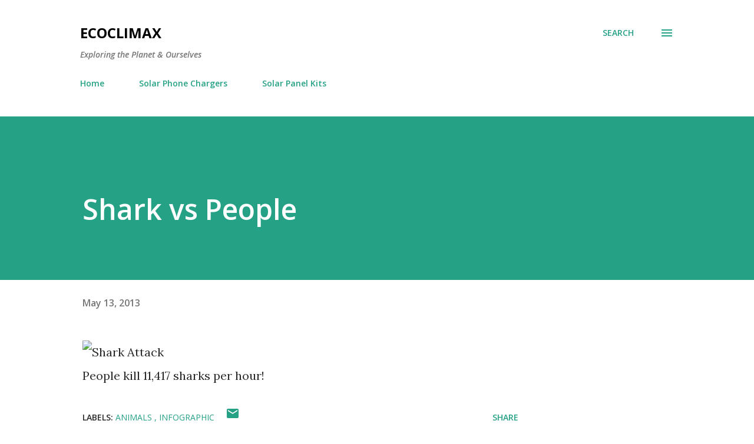

--- FILE ---
content_type: text/html; charset=UTF-8
request_url: https://www.ecoclimax.com/2013/05/shark-vs-people.html
body_size: 28239
content:
<!DOCTYPE html>
<html dir='ltr' lang='en' xmlns='http://www.w3.org/1999/xhtml' xmlns:b='http://www.google.com/2005/gml/b' xmlns:data='http://www.google.com/2005/gml/data' xmlns:expr='http://www.google.com/2005/gml/expr'>
<head>
<meta content='width=device-width, initial-scale=1' name='viewport'/>
<title>Shark vs People</title>
<meta content='text/html; charset=UTF-8' http-equiv='Content-Type'/>
<!-- Chrome, Firefox OS and Opera -->
<meta content='#ffffff' name='theme-color'/>
<!-- Windows Phone -->
<meta content='#ffffff' name='msapplication-navbutton-color'/>
<meta content='blogger' name='generator'/>
<link href="https://www.ecoclimax.com/favicon.ico" rel='icon' type='image/x-icon' />
<link href="https://www.ecoclimax.com/2013/05/shark-vs-people.html" rel='canonical' />
<link rel="alternate" type="application/atom+xml" title="Ecoclimax - Atom" href="https://www.ecoclimax.com/feeds/posts/default" />
<link rel="alternate" type="application/rss+xml" title="Ecoclimax - RSS" href="https://www.ecoclimax.com/feeds/posts/default?alt=rss" />
<link rel="service.post" type="application/atom+xml" title="Ecoclimax - Atom" href="https://www.blogger.com/feeds/9033613913042413789/posts/default" />

<link rel="alternate" type="application/atom+xml" title="Ecoclimax - Atom" href="https://www.ecoclimax.com/feeds/1098788875533648256/comments/default" />
<!--Can't find substitution for tag [blog.ieCssRetrofitLinks]-->
<link href="https://www.coolinfographics.com/storage/post-images/Shark-Attack-Stop-Finning-Infographic.jpg?__SQUARESPACE_CACHEVERSION=1368195260900" rel='image_src' />
<meta content='http://www.ecoclimax.com/2013/05/shark-vs-people.html' property='og:url'/>
<meta content='Shark vs People' property='og:title'/>
<meta content='Ecoclimax is a blog exploring the connections between the environment and well-being. From climate change and biodiversity to sustainable living.' property='og:description'/>
<meta content='https://lh3.googleusercontent.com/blogger_img_proxy/[base64]w1200-h630-p-k-no-nu' property='og:image'/>
<style type='text/css'>@font-face{font-family:'Dancing Script';font-style:normal;font-weight:400;font-display:swap;src:url(//fonts.gstatic.com/s/dancingscript/v29/If2cXTr6YS-zF4S-kcSWSVi_sxjsohD9F50Ruu7BMSo3Rep8hNX6plRPjLo.woff2)format('woff2');unicode-range:U+0102-0103,U+0110-0111,U+0128-0129,U+0168-0169,U+01A0-01A1,U+01AF-01B0,U+0300-0301,U+0303-0304,U+0308-0309,U+0323,U+0329,U+1EA0-1EF9,U+20AB;}@font-face{font-family:'Dancing Script';font-style:normal;font-weight:400;font-display:swap;src:url(//fonts.gstatic.com/s/dancingscript/v29/If2cXTr6YS-zF4S-kcSWSVi_sxjsohD9F50Ruu7BMSo3ROp8hNX6plRPjLo.woff2)format('woff2');unicode-range:U+0100-02BA,U+02BD-02C5,U+02C7-02CC,U+02CE-02D7,U+02DD-02FF,U+0304,U+0308,U+0329,U+1D00-1DBF,U+1E00-1E9F,U+1EF2-1EFF,U+2020,U+20A0-20AB,U+20AD-20C0,U+2113,U+2C60-2C7F,U+A720-A7FF;}@font-face{font-family:'Dancing Script';font-style:normal;font-weight:400;font-display:swap;src:url(//fonts.gstatic.com/s/dancingscript/v29/If2cXTr6YS-zF4S-kcSWSVi_sxjsohD9F50Ruu7BMSo3Sup8hNX6plRP.woff2)format('woff2');unicode-range:U+0000-00FF,U+0131,U+0152-0153,U+02BB-02BC,U+02C6,U+02DA,U+02DC,U+0304,U+0308,U+0329,U+2000-206F,U+20AC,U+2122,U+2191,U+2193,U+2212,U+2215,U+FEFF,U+FFFD;}@font-face{font-family:'EB Garamond';font-style:italic;font-weight:600;font-display:swap;src:url(//fonts.gstatic.com/s/ebgaramond/v32/SlGFmQSNjdsmc35JDF1K5GRwUjcdlttVFm-rI7diR79wU6i1hGFJRvzr2Q.woff2)format('woff2');unicode-range:U+0460-052F,U+1C80-1C8A,U+20B4,U+2DE0-2DFF,U+A640-A69F,U+FE2E-FE2F;}@font-face{font-family:'EB Garamond';font-style:italic;font-weight:600;font-display:swap;src:url(//fonts.gstatic.com/s/ebgaramond/v32/SlGFmQSNjdsmc35JDF1K5GRwUjcdlttVFm-rI7diR795U6i1hGFJRvzr2Q.woff2)format('woff2');unicode-range:U+0301,U+0400-045F,U+0490-0491,U+04B0-04B1,U+2116;}@font-face{font-family:'EB Garamond';font-style:italic;font-weight:600;font-display:swap;src:url(//fonts.gstatic.com/s/ebgaramond/v32/SlGFmQSNjdsmc35JDF1K5GRwUjcdlttVFm-rI7diR79xU6i1hGFJRvzr2Q.woff2)format('woff2');unicode-range:U+1F00-1FFF;}@font-face{font-family:'EB Garamond';font-style:italic;font-weight:600;font-display:swap;src:url(//fonts.gstatic.com/s/ebgaramond/v32/SlGFmQSNjdsmc35JDF1K5GRwUjcdlttVFm-rI7diR79-U6i1hGFJRvzr2Q.woff2)format('woff2');unicode-range:U+0370-0377,U+037A-037F,U+0384-038A,U+038C,U+038E-03A1,U+03A3-03FF;}@font-face{font-family:'EB Garamond';font-style:italic;font-weight:600;font-display:swap;src:url(//fonts.gstatic.com/s/ebgaramond/v32/SlGFmQSNjdsmc35JDF1K5GRwUjcdlttVFm-rI7diR79yU6i1hGFJRvzr2Q.woff2)format('woff2');unicode-range:U+0102-0103,U+0110-0111,U+0128-0129,U+0168-0169,U+01A0-01A1,U+01AF-01B0,U+0300-0301,U+0303-0304,U+0308-0309,U+0323,U+0329,U+1EA0-1EF9,U+20AB;}@font-face{font-family:'EB Garamond';font-style:italic;font-weight:600;font-display:swap;src:url(//fonts.gstatic.com/s/ebgaramond/v32/SlGFmQSNjdsmc35JDF1K5GRwUjcdlttVFm-rI7diR79zU6i1hGFJRvzr2Q.woff2)format('woff2');unicode-range:U+0100-02BA,U+02BD-02C5,U+02C7-02CC,U+02CE-02D7,U+02DD-02FF,U+0304,U+0308,U+0329,U+1D00-1DBF,U+1E00-1E9F,U+1EF2-1EFF,U+2020,U+20A0-20AB,U+20AD-20C0,U+2113,U+2C60-2C7F,U+A720-A7FF;}@font-face{font-family:'EB Garamond';font-style:italic;font-weight:600;font-display:swap;src:url(//fonts.gstatic.com/s/ebgaramond/v32/SlGFmQSNjdsmc35JDF1K5GRwUjcdlttVFm-rI7diR799U6i1hGFJRvw.woff2)format('woff2');unicode-range:U+0000-00FF,U+0131,U+0152-0153,U+02BB-02BC,U+02C6,U+02DA,U+02DC,U+0304,U+0308,U+0329,U+2000-206F,U+20AC,U+2122,U+2191,U+2193,U+2212,U+2215,U+FEFF,U+FFFD;}@font-face{font-family:'EB Garamond';font-style:normal;font-weight:400;font-display:swap;src:url(//fonts.gstatic.com/s/ebgaramond/v32/SlGDmQSNjdsmc35JDF1K5E55YMjF_7DPuGi-6_RkCY9_WamXgHlIbvw.woff2)format('woff2');unicode-range:U+0460-052F,U+1C80-1C8A,U+20B4,U+2DE0-2DFF,U+A640-A69F,U+FE2E-FE2F;}@font-face{font-family:'EB Garamond';font-style:normal;font-weight:400;font-display:swap;src:url(//fonts.gstatic.com/s/ebgaramond/v32/SlGDmQSNjdsmc35JDF1K5E55YMjF_7DPuGi-6_RkAI9_WamXgHlIbvw.woff2)format('woff2');unicode-range:U+0301,U+0400-045F,U+0490-0491,U+04B0-04B1,U+2116;}@font-face{font-family:'EB Garamond';font-style:normal;font-weight:400;font-display:swap;src:url(//fonts.gstatic.com/s/ebgaramond/v32/SlGDmQSNjdsmc35JDF1K5E55YMjF_7DPuGi-6_RkCI9_WamXgHlIbvw.woff2)format('woff2');unicode-range:U+1F00-1FFF;}@font-face{font-family:'EB Garamond';font-style:normal;font-weight:400;font-display:swap;src:url(//fonts.gstatic.com/s/ebgaramond/v32/SlGDmQSNjdsmc35JDF1K5E55YMjF_7DPuGi-6_RkB49_WamXgHlIbvw.woff2)format('woff2');unicode-range:U+0370-0377,U+037A-037F,U+0384-038A,U+038C,U+038E-03A1,U+03A3-03FF;}@font-face{font-family:'EB Garamond';font-style:normal;font-weight:400;font-display:swap;src:url(//fonts.gstatic.com/s/ebgaramond/v32/SlGDmQSNjdsmc35JDF1K5E55YMjF_7DPuGi-6_RkC49_WamXgHlIbvw.woff2)format('woff2');unicode-range:U+0102-0103,U+0110-0111,U+0128-0129,U+0168-0169,U+01A0-01A1,U+01AF-01B0,U+0300-0301,U+0303-0304,U+0308-0309,U+0323,U+0329,U+1EA0-1EF9,U+20AB;}@font-face{font-family:'EB Garamond';font-style:normal;font-weight:400;font-display:swap;src:url(//fonts.gstatic.com/s/ebgaramond/v32/SlGDmQSNjdsmc35JDF1K5E55YMjF_7DPuGi-6_RkCo9_WamXgHlIbvw.woff2)format('woff2');unicode-range:U+0100-02BA,U+02BD-02C5,U+02C7-02CC,U+02CE-02D7,U+02DD-02FF,U+0304,U+0308,U+0329,U+1D00-1DBF,U+1E00-1E9F,U+1EF2-1EFF,U+2020,U+20A0-20AB,U+20AD-20C0,U+2113,U+2C60-2C7F,U+A720-A7FF;}@font-face{font-family:'EB Garamond';font-style:normal;font-weight:400;font-display:swap;src:url(//fonts.gstatic.com/s/ebgaramond/v32/SlGDmQSNjdsmc35JDF1K5E55YMjF_7DPuGi-6_RkBI9_WamXgHlI.woff2)format('woff2');unicode-range:U+0000-00FF,U+0131,U+0152-0153,U+02BB-02BC,U+02C6,U+02DA,U+02DC,U+0304,U+0308,U+0329,U+2000-206F,U+20AC,U+2122,U+2191,U+2193,U+2212,U+2215,U+FEFF,U+FFFD;}@font-face{font-family:'Lato';font-style:italic;font-weight:700;font-display:swap;src:url(//fonts.gstatic.com/s/lato/v25/S6u_w4BMUTPHjxsI5wq_FQftx9897sxZ.woff2)format('woff2');unicode-range:U+0100-02BA,U+02BD-02C5,U+02C7-02CC,U+02CE-02D7,U+02DD-02FF,U+0304,U+0308,U+0329,U+1D00-1DBF,U+1E00-1E9F,U+1EF2-1EFF,U+2020,U+20A0-20AB,U+20AD-20C0,U+2113,U+2C60-2C7F,U+A720-A7FF;}@font-face{font-family:'Lato';font-style:italic;font-weight:700;font-display:swap;src:url(//fonts.gstatic.com/s/lato/v25/S6u_w4BMUTPHjxsI5wq_Gwftx9897g.woff2)format('woff2');unicode-range:U+0000-00FF,U+0131,U+0152-0153,U+02BB-02BC,U+02C6,U+02DA,U+02DC,U+0304,U+0308,U+0329,U+2000-206F,U+20AC,U+2122,U+2191,U+2193,U+2212,U+2215,U+FEFF,U+FFFD;}@font-face{font-family:'Lato';font-style:normal;font-weight:400;font-display:swap;src:url(//fonts.gstatic.com/s/lato/v25/S6uyw4BMUTPHjxAwXiWtFCfQ7A.woff2)format('woff2');unicode-range:U+0100-02BA,U+02BD-02C5,U+02C7-02CC,U+02CE-02D7,U+02DD-02FF,U+0304,U+0308,U+0329,U+1D00-1DBF,U+1E00-1E9F,U+1EF2-1EFF,U+2020,U+20A0-20AB,U+20AD-20C0,U+2113,U+2C60-2C7F,U+A720-A7FF;}@font-face{font-family:'Lato';font-style:normal;font-weight:400;font-display:swap;src:url(//fonts.gstatic.com/s/lato/v25/S6uyw4BMUTPHjx4wXiWtFCc.woff2)format('woff2');unicode-range:U+0000-00FF,U+0131,U+0152-0153,U+02BB-02BC,U+02C6,U+02DA,U+02DC,U+0304,U+0308,U+0329,U+2000-206F,U+20AC,U+2122,U+2191,U+2193,U+2212,U+2215,U+FEFF,U+FFFD;}@font-face{font-family:'Lato';font-style:normal;font-weight:700;font-display:swap;src:url(//fonts.gstatic.com/s/lato/v25/S6u9w4BMUTPHh6UVSwaPGQ3q5d0N7w.woff2)format('woff2');unicode-range:U+0100-02BA,U+02BD-02C5,U+02C7-02CC,U+02CE-02D7,U+02DD-02FF,U+0304,U+0308,U+0329,U+1D00-1DBF,U+1E00-1E9F,U+1EF2-1EFF,U+2020,U+20A0-20AB,U+20AD-20C0,U+2113,U+2C60-2C7F,U+A720-A7FF;}@font-face{font-family:'Lato';font-style:normal;font-weight:700;font-display:swap;src:url(//fonts.gstatic.com/s/lato/v25/S6u9w4BMUTPHh6UVSwiPGQ3q5d0.woff2)format('woff2');unicode-range:U+0000-00FF,U+0131,U+0152-0153,U+02BB-02BC,U+02C6,U+02DA,U+02DC,U+0304,U+0308,U+0329,U+2000-206F,U+20AC,U+2122,U+2191,U+2193,U+2212,U+2215,U+FEFF,U+FFFD;}@font-face{font-family:'Lato';font-style:normal;font-weight:900;font-display:swap;src:url(//fonts.gstatic.com/s/lato/v25/S6u9w4BMUTPHh50XSwaPGQ3q5d0N7w.woff2)format('woff2');unicode-range:U+0100-02BA,U+02BD-02C5,U+02C7-02CC,U+02CE-02D7,U+02DD-02FF,U+0304,U+0308,U+0329,U+1D00-1DBF,U+1E00-1E9F,U+1EF2-1EFF,U+2020,U+20A0-20AB,U+20AD-20C0,U+2113,U+2C60-2C7F,U+A720-A7FF;}@font-face{font-family:'Lato';font-style:normal;font-weight:900;font-display:swap;src:url(//fonts.gstatic.com/s/lato/v25/S6u9w4BMUTPHh50XSwiPGQ3q5d0.woff2)format('woff2');unicode-range:U+0000-00FF,U+0131,U+0152-0153,U+02BB-02BC,U+02C6,U+02DA,U+02DC,U+0304,U+0308,U+0329,U+2000-206F,U+20AC,U+2122,U+2191,U+2193,U+2212,U+2215,U+FEFF,U+FFFD;}@font-face{font-family:'Lora';font-style:normal;font-weight:400;font-display:swap;src:url(//fonts.gstatic.com/s/lora/v37/0QI6MX1D_JOuGQbT0gvTJPa787weuxJMkq18ndeYxZ2JTg.woff2)format('woff2');unicode-range:U+0460-052F,U+1C80-1C8A,U+20B4,U+2DE0-2DFF,U+A640-A69F,U+FE2E-FE2F;}@font-face{font-family:'Lora';font-style:normal;font-weight:400;font-display:swap;src:url(//fonts.gstatic.com/s/lora/v37/0QI6MX1D_JOuGQbT0gvTJPa787weuxJFkq18ndeYxZ2JTg.woff2)format('woff2');unicode-range:U+0301,U+0400-045F,U+0490-0491,U+04B0-04B1,U+2116;}@font-face{font-family:'Lora';font-style:normal;font-weight:400;font-display:swap;src:url(//fonts.gstatic.com/s/lora/v37/0QI6MX1D_JOuGQbT0gvTJPa787weuxI9kq18ndeYxZ2JTg.woff2)format('woff2');unicode-range:U+0302-0303,U+0305,U+0307-0308,U+0310,U+0312,U+0315,U+031A,U+0326-0327,U+032C,U+032F-0330,U+0332-0333,U+0338,U+033A,U+0346,U+034D,U+0391-03A1,U+03A3-03A9,U+03B1-03C9,U+03D1,U+03D5-03D6,U+03F0-03F1,U+03F4-03F5,U+2016-2017,U+2034-2038,U+203C,U+2040,U+2043,U+2047,U+2050,U+2057,U+205F,U+2070-2071,U+2074-208E,U+2090-209C,U+20D0-20DC,U+20E1,U+20E5-20EF,U+2100-2112,U+2114-2115,U+2117-2121,U+2123-214F,U+2190,U+2192,U+2194-21AE,U+21B0-21E5,U+21F1-21F2,U+21F4-2211,U+2213-2214,U+2216-22FF,U+2308-230B,U+2310,U+2319,U+231C-2321,U+2336-237A,U+237C,U+2395,U+239B-23B7,U+23D0,U+23DC-23E1,U+2474-2475,U+25AF,U+25B3,U+25B7,U+25BD,U+25C1,U+25CA,U+25CC,U+25FB,U+266D-266F,U+27C0-27FF,U+2900-2AFF,U+2B0E-2B11,U+2B30-2B4C,U+2BFE,U+3030,U+FF5B,U+FF5D,U+1D400-1D7FF,U+1EE00-1EEFF;}@font-face{font-family:'Lora';font-style:normal;font-weight:400;font-display:swap;src:url(//fonts.gstatic.com/s/lora/v37/0QI6MX1D_JOuGQbT0gvTJPa787weuxIvkq18ndeYxZ2JTg.woff2)format('woff2');unicode-range:U+0001-000C,U+000E-001F,U+007F-009F,U+20DD-20E0,U+20E2-20E4,U+2150-218F,U+2190,U+2192,U+2194-2199,U+21AF,U+21E6-21F0,U+21F3,U+2218-2219,U+2299,U+22C4-22C6,U+2300-243F,U+2440-244A,U+2460-24FF,U+25A0-27BF,U+2800-28FF,U+2921-2922,U+2981,U+29BF,U+29EB,U+2B00-2BFF,U+4DC0-4DFF,U+FFF9-FFFB,U+10140-1018E,U+10190-1019C,U+101A0,U+101D0-101FD,U+102E0-102FB,U+10E60-10E7E,U+1D2C0-1D2D3,U+1D2E0-1D37F,U+1F000-1F0FF,U+1F100-1F1AD,U+1F1E6-1F1FF,U+1F30D-1F30F,U+1F315,U+1F31C,U+1F31E,U+1F320-1F32C,U+1F336,U+1F378,U+1F37D,U+1F382,U+1F393-1F39F,U+1F3A7-1F3A8,U+1F3AC-1F3AF,U+1F3C2,U+1F3C4-1F3C6,U+1F3CA-1F3CE,U+1F3D4-1F3E0,U+1F3ED,U+1F3F1-1F3F3,U+1F3F5-1F3F7,U+1F408,U+1F415,U+1F41F,U+1F426,U+1F43F,U+1F441-1F442,U+1F444,U+1F446-1F449,U+1F44C-1F44E,U+1F453,U+1F46A,U+1F47D,U+1F4A3,U+1F4B0,U+1F4B3,U+1F4B9,U+1F4BB,U+1F4BF,U+1F4C8-1F4CB,U+1F4D6,U+1F4DA,U+1F4DF,U+1F4E3-1F4E6,U+1F4EA-1F4ED,U+1F4F7,U+1F4F9-1F4FB,U+1F4FD-1F4FE,U+1F503,U+1F507-1F50B,U+1F50D,U+1F512-1F513,U+1F53E-1F54A,U+1F54F-1F5FA,U+1F610,U+1F650-1F67F,U+1F687,U+1F68D,U+1F691,U+1F694,U+1F698,U+1F6AD,U+1F6B2,U+1F6B9-1F6BA,U+1F6BC,U+1F6C6-1F6CF,U+1F6D3-1F6D7,U+1F6E0-1F6EA,U+1F6F0-1F6F3,U+1F6F7-1F6FC,U+1F700-1F7FF,U+1F800-1F80B,U+1F810-1F847,U+1F850-1F859,U+1F860-1F887,U+1F890-1F8AD,U+1F8B0-1F8BB,U+1F8C0-1F8C1,U+1F900-1F90B,U+1F93B,U+1F946,U+1F984,U+1F996,U+1F9E9,U+1FA00-1FA6F,U+1FA70-1FA7C,U+1FA80-1FA89,U+1FA8F-1FAC6,U+1FACE-1FADC,U+1FADF-1FAE9,U+1FAF0-1FAF8,U+1FB00-1FBFF;}@font-face{font-family:'Lora';font-style:normal;font-weight:400;font-display:swap;src:url(//fonts.gstatic.com/s/lora/v37/0QI6MX1D_JOuGQbT0gvTJPa787weuxJOkq18ndeYxZ2JTg.woff2)format('woff2');unicode-range:U+0102-0103,U+0110-0111,U+0128-0129,U+0168-0169,U+01A0-01A1,U+01AF-01B0,U+0300-0301,U+0303-0304,U+0308-0309,U+0323,U+0329,U+1EA0-1EF9,U+20AB;}@font-face{font-family:'Lora';font-style:normal;font-weight:400;font-display:swap;src:url(//fonts.gstatic.com/s/lora/v37/0QI6MX1D_JOuGQbT0gvTJPa787weuxJPkq18ndeYxZ2JTg.woff2)format('woff2');unicode-range:U+0100-02BA,U+02BD-02C5,U+02C7-02CC,U+02CE-02D7,U+02DD-02FF,U+0304,U+0308,U+0329,U+1D00-1DBF,U+1E00-1E9F,U+1EF2-1EFF,U+2020,U+20A0-20AB,U+20AD-20C0,U+2113,U+2C60-2C7F,U+A720-A7FF;}@font-face{font-family:'Lora';font-style:normal;font-weight:400;font-display:swap;src:url(//fonts.gstatic.com/s/lora/v37/0QI6MX1D_JOuGQbT0gvTJPa787weuxJBkq18ndeYxZ0.woff2)format('woff2');unicode-range:U+0000-00FF,U+0131,U+0152-0153,U+02BB-02BC,U+02C6,U+02DA,U+02DC,U+0304,U+0308,U+0329,U+2000-206F,U+20AC,U+2122,U+2191,U+2193,U+2212,U+2215,U+FEFF,U+FFFD;}@font-face{font-family:'Open Sans';font-style:italic;font-weight:600;font-stretch:100%;font-display:swap;src:url(//fonts.gstatic.com/s/opensans/v44/memtYaGs126MiZpBA-UFUIcVXSCEkx2cmqvXlWqWtE6FxZCJgvAQ.woff2)format('woff2');unicode-range:U+0460-052F,U+1C80-1C8A,U+20B4,U+2DE0-2DFF,U+A640-A69F,U+FE2E-FE2F;}@font-face{font-family:'Open Sans';font-style:italic;font-weight:600;font-stretch:100%;font-display:swap;src:url(//fonts.gstatic.com/s/opensans/v44/memtYaGs126MiZpBA-UFUIcVXSCEkx2cmqvXlWqWvU6FxZCJgvAQ.woff2)format('woff2');unicode-range:U+0301,U+0400-045F,U+0490-0491,U+04B0-04B1,U+2116;}@font-face{font-family:'Open Sans';font-style:italic;font-weight:600;font-stretch:100%;font-display:swap;src:url(//fonts.gstatic.com/s/opensans/v44/memtYaGs126MiZpBA-UFUIcVXSCEkx2cmqvXlWqWtU6FxZCJgvAQ.woff2)format('woff2');unicode-range:U+1F00-1FFF;}@font-face{font-family:'Open Sans';font-style:italic;font-weight:600;font-stretch:100%;font-display:swap;src:url(//fonts.gstatic.com/s/opensans/v44/memtYaGs126MiZpBA-UFUIcVXSCEkx2cmqvXlWqWuk6FxZCJgvAQ.woff2)format('woff2');unicode-range:U+0370-0377,U+037A-037F,U+0384-038A,U+038C,U+038E-03A1,U+03A3-03FF;}@font-face{font-family:'Open Sans';font-style:italic;font-weight:600;font-stretch:100%;font-display:swap;src:url(//fonts.gstatic.com/s/opensans/v44/memtYaGs126MiZpBA-UFUIcVXSCEkx2cmqvXlWqWu06FxZCJgvAQ.woff2)format('woff2');unicode-range:U+0307-0308,U+0590-05FF,U+200C-2010,U+20AA,U+25CC,U+FB1D-FB4F;}@font-face{font-family:'Open Sans';font-style:italic;font-weight:600;font-stretch:100%;font-display:swap;src:url(//fonts.gstatic.com/s/opensans/v44/memtYaGs126MiZpBA-UFUIcVXSCEkx2cmqvXlWqWxU6FxZCJgvAQ.woff2)format('woff2');unicode-range:U+0302-0303,U+0305,U+0307-0308,U+0310,U+0312,U+0315,U+031A,U+0326-0327,U+032C,U+032F-0330,U+0332-0333,U+0338,U+033A,U+0346,U+034D,U+0391-03A1,U+03A3-03A9,U+03B1-03C9,U+03D1,U+03D5-03D6,U+03F0-03F1,U+03F4-03F5,U+2016-2017,U+2034-2038,U+203C,U+2040,U+2043,U+2047,U+2050,U+2057,U+205F,U+2070-2071,U+2074-208E,U+2090-209C,U+20D0-20DC,U+20E1,U+20E5-20EF,U+2100-2112,U+2114-2115,U+2117-2121,U+2123-214F,U+2190,U+2192,U+2194-21AE,U+21B0-21E5,U+21F1-21F2,U+21F4-2211,U+2213-2214,U+2216-22FF,U+2308-230B,U+2310,U+2319,U+231C-2321,U+2336-237A,U+237C,U+2395,U+239B-23B7,U+23D0,U+23DC-23E1,U+2474-2475,U+25AF,U+25B3,U+25B7,U+25BD,U+25C1,U+25CA,U+25CC,U+25FB,U+266D-266F,U+27C0-27FF,U+2900-2AFF,U+2B0E-2B11,U+2B30-2B4C,U+2BFE,U+3030,U+FF5B,U+FF5D,U+1D400-1D7FF,U+1EE00-1EEFF;}@font-face{font-family:'Open Sans';font-style:italic;font-weight:600;font-stretch:100%;font-display:swap;src:url(//fonts.gstatic.com/s/opensans/v44/memtYaGs126MiZpBA-UFUIcVXSCEkx2cmqvXlWqW106FxZCJgvAQ.woff2)format('woff2');unicode-range:U+0001-000C,U+000E-001F,U+007F-009F,U+20DD-20E0,U+20E2-20E4,U+2150-218F,U+2190,U+2192,U+2194-2199,U+21AF,U+21E6-21F0,U+21F3,U+2218-2219,U+2299,U+22C4-22C6,U+2300-243F,U+2440-244A,U+2460-24FF,U+25A0-27BF,U+2800-28FF,U+2921-2922,U+2981,U+29BF,U+29EB,U+2B00-2BFF,U+4DC0-4DFF,U+FFF9-FFFB,U+10140-1018E,U+10190-1019C,U+101A0,U+101D0-101FD,U+102E0-102FB,U+10E60-10E7E,U+1D2C0-1D2D3,U+1D2E0-1D37F,U+1F000-1F0FF,U+1F100-1F1AD,U+1F1E6-1F1FF,U+1F30D-1F30F,U+1F315,U+1F31C,U+1F31E,U+1F320-1F32C,U+1F336,U+1F378,U+1F37D,U+1F382,U+1F393-1F39F,U+1F3A7-1F3A8,U+1F3AC-1F3AF,U+1F3C2,U+1F3C4-1F3C6,U+1F3CA-1F3CE,U+1F3D4-1F3E0,U+1F3ED,U+1F3F1-1F3F3,U+1F3F5-1F3F7,U+1F408,U+1F415,U+1F41F,U+1F426,U+1F43F,U+1F441-1F442,U+1F444,U+1F446-1F449,U+1F44C-1F44E,U+1F453,U+1F46A,U+1F47D,U+1F4A3,U+1F4B0,U+1F4B3,U+1F4B9,U+1F4BB,U+1F4BF,U+1F4C8-1F4CB,U+1F4D6,U+1F4DA,U+1F4DF,U+1F4E3-1F4E6,U+1F4EA-1F4ED,U+1F4F7,U+1F4F9-1F4FB,U+1F4FD-1F4FE,U+1F503,U+1F507-1F50B,U+1F50D,U+1F512-1F513,U+1F53E-1F54A,U+1F54F-1F5FA,U+1F610,U+1F650-1F67F,U+1F687,U+1F68D,U+1F691,U+1F694,U+1F698,U+1F6AD,U+1F6B2,U+1F6B9-1F6BA,U+1F6BC,U+1F6C6-1F6CF,U+1F6D3-1F6D7,U+1F6E0-1F6EA,U+1F6F0-1F6F3,U+1F6F7-1F6FC,U+1F700-1F7FF,U+1F800-1F80B,U+1F810-1F847,U+1F850-1F859,U+1F860-1F887,U+1F890-1F8AD,U+1F8B0-1F8BB,U+1F8C0-1F8C1,U+1F900-1F90B,U+1F93B,U+1F946,U+1F984,U+1F996,U+1F9E9,U+1FA00-1FA6F,U+1FA70-1FA7C,U+1FA80-1FA89,U+1FA8F-1FAC6,U+1FACE-1FADC,U+1FADF-1FAE9,U+1FAF0-1FAF8,U+1FB00-1FBFF;}@font-face{font-family:'Open Sans';font-style:italic;font-weight:600;font-stretch:100%;font-display:swap;src:url(//fonts.gstatic.com/s/opensans/v44/memtYaGs126MiZpBA-UFUIcVXSCEkx2cmqvXlWqWtk6FxZCJgvAQ.woff2)format('woff2');unicode-range:U+0102-0103,U+0110-0111,U+0128-0129,U+0168-0169,U+01A0-01A1,U+01AF-01B0,U+0300-0301,U+0303-0304,U+0308-0309,U+0323,U+0329,U+1EA0-1EF9,U+20AB;}@font-face{font-family:'Open Sans';font-style:italic;font-weight:600;font-stretch:100%;font-display:swap;src:url(//fonts.gstatic.com/s/opensans/v44/memtYaGs126MiZpBA-UFUIcVXSCEkx2cmqvXlWqWt06FxZCJgvAQ.woff2)format('woff2');unicode-range:U+0100-02BA,U+02BD-02C5,U+02C7-02CC,U+02CE-02D7,U+02DD-02FF,U+0304,U+0308,U+0329,U+1D00-1DBF,U+1E00-1E9F,U+1EF2-1EFF,U+2020,U+20A0-20AB,U+20AD-20C0,U+2113,U+2C60-2C7F,U+A720-A7FF;}@font-face{font-family:'Open Sans';font-style:italic;font-weight:600;font-stretch:100%;font-display:swap;src:url(//fonts.gstatic.com/s/opensans/v44/memtYaGs126MiZpBA-UFUIcVXSCEkx2cmqvXlWqWuU6FxZCJgg.woff2)format('woff2');unicode-range:U+0000-00FF,U+0131,U+0152-0153,U+02BB-02BC,U+02C6,U+02DA,U+02DC,U+0304,U+0308,U+0329,U+2000-206F,U+20AC,U+2122,U+2191,U+2193,U+2212,U+2215,U+FEFF,U+FFFD;}@font-face{font-family:'Open Sans';font-style:italic;font-weight:800;font-stretch:100%;font-display:swap;src:url(//fonts.gstatic.com/s/opensans/v44/memtYaGs126MiZpBA-UFUIcVXSCEkx2cmqvXlWqWtE6FxZCJgvAQ.woff2)format('woff2');unicode-range:U+0460-052F,U+1C80-1C8A,U+20B4,U+2DE0-2DFF,U+A640-A69F,U+FE2E-FE2F;}@font-face{font-family:'Open Sans';font-style:italic;font-weight:800;font-stretch:100%;font-display:swap;src:url(//fonts.gstatic.com/s/opensans/v44/memtYaGs126MiZpBA-UFUIcVXSCEkx2cmqvXlWqWvU6FxZCJgvAQ.woff2)format('woff2');unicode-range:U+0301,U+0400-045F,U+0490-0491,U+04B0-04B1,U+2116;}@font-face{font-family:'Open Sans';font-style:italic;font-weight:800;font-stretch:100%;font-display:swap;src:url(//fonts.gstatic.com/s/opensans/v44/memtYaGs126MiZpBA-UFUIcVXSCEkx2cmqvXlWqWtU6FxZCJgvAQ.woff2)format('woff2');unicode-range:U+1F00-1FFF;}@font-face{font-family:'Open Sans';font-style:italic;font-weight:800;font-stretch:100%;font-display:swap;src:url(//fonts.gstatic.com/s/opensans/v44/memtYaGs126MiZpBA-UFUIcVXSCEkx2cmqvXlWqWuk6FxZCJgvAQ.woff2)format('woff2');unicode-range:U+0370-0377,U+037A-037F,U+0384-038A,U+038C,U+038E-03A1,U+03A3-03FF;}@font-face{font-family:'Open Sans';font-style:italic;font-weight:800;font-stretch:100%;font-display:swap;src:url(//fonts.gstatic.com/s/opensans/v44/memtYaGs126MiZpBA-UFUIcVXSCEkx2cmqvXlWqWu06FxZCJgvAQ.woff2)format('woff2');unicode-range:U+0307-0308,U+0590-05FF,U+200C-2010,U+20AA,U+25CC,U+FB1D-FB4F;}@font-face{font-family:'Open Sans';font-style:italic;font-weight:800;font-stretch:100%;font-display:swap;src:url(//fonts.gstatic.com/s/opensans/v44/memtYaGs126MiZpBA-UFUIcVXSCEkx2cmqvXlWqWxU6FxZCJgvAQ.woff2)format('woff2');unicode-range:U+0302-0303,U+0305,U+0307-0308,U+0310,U+0312,U+0315,U+031A,U+0326-0327,U+032C,U+032F-0330,U+0332-0333,U+0338,U+033A,U+0346,U+034D,U+0391-03A1,U+03A3-03A9,U+03B1-03C9,U+03D1,U+03D5-03D6,U+03F0-03F1,U+03F4-03F5,U+2016-2017,U+2034-2038,U+203C,U+2040,U+2043,U+2047,U+2050,U+2057,U+205F,U+2070-2071,U+2074-208E,U+2090-209C,U+20D0-20DC,U+20E1,U+20E5-20EF,U+2100-2112,U+2114-2115,U+2117-2121,U+2123-214F,U+2190,U+2192,U+2194-21AE,U+21B0-21E5,U+21F1-21F2,U+21F4-2211,U+2213-2214,U+2216-22FF,U+2308-230B,U+2310,U+2319,U+231C-2321,U+2336-237A,U+237C,U+2395,U+239B-23B7,U+23D0,U+23DC-23E1,U+2474-2475,U+25AF,U+25B3,U+25B7,U+25BD,U+25C1,U+25CA,U+25CC,U+25FB,U+266D-266F,U+27C0-27FF,U+2900-2AFF,U+2B0E-2B11,U+2B30-2B4C,U+2BFE,U+3030,U+FF5B,U+FF5D,U+1D400-1D7FF,U+1EE00-1EEFF;}@font-face{font-family:'Open Sans';font-style:italic;font-weight:800;font-stretch:100%;font-display:swap;src:url(//fonts.gstatic.com/s/opensans/v44/memtYaGs126MiZpBA-UFUIcVXSCEkx2cmqvXlWqW106FxZCJgvAQ.woff2)format('woff2');unicode-range:U+0001-000C,U+000E-001F,U+007F-009F,U+20DD-20E0,U+20E2-20E4,U+2150-218F,U+2190,U+2192,U+2194-2199,U+21AF,U+21E6-21F0,U+21F3,U+2218-2219,U+2299,U+22C4-22C6,U+2300-243F,U+2440-244A,U+2460-24FF,U+25A0-27BF,U+2800-28FF,U+2921-2922,U+2981,U+29BF,U+29EB,U+2B00-2BFF,U+4DC0-4DFF,U+FFF9-FFFB,U+10140-1018E,U+10190-1019C,U+101A0,U+101D0-101FD,U+102E0-102FB,U+10E60-10E7E,U+1D2C0-1D2D3,U+1D2E0-1D37F,U+1F000-1F0FF,U+1F100-1F1AD,U+1F1E6-1F1FF,U+1F30D-1F30F,U+1F315,U+1F31C,U+1F31E,U+1F320-1F32C,U+1F336,U+1F378,U+1F37D,U+1F382,U+1F393-1F39F,U+1F3A7-1F3A8,U+1F3AC-1F3AF,U+1F3C2,U+1F3C4-1F3C6,U+1F3CA-1F3CE,U+1F3D4-1F3E0,U+1F3ED,U+1F3F1-1F3F3,U+1F3F5-1F3F7,U+1F408,U+1F415,U+1F41F,U+1F426,U+1F43F,U+1F441-1F442,U+1F444,U+1F446-1F449,U+1F44C-1F44E,U+1F453,U+1F46A,U+1F47D,U+1F4A3,U+1F4B0,U+1F4B3,U+1F4B9,U+1F4BB,U+1F4BF,U+1F4C8-1F4CB,U+1F4D6,U+1F4DA,U+1F4DF,U+1F4E3-1F4E6,U+1F4EA-1F4ED,U+1F4F7,U+1F4F9-1F4FB,U+1F4FD-1F4FE,U+1F503,U+1F507-1F50B,U+1F50D,U+1F512-1F513,U+1F53E-1F54A,U+1F54F-1F5FA,U+1F610,U+1F650-1F67F,U+1F687,U+1F68D,U+1F691,U+1F694,U+1F698,U+1F6AD,U+1F6B2,U+1F6B9-1F6BA,U+1F6BC,U+1F6C6-1F6CF,U+1F6D3-1F6D7,U+1F6E0-1F6EA,U+1F6F0-1F6F3,U+1F6F7-1F6FC,U+1F700-1F7FF,U+1F800-1F80B,U+1F810-1F847,U+1F850-1F859,U+1F860-1F887,U+1F890-1F8AD,U+1F8B0-1F8BB,U+1F8C0-1F8C1,U+1F900-1F90B,U+1F93B,U+1F946,U+1F984,U+1F996,U+1F9E9,U+1FA00-1FA6F,U+1FA70-1FA7C,U+1FA80-1FA89,U+1FA8F-1FAC6,U+1FACE-1FADC,U+1FADF-1FAE9,U+1FAF0-1FAF8,U+1FB00-1FBFF;}@font-face{font-family:'Open Sans';font-style:italic;font-weight:800;font-stretch:100%;font-display:swap;src:url(//fonts.gstatic.com/s/opensans/v44/memtYaGs126MiZpBA-UFUIcVXSCEkx2cmqvXlWqWtk6FxZCJgvAQ.woff2)format('woff2');unicode-range:U+0102-0103,U+0110-0111,U+0128-0129,U+0168-0169,U+01A0-01A1,U+01AF-01B0,U+0300-0301,U+0303-0304,U+0308-0309,U+0323,U+0329,U+1EA0-1EF9,U+20AB;}@font-face{font-family:'Open Sans';font-style:italic;font-weight:800;font-stretch:100%;font-display:swap;src:url(//fonts.gstatic.com/s/opensans/v44/memtYaGs126MiZpBA-UFUIcVXSCEkx2cmqvXlWqWt06FxZCJgvAQ.woff2)format('woff2');unicode-range:U+0100-02BA,U+02BD-02C5,U+02C7-02CC,U+02CE-02D7,U+02DD-02FF,U+0304,U+0308,U+0329,U+1D00-1DBF,U+1E00-1E9F,U+1EF2-1EFF,U+2020,U+20A0-20AB,U+20AD-20C0,U+2113,U+2C60-2C7F,U+A720-A7FF;}@font-face{font-family:'Open Sans';font-style:italic;font-weight:800;font-stretch:100%;font-display:swap;src:url(//fonts.gstatic.com/s/opensans/v44/memtYaGs126MiZpBA-UFUIcVXSCEkx2cmqvXlWqWuU6FxZCJgg.woff2)format('woff2');unicode-range:U+0000-00FF,U+0131,U+0152-0153,U+02BB-02BC,U+02C6,U+02DA,U+02DC,U+0304,U+0308,U+0329,U+2000-206F,U+20AC,U+2122,U+2191,U+2193,U+2212,U+2215,U+FEFF,U+FFFD;}@font-face{font-family:'Open Sans';font-style:normal;font-weight:400;font-stretch:100%;font-display:swap;src:url(//fonts.gstatic.com/s/opensans/v44/memvYaGs126MiZpBA-UvWbX2vVnXBbObj2OVTSKmu0SC55K5gw.woff2)format('woff2');unicode-range:U+0460-052F,U+1C80-1C8A,U+20B4,U+2DE0-2DFF,U+A640-A69F,U+FE2E-FE2F;}@font-face{font-family:'Open Sans';font-style:normal;font-weight:400;font-stretch:100%;font-display:swap;src:url(//fonts.gstatic.com/s/opensans/v44/memvYaGs126MiZpBA-UvWbX2vVnXBbObj2OVTSumu0SC55K5gw.woff2)format('woff2');unicode-range:U+0301,U+0400-045F,U+0490-0491,U+04B0-04B1,U+2116;}@font-face{font-family:'Open Sans';font-style:normal;font-weight:400;font-stretch:100%;font-display:swap;src:url(//fonts.gstatic.com/s/opensans/v44/memvYaGs126MiZpBA-UvWbX2vVnXBbObj2OVTSOmu0SC55K5gw.woff2)format('woff2');unicode-range:U+1F00-1FFF;}@font-face{font-family:'Open Sans';font-style:normal;font-weight:400;font-stretch:100%;font-display:swap;src:url(//fonts.gstatic.com/s/opensans/v44/memvYaGs126MiZpBA-UvWbX2vVnXBbObj2OVTSymu0SC55K5gw.woff2)format('woff2');unicode-range:U+0370-0377,U+037A-037F,U+0384-038A,U+038C,U+038E-03A1,U+03A3-03FF;}@font-face{font-family:'Open Sans';font-style:normal;font-weight:400;font-stretch:100%;font-display:swap;src:url(//fonts.gstatic.com/s/opensans/v44/memvYaGs126MiZpBA-UvWbX2vVnXBbObj2OVTS2mu0SC55K5gw.woff2)format('woff2');unicode-range:U+0307-0308,U+0590-05FF,U+200C-2010,U+20AA,U+25CC,U+FB1D-FB4F;}@font-face{font-family:'Open Sans';font-style:normal;font-weight:400;font-stretch:100%;font-display:swap;src:url(//fonts.gstatic.com/s/opensans/v44/memvYaGs126MiZpBA-UvWbX2vVnXBbObj2OVTVOmu0SC55K5gw.woff2)format('woff2');unicode-range:U+0302-0303,U+0305,U+0307-0308,U+0310,U+0312,U+0315,U+031A,U+0326-0327,U+032C,U+032F-0330,U+0332-0333,U+0338,U+033A,U+0346,U+034D,U+0391-03A1,U+03A3-03A9,U+03B1-03C9,U+03D1,U+03D5-03D6,U+03F0-03F1,U+03F4-03F5,U+2016-2017,U+2034-2038,U+203C,U+2040,U+2043,U+2047,U+2050,U+2057,U+205F,U+2070-2071,U+2074-208E,U+2090-209C,U+20D0-20DC,U+20E1,U+20E5-20EF,U+2100-2112,U+2114-2115,U+2117-2121,U+2123-214F,U+2190,U+2192,U+2194-21AE,U+21B0-21E5,U+21F1-21F2,U+21F4-2211,U+2213-2214,U+2216-22FF,U+2308-230B,U+2310,U+2319,U+231C-2321,U+2336-237A,U+237C,U+2395,U+239B-23B7,U+23D0,U+23DC-23E1,U+2474-2475,U+25AF,U+25B3,U+25B7,U+25BD,U+25C1,U+25CA,U+25CC,U+25FB,U+266D-266F,U+27C0-27FF,U+2900-2AFF,U+2B0E-2B11,U+2B30-2B4C,U+2BFE,U+3030,U+FF5B,U+FF5D,U+1D400-1D7FF,U+1EE00-1EEFF;}@font-face{font-family:'Open Sans';font-style:normal;font-weight:400;font-stretch:100%;font-display:swap;src:url(//fonts.gstatic.com/s/opensans/v44/memvYaGs126MiZpBA-UvWbX2vVnXBbObj2OVTUGmu0SC55K5gw.woff2)format('woff2');unicode-range:U+0001-000C,U+000E-001F,U+007F-009F,U+20DD-20E0,U+20E2-20E4,U+2150-218F,U+2190,U+2192,U+2194-2199,U+21AF,U+21E6-21F0,U+21F3,U+2218-2219,U+2299,U+22C4-22C6,U+2300-243F,U+2440-244A,U+2460-24FF,U+25A0-27BF,U+2800-28FF,U+2921-2922,U+2981,U+29BF,U+29EB,U+2B00-2BFF,U+4DC0-4DFF,U+FFF9-FFFB,U+10140-1018E,U+10190-1019C,U+101A0,U+101D0-101FD,U+102E0-102FB,U+10E60-10E7E,U+1D2C0-1D2D3,U+1D2E0-1D37F,U+1F000-1F0FF,U+1F100-1F1AD,U+1F1E6-1F1FF,U+1F30D-1F30F,U+1F315,U+1F31C,U+1F31E,U+1F320-1F32C,U+1F336,U+1F378,U+1F37D,U+1F382,U+1F393-1F39F,U+1F3A7-1F3A8,U+1F3AC-1F3AF,U+1F3C2,U+1F3C4-1F3C6,U+1F3CA-1F3CE,U+1F3D4-1F3E0,U+1F3ED,U+1F3F1-1F3F3,U+1F3F5-1F3F7,U+1F408,U+1F415,U+1F41F,U+1F426,U+1F43F,U+1F441-1F442,U+1F444,U+1F446-1F449,U+1F44C-1F44E,U+1F453,U+1F46A,U+1F47D,U+1F4A3,U+1F4B0,U+1F4B3,U+1F4B9,U+1F4BB,U+1F4BF,U+1F4C8-1F4CB,U+1F4D6,U+1F4DA,U+1F4DF,U+1F4E3-1F4E6,U+1F4EA-1F4ED,U+1F4F7,U+1F4F9-1F4FB,U+1F4FD-1F4FE,U+1F503,U+1F507-1F50B,U+1F50D,U+1F512-1F513,U+1F53E-1F54A,U+1F54F-1F5FA,U+1F610,U+1F650-1F67F,U+1F687,U+1F68D,U+1F691,U+1F694,U+1F698,U+1F6AD,U+1F6B2,U+1F6B9-1F6BA,U+1F6BC,U+1F6C6-1F6CF,U+1F6D3-1F6D7,U+1F6E0-1F6EA,U+1F6F0-1F6F3,U+1F6F7-1F6FC,U+1F700-1F7FF,U+1F800-1F80B,U+1F810-1F847,U+1F850-1F859,U+1F860-1F887,U+1F890-1F8AD,U+1F8B0-1F8BB,U+1F8C0-1F8C1,U+1F900-1F90B,U+1F93B,U+1F946,U+1F984,U+1F996,U+1F9E9,U+1FA00-1FA6F,U+1FA70-1FA7C,U+1FA80-1FA89,U+1FA8F-1FAC6,U+1FACE-1FADC,U+1FADF-1FAE9,U+1FAF0-1FAF8,U+1FB00-1FBFF;}@font-face{font-family:'Open Sans';font-style:normal;font-weight:400;font-stretch:100%;font-display:swap;src:url(//fonts.gstatic.com/s/opensans/v44/memvYaGs126MiZpBA-UvWbX2vVnXBbObj2OVTSCmu0SC55K5gw.woff2)format('woff2');unicode-range:U+0102-0103,U+0110-0111,U+0128-0129,U+0168-0169,U+01A0-01A1,U+01AF-01B0,U+0300-0301,U+0303-0304,U+0308-0309,U+0323,U+0329,U+1EA0-1EF9,U+20AB;}@font-face{font-family:'Open Sans';font-style:normal;font-weight:400;font-stretch:100%;font-display:swap;src:url(//fonts.gstatic.com/s/opensans/v44/memvYaGs126MiZpBA-UvWbX2vVnXBbObj2OVTSGmu0SC55K5gw.woff2)format('woff2');unicode-range:U+0100-02BA,U+02BD-02C5,U+02C7-02CC,U+02CE-02D7,U+02DD-02FF,U+0304,U+0308,U+0329,U+1D00-1DBF,U+1E00-1E9F,U+1EF2-1EFF,U+2020,U+20A0-20AB,U+20AD-20C0,U+2113,U+2C60-2C7F,U+A720-A7FF;}@font-face{font-family:'Open Sans';font-style:normal;font-weight:400;font-stretch:100%;font-display:swap;src:url(//fonts.gstatic.com/s/opensans/v44/memvYaGs126MiZpBA-UvWbX2vVnXBbObj2OVTS-mu0SC55I.woff2)format('woff2');unicode-range:U+0000-00FF,U+0131,U+0152-0153,U+02BB-02BC,U+02C6,U+02DA,U+02DC,U+0304,U+0308,U+0329,U+2000-206F,U+20AC,U+2122,U+2191,U+2193,U+2212,U+2215,U+FEFF,U+FFFD;}@font-face{font-family:'Open Sans';font-style:normal;font-weight:600;font-stretch:100%;font-display:swap;src:url(//fonts.gstatic.com/s/opensans/v44/memvYaGs126MiZpBA-UvWbX2vVnXBbObj2OVTSKmu0SC55K5gw.woff2)format('woff2');unicode-range:U+0460-052F,U+1C80-1C8A,U+20B4,U+2DE0-2DFF,U+A640-A69F,U+FE2E-FE2F;}@font-face{font-family:'Open Sans';font-style:normal;font-weight:600;font-stretch:100%;font-display:swap;src:url(//fonts.gstatic.com/s/opensans/v44/memvYaGs126MiZpBA-UvWbX2vVnXBbObj2OVTSumu0SC55K5gw.woff2)format('woff2');unicode-range:U+0301,U+0400-045F,U+0490-0491,U+04B0-04B1,U+2116;}@font-face{font-family:'Open Sans';font-style:normal;font-weight:600;font-stretch:100%;font-display:swap;src:url(//fonts.gstatic.com/s/opensans/v44/memvYaGs126MiZpBA-UvWbX2vVnXBbObj2OVTSOmu0SC55K5gw.woff2)format('woff2');unicode-range:U+1F00-1FFF;}@font-face{font-family:'Open Sans';font-style:normal;font-weight:600;font-stretch:100%;font-display:swap;src:url(//fonts.gstatic.com/s/opensans/v44/memvYaGs126MiZpBA-UvWbX2vVnXBbObj2OVTSymu0SC55K5gw.woff2)format('woff2');unicode-range:U+0370-0377,U+037A-037F,U+0384-038A,U+038C,U+038E-03A1,U+03A3-03FF;}@font-face{font-family:'Open Sans';font-style:normal;font-weight:600;font-stretch:100%;font-display:swap;src:url(//fonts.gstatic.com/s/opensans/v44/memvYaGs126MiZpBA-UvWbX2vVnXBbObj2OVTS2mu0SC55K5gw.woff2)format('woff2');unicode-range:U+0307-0308,U+0590-05FF,U+200C-2010,U+20AA,U+25CC,U+FB1D-FB4F;}@font-face{font-family:'Open Sans';font-style:normal;font-weight:600;font-stretch:100%;font-display:swap;src:url(//fonts.gstatic.com/s/opensans/v44/memvYaGs126MiZpBA-UvWbX2vVnXBbObj2OVTVOmu0SC55K5gw.woff2)format('woff2');unicode-range:U+0302-0303,U+0305,U+0307-0308,U+0310,U+0312,U+0315,U+031A,U+0326-0327,U+032C,U+032F-0330,U+0332-0333,U+0338,U+033A,U+0346,U+034D,U+0391-03A1,U+03A3-03A9,U+03B1-03C9,U+03D1,U+03D5-03D6,U+03F0-03F1,U+03F4-03F5,U+2016-2017,U+2034-2038,U+203C,U+2040,U+2043,U+2047,U+2050,U+2057,U+205F,U+2070-2071,U+2074-208E,U+2090-209C,U+20D0-20DC,U+20E1,U+20E5-20EF,U+2100-2112,U+2114-2115,U+2117-2121,U+2123-214F,U+2190,U+2192,U+2194-21AE,U+21B0-21E5,U+21F1-21F2,U+21F4-2211,U+2213-2214,U+2216-22FF,U+2308-230B,U+2310,U+2319,U+231C-2321,U+2336-237A,U+237C,U+2395,U+239B-23B7,U+23D0,U+23DC-23E1,U+2474-2475,U+25AF,U+25B3,U+25B7,U+25BD,U+25C1,U+25CA,U+25CC,U+25FB,U+266D-266F,U+27C0-27FF,U+2900-2AFF,U+2B0E-2B11,U+2B30-2B4C,U+2BFE,U+3030,U+FF5B,U+FF5D,U+1D400-1D7FF,U+1EE00-1EEFF;}@font-face{font-family:'Open Sans';font-style:normal;font-weight:600;font-stretch:100%;font-display:swap;src:url(//fonts.gstatic.com/s/opensans/v44/memvYaGs126MiZpBA-UvWbX2vVnXBbObj2OVTUGmu0SC55K5gw.woff2)format('woff2');unicode-range:U+0001-000C,U+000E-001F,U+007F-009F,U+20DD-20E0,U+20E2-20E4,U+2150-218F,U+2190,U+2192,U+2194-2199,U+21AF,U+21E6-21F0,U+21F3,U+2218-2219,U+2299,U+22C4-22C6,U+2300-243F,U+2440-244A,U+2460-24FF,U+25A0-27BF,U+2800-28FF,U+2921-2922,U+2981,U+29BF,U+29EB,U+2B00-2BFF,U+4DC0-4DFF,U+FFF9-FFFB,U+10140-1018E,U+10190-1019C,U+101A0,U+101D0-101FD,U+102E0-102FB,U+10E60-10E7E,U+1D2C0-1D2D3,U+1D2E0-1D37F,U+1F000-1F0FF,U+1F100-1F1AD,U+1F1E6-1F1FF,U+1F30D-1F30F,U+1F315,U+1F31C,U+1F31E,U+1F320-1F32C,U+1F336,U+1F378,U+1F37D,U+1F382,U+1F393-1F39F,U+1F3A7-1F3A8,U+1F3AC-1F3AF,U+1F3C2,U+1F3C4-1F3C6,U+1F3CA-1F3CE,U+1F3D4-1F3E0,U+1F3ED,U+1F3F1-1F3F3,U+1F3F5-1F3F7,U+1F408,U+1F415,U+1F41F,U+1F426,U+1F43F,U+1F441-1F442,U+1F444,U+1F446-1F449,U+1F44C-1F44E,U+1F453,U+1F46A,U+1F47D,U+1F4A3,U+1F4B0,U+1F4B3,U+1F4B9,U+1F4BB,U+1F4BF,U+1F4C8-1F4CB,U+1F4D6,U+1F4DA,U+1F4DF,U+1F4E3-1F4E6,U+1F4EA-1F4ED,U+1F4F7,U+1F4F9-1F4FB,U+1F4FD-1F4FE,U+1F503,U+1F507-1F50B,U+1F50D,U+1F512-1F513,U+1F53E-1F54A,U+1F54F-1F5FA,U+1F610,U+1F650-1F67F,U+1F687,U+1F68D,U+1F691,U+1F694,U+1F698,U+1F6AD,U+1F6B2,U+1F6B9-1F6BA,U+1F6BC,U+1F6C6-1F6CF,U+1F6D3-1F6D7,U+1F6E0-1F6EA,U+1F6F0-1F6F3,U+1F6F7-1F6FC,U+1F700-1F7FF,U+1F800-1F80B,U+1F810-1F847,U+1F850-1F859,U+1F860-1F887,U+1F890-1F8AD,U+1F8B0-1F8BB,U+1F8C0-1F8C1,U+1F900-1F90B,U+1F93B,U+1F946,U+1F984,U+1F996,U+1F9E9,U+1FA00-1FA6F,U+1FA70-1FA7C,U+1FA80-1FA89,U+1FA8F-1FAC6,U+1FACE-1FADC,U+1FADF-1FAE9,U+1FAF0-1FAF8,U+1FB00-1FBFF;}@font-face{font-family:'Open Sans';font-style:normal;font-weight:600;font-stretch:100%;font-display:swap;src:url(//fonts.gstatic.com/s/opensans/v44/memvYaGs126MiZpBA-UvWbX2vVnXBbObj2OVTSCmu0SC55K5gw.woff2)format('woff2');unicode-range:U+0102-0103,U+0110-0111,U+0128-0129,U+0168-0169,U+01A0-01A1,U+01AF-01B0,U+0300-0301,U+0303-0304,U+0308-0309,U+0323,U+0329,U+1EA0-1EF9,U+20AB;}@font-face{font-family:'Open Sans';font-style:normal;font-weight:600;font-stretch:100%;font-display:swap;src:url(//fonts.gstatic.com/s/opensans/v44/memvYaGs126MiZpBA-UvWbX2vVnXBbObj2OVTSGmu0SC55K5gw.woff2)format('woff2');unicode-range:U+0100-02BA,U+02BD-02C5,U+02C7-02CC,U+02CE-02D7,U+02DD-02FF,U+0304,U+0308,U+0329,U+1D00-1DBF,U+1E00-1E9F,U+1EF2-1EFF,U+2020,U+20A0-20AB,U+20AD-20C0,U+2113,U+2C60-2C7F,U+A720-A7FF;}@font-face{font-family:'Open Sans';font-style:normal;font-weight:600;font-stretch:100%;font-display:swap;src:url(//fonts.gstatic.com/s/opensans/v44/memvYaGs126MiZpBA-UvWbX2vVnXBbObj2OVTS-mu0SC55I.woff2)format('woff2');unicode-range:U+0000-00FF,U+0131,U+0152-0153,U+02BB-02BC,U+02C6,U+02DA,U+02DC,U+0304,U+0308,U+0329,U+2000-206F,U+20AC,U+2122,U+2191,U+2193,U+2212,U+2215,U+FEFF,U+FFFD;}@font-face{font-family:'Open Sans';font-style:normal;font-weight:700;font-stretch:100%;font-display:swap;src:url(//fonts.gstatic.com/s/opensans/v44/memvYaGs126MiZpBA-UvWbX2vVnXBbObj2OVTSKmu0SC55K5gw.woff2)format('woff2');unicode-range:U+0460-052F,U+1C80-1C8A,U+20B4,U+2DE0-2DFF,U+A640-A69F,U+FE2E-FE2F;}@font-face{font-family:'Open Sans';font-style:normal;font-weight:700;font-stretch:100%;font-display:swap;src:url(//fonts.gstatic.com/s/opensans/v44/memvYaGs126MiZpBA-UvWbX2vVnXBbObj2OVTSumu0SC55K5gw.woff2)format('woff2');unicode-range:U+0301,U+0400-045F,U+0490-0491,U+04B0-04B1,U+2116;}@font-face{font-family:'Open Sans';font-style:normal;font-weight:700;font-stretch:100%;font-display:swap;src:url(//fonts.gstatic.com/s/opensans/v44/memvYaGs126MiZpBA-UvWbX2vVnXBbObj2OVTSOmu0SC55K5gw.woff2)format('woff2');unicode-range:U+1F00-1FFF;}@font-face{font-family:'Open Sans';font-style:normal;font-weight:700;font-stretch:100%;font-display:swap;src:url(//fonts.gstatic.com/s/opensans/v44/memvYaGs126MiZpBA-UvWbX2vVnXBbObj2OVTSymu0SC55K5gw.woff2)format('woff2');unicode-range:U+0370-0377,U+037A-037F,U+0384-038A,U+038C,U+038E-03A1,U+03A3-03FF;}@font-face{font-family:'Open Sans';font-style:normal;font-weight:700;font-stretch:100%;font-display:swap;src:url(//fonts.gstatic.com/s/opensans/v44/memvYaGs126MiZpBA-UvWbX2vVnXBbObj2OVTS2mu0SC55K5gw.woff2)format('woff2');unicode-range:U+0307-0308,U+0590-05FF,U+200C-2010,U+20AA,U+25CC,U+FB1D-FB4F;}@font-face{font-family:'Open Sans';font-style:normal;font-weight:700;font-stretch:100%;font-display:swap;src:url(//fonts.gstatic.com/s/opensans/v44/memvYaGs126MiZpBA-UvWbX2vVnXBbObj2OVTVOmu0SC55K5gw.woff2)format('woff2');unicode-range:U+0302-0303,U+0305,U+0307-0308,U+0310,U+0312,U+0315,U+031A,U+0326-0327,U+032C,U+032F-0330,U+0332-0333,U+0338,U+033A,U+0346,U+034D,U+0391-03A1,U+03A3-03A9,U+03B1-03C9,U+03D1,U+03D5-03D6,U+03F0-03F1,U+03F4-03F5,U+2016-2017,U+2034-2038,U+203C,U+2040,U+2043,U+2047,U+2050,U+2057,U+205F,U+2070-2071,U+2074-208E,U+2090-209C,U+20D0-20DC,U+20E1,U+20E5-20EF,U+2100-2112,U+2114-2115,U+2117-2121,U+2123-214F,U+2190,U+2192,U+2194-21AE,U+21B0-21E5,U+21F1-21F2,U+21F4-2211,U+2213-2214,U+2216-22FF,U+2308-230B,U+2310,U+2319,U+231C-2321,U+2336-237A,U+237C,U+2395,U+239B-23B7,U+23D0,U+23DC-23E1,U+2474-2475,U+25AF,U+25B3,U+25B7,U+25BD,U+25C1,U+25CA,U+25CC,U+25FB,U+266D-266F,U+27C0-27FF,U+2900-2AFF,U+2B0E-2B11,U+2B30-2B4C,U+2BFE,U+3030,U+FF5B,U+FF5D,U+1D400-1D7FF,U+1EE00-1EEFF;}@font-face{font-family:'Open Sans';font-style:normal;font-weight:700;font-stretch:100%;font-display:swap;src:url(//fonts.gstatic.com/s/opensans/v44/memvYaGs126MiZpBA-UvWbX2vVnXBbObj2OVTUGmu0SC55K5gw.woff2)format('woff2');unicode-range:U+0001-000C,U+000E-001F,U+007F-009F,U+20DD-20E0,U+20E2-20E4,U+2150-218F,U+2190,U+2192,U+2194-2199,U+21AF,U+21E6-21F0,U+21F3,U+2218-2219,U+2299,U+22C4-22C6,U+2300-243F,U+2440-244A,U+2460-24FF,U+25A0-27BF,U+2800-28FF,U+2921-2922,U+2981,U+29BF,U+29EB,U+2B00-2BFF,U+4DC0-4DFF,U+FFF9-FFFB,U+10140-1018E,U+10190-1019C,U+101A0,U+101D0-101FD,U+102E0-102FB,U+10E60-10E7E,U+1D2C0-1D2D3,U+1D2E0-1D37F,U+1F000-1F0FF,U+1F100-1F1AD,U+1F1E6-1F1FF,U+1F30D-1F30F,U+1F315,U+1F31C,U+1F31E,U+1F320-1F32C,U+1F336,U+1F378,U+1F37D,U+1F382,U+1F393-1F39F,U+1F3A7-1F3A8,U+1F3AC-1F3AF,U+1F3C2,U+1F3C4-1F3C6,U+1F3CA-1F3CE,U+1F3D4-1F3E0,U+1F3ED,U+1F3F1-1F3F3,U+1F3F5-1F3F7,U+1F408,U+1F415,U+1F41F,U+1F426,U+1F43F,U+1F441-1F442,U+1F444,U+1F446-1F449,U+1F44C-1F44E,U+1F453,U+1F46A,U+1F47D,U+1F4A3,U+1F4B0,U+1F4B3,U+1F4B9,U+1F4BB,U+1F4BF,U+1F4C8-1F4CB,U+1F4D6,U+1F4DA,U+1F4DF,U+1F4E3-1F4E6,U+1F4EA-1F4ED,U+1F4F7,U+1F4F9-1F4FB,U+1F4FD-1F4FE,U+1F503,U+1F507-1F50B,U+1F50D,U+1F512-1F513,U+1F53E-1F54A,U+1F54F-1F5FA,U+1F610,U+1F650-1F67F,U+1F687,U+1F68D,U+1F691,U+1F694,U+1F698,U+1F6AD,U+1F6B2,U+1F6B9-1F6BA,U+1F6BC,U+1F6C6-1F6CF,U+1F6D3-1F6D7,U+1F6E0-1F6EA,U+1F6F0-1F6F3,U+1F6F7-1F6FC,U+1F700-1F7FF,U+1F800-1F80B,U+1F810-1F847,U+1F850-1F859,U+1F860-1F887,U+1F890-1F8AD,U+1F8B0-1F8BB,U+1F8C0-1F8C1,U+1F900-1F90B,U+1F93B,U+1F946,U+1F984,U+1F996,U+1F9E9,U+1FA00-1FA6F,U+1FA70-1FA7C,U+1FA80-1FA89,U+1FA8F-1FAC6,U+1FACE-1FADC,U+1FADF-1FAE9,U+1FAF0-1FAF8,U+1FB00-1FBFF;}@font-face{font-family:'Open Sans';font-style:normal;font-weight:700;font-stretch:100%;font-display:swap;src:url(//fonts.gstatic.com/s/opensans/v44/memvYaGs126MiZpBA-UvWbX2vVnXBbObj2OVTSCmu0SC55K5gw.woff2)format('woff2');unicode-range:U+0102-0103,U+0110-0111,U+0128-0129,U+0168-0169,U+01A0-01A1,U+01AF-01B0,U+0300-0301,U+0303-0304,U+0308-0309,U+0323,U+0329,U+1EA0-1EF9,U+20AB;}@font-face{font-family:'Open Sans';font-style:normal;font-weight:700;font-stretch:100%;font-display:swap;src:url(//fonts.gstatic.com/s/opensans/v44/memvYaGs126MiZpBA-UvWbX2vVnXBbObj2OVTSGmu0SC55K5gw.woff2)format('woff2');unicode-range:U+0100-02BA,U+02BD-02C5,U+02C7-02CC,U+02CE-02D7,U+02DD-02FF,U+0304,U+0308,U+0329,U+1D00-1DBF,U+1E00-1E9F,U+1EF2-1EFF,U+2020,U+20A0-20AB,U+20AD-20C0,U+2113,U+2C60-2C7F,U+A720-A7FF;}@font-face{font-family:'Open Sans';font-style:normal;font-weight:700;font-stretch:100%;font-display:swap;src:url(//fonts.gstatic.com/s/opensans/v44/memvYaGs126MiZpBA-UvWbX2vVnXBbObj2OVTS-mu0SC55I.woff2)format('woff2');unicode-range:U+0000-00FF,U+0131,U+0152-0153,U+02BB-02BC,U+02C6,U+02DA,U+02DC,U+0304,U+0308,U+0329,U+2000-206F,U+20AC,U+2122,U+2191,U+2193,U+2212,U+2215,U+FEFF,U+FFFD;}</style>
<style id='page-skin-1' type='text/css'><!--
/*! normalize.css v3.0.1 | MIT License | git.io/normalize */html{font-family:sans-serif;-ms-text-size-adjust:100%;-webkit-text-size-adjust:100%}body{margin:0}article,aside,details,figcaption,figure,footer,header,hgroup,main,nav,section,summary{display:block}audio,canvas,progress,video{display:inline-block;vertical-align:baseline}audio:not([controls]){display:none;height:0}[hidden],template{display:none}a{background:transparent}a:active,a:hover{outline:0}abbr[title]{border-bottom:1px dotted}b,strong{font-weight:bold}dfn{font-style:italic}h1{font-size:2em;margin:.67em 0}mark{background:#ff0;color:#000}small{font-size:80%}sub,sup{font-size:75%;line-height:0;position:relative;vertical-align:baseline}sup{top:-0.5em}sub{bottom:-0.25em}img{border:0}svg:not(:root){overflow:hidden}figure{margin:1em 40px}hr{-moz-box-sizing:content-box;box-sizing:content-box;height:0}pre{overflow:auto}code,kbd,pre,samp{font-family:monospace,monospace;font-size:1em}button,input,optgroup,select,textarea{color:inherit;font:inherit;margin:0}button{overflow:visible}button,select{text-transform:none}button,html input[type="button"],input[type="reset"],input[type="submit"]{-webkit-appearance:button;cursor:pointer}button[disabled],html input[disabled]{cursor:default}button::-moz-focus-inner,input::-moz-focus-inner{border:0;padding:0}input{line-height:normal}input[type="checkbox"],input[type="radio"]{box-sizing:border-box;padding:0}input[type="number"]::-webkit-inner-spin-button,input[type="number"]::-webkit-outer-spin-button{height:auto}input[type="search"]{-webkit-appearance:textfield;-moz-box-sizing:content-box;-webkit-box-sizing:content-box;box-sizing:content-box}input[type="search"]::-webkit-search-cancel-button,input[type="search"]::-webkit-search-decoration{-webkit-appearance:none}fieldset{border:1px solid #c0c0c0;margin:0 2px;padding:.35em .625em .75em}legend{border:0;padding:0}textarea{overflow:auto}optgroup{font-weight:bold}table{border-collapse:collapse;border-spacing:0}td,th{padding:0}
body{
overflow-wrap:break-word;
word-break:break-word;
word-wrap:break-word
}
.hidden{
display:none
}
.invisible{
visibility:hidden
}
.container::after,.float-container::after{
clear:both;
content:"";
display:table
}
.clearboth{
clear:both
}
#comments .comment .comment-actions,.subscribe-popup .FollowByEmail .follow-by-email-submit,.widget.Profile .profile-link{
background:0 0;
border:0;
box-shadow:none;
color:#25a186;
cursor:pointer;
font-size:14px;
font-weight:700;
outline:0;
text-decoration:none;
text-transform:uppercase;
width:auto
}
.dim-overlay{
background-color:rgba(0,0,0,.54);
height:100vh;
left:0;
position:fixed;
top:0;
width:100%
}
#sharing-dim-overlay{
background-color:transparent
}
input::-ms-clear{
display:none
}
.blogger-logo,.svg-icon-24.blogger-logo{
fill:#ff9800;
opacity:1
}
.loading-spinner-large{
-webkit-animation:mspin-rotate 1.568s infinite linear;
animation:mspin-rotate 1.568s infinite linear;
height:48px;
overflow:hidden;
position:absolute;
width:48px;
z-index:200
}
.loading-spinner-large>div{
-webkit-animation:mspin-revrot 5332ms infinite steps(4);
animation:mspin-revrot 5332ms infinite steps(4)
}
.loading-spinner-large>div>div{
-webkit-animation:mspin-singlecolor-large-film 1333ms infinite steps(81);
animation:mspin-singlecolor-large-film 1333ms infinite steps(81);
background-size:100%;
height:48px;
width:3888px
}
.mspin-black-large>div>div,.mspin-grey_54-large>div>div{
background-image:url(https://www.blogblog.com/indie/mspin_black_large.svg)
}
.mspin-white-large>div>div{
background-image:url(https://www.blogblog.com/indie/mspin_white_large.svg)
}
.mspin-grey_54-large{
opacity:.54
}
@-webkit-keyframes mspin-singlecolor-large-film{
from{
-webkit-transform:translateX(0);
transform:translateX(0)
}
to{
-webkit-transform:translateX(-3888px);
transform:translateX(-3888px)
}
}
@keyframes mspin-singlecolor-large-film{
from{
-webkit-transform:translateX(0);
transform:translateX(0)
}
to{
-webkit-transform:translateX(-3888px);
transform:translateX(-3888px)
}
}
@-webkit-keyframes mspin-rotate{
from{
-webkit-transform:rotate(0);
transform:rotate(0)
}
to{
-webkit-transform:rotate(360deg);
transform:rotate(360deg)
}
}
@keyframes mspin-rotate{
from{
-webkit-transform:rotate(0);
transform:rotate(0)
}
to{
-webkit-transform:rotate(360deg);
transform:rotate(360deg)
}
}
@-webkit-keyframes mspin-revrot{
from{
-webkit-transform:rotate(0);
transform:rotate(0)
}
to{
-webkit-transform:rotate(-360deg);
transform:rotate(-360deg)
}
}
@keyframes mspin-revrot{
from{
-webkit-transform:rotate(0);
transform:rotate(0)
}
to{
-webkit-transform:rotate(-360deg);
transform:rotate(-360deg)
}
}
.skip-navigation{
background-color:#fff;
box-sizing:border-box;
color:#000;
display:block;
height:0;
left:0;
line-height:50px;
overflow:hidden;
padding-top:0;
position:fixed;
text-align:center;
top:0;
-webkit-transition:box-shadow .3s,height .3s,padding-top .3s;
transition:box-shadow .3s,height .3s,padding-top .3s;
width:100%;
z-index:900
}
.skip-navigation:focus{
box-shadow:0 4px 5px 0 rgba(0,0,0,.14),0 1px 10px 0 rgba(0,0,0,.12),0 2px 4px -1px rgba(0,0,0,.2);
height:50px
}
#main{
outline:0
}
.main-heading{
position:absolute;
clip:rect(1px,1px,1px,1px);
padding:0;
border:0;
height:1px;
width:1px;
overflow:hidden
}
.Attribution{
margin-top:1em;
text-align:center
}
.Attribution .blogger img,.Attribution .blogger svg{
vertical-align:bottom
}
.Attribution .blogger img{
margin-right:.5em
}
.Attribution div{
line-height:24px;
margin-top:.5em
}
.Attribution .copyright,.Attribution .image-attribution{
font-size:.7em;
margin-top:1.5em
}
.BLOG_mobile_video_class{
display:none
}
.bg-photo{
background-attachment:scroll!important
}
body .CSS_LIGHTBOX{
z-index:900
}
.extendable .show-less,.extendable .show-more{
border-color:#25a186;
color:#25a186;
margin-top:8px
}
.extendable .show-less.hidden,.extendable .show-more.hidden{
display:none
}
.inline-ad{
display:none;
max-width:100%;
overflow:hidden
}
.adsbygoogle{
display:block
}
#cookieChoiceInfo{
bottom:0;
top:auto
}
iframe.b-hbp-video{
border:0
}
.post-body img{
max-width:100%
}
.post-body iframe{
max-width:100%
}
.post-body a[imageanchor="1"]{
display:inline-block
}
.byline{
margin-right:1em
}
.byline:last-child{
margin-right:0
}
.link-copied-dialog{
max-width:520px;
outline:0
}
.link-copied-dialog .modal-dialog-buttons{
margin-top:8px
}
.link-copied-dialog .goog-buttonset-default{
background:0 0;
border:0
}
.link-copied-dialog .goog-buttonset-default:focus{
outline:0
}
.paging-control-container{
margin-bottom:16px
}
.paging-control-container .paging-control{
display:inline-block
}
.paging-control-container .comment-range-text::after,.paging-control-container .paging-control{
color:#25a186
}
.paging-control-container .comment-range-text,.paging-control-container .paging-control{
margin-right:8px
}
.paging-control-container .comment-range-text::after,.paging-control-container .paging-control::after{
content:"\b7";
cursor:default;
padding-left:8px;
pointer-events:none
}
.paging-control-container .comment-range-text:last-child::after,.paging-control-container .paging-control:last-child::after{
content:none
}
.byline.reactions iframe{
height:20px
}
.b-notification{
color:#000;
background-color:#fff;
border-bottom:solid 1px #000;
box-sizing:border-box;
padding:16px 32px;
text-align:center
}
.b-notification.visible{
-webkit-transition:margin-top .3s cubic-bezier(.4,0,.2,1);
transition:margin-top .3s cubic-bezier(.4,0,.2,1)
}
.b-notification.invisible{
position:absolute
}
.b-notification-close{
position:absolute;
right:8px;
top:8px
}
.no-posts-message{
line-height:40px;
text-align:center
}
@media screen and (max-width:968px){
body.item-view .post-body a[imageanchor="1"][style*="float: left;"],body.item-view .post-body a[imageanchor="1"][style*="float: right;"]{
float:none!important;
clear:none!important
}
body.item-view .post-body a[imageanchor="1"] img{
display:block;
height:auto;
margin:0 auto
}
body.item-view .post-body>.separator:first-child>a[imageanchor="1"]:first-child{
margin-top:20px
}
.post-body a[imageanchor]{
display:block
}
body.item-view .post-body a[imageanchor="1"]{
margin-left:0!important;
margin-right:0!important
}
body.item-view .post-body a[imageanchor="1"]+a[imageanchor="1"]{
margin-top:16px
}
}
.item-control{
display:none
}
#comments{
border-top:1px dashed rgba(0,0,0,.54);
margin-top:20px;
padding:20px
}
#comments .comment-thread ol{
margin:0;
padding-left:0;
padding-left:0
}
#comments .comment .comment-replybox-single,#comments .comment-thread .comment-replies{
margin-left:60px
}
#comments .comment-thread .thread-count{
display:none
}
#comments .comment{
list-style-type:none;
padding:0 0 30px;
position:relative
}
#comments .comment .comment{
padding-bottom:8px
}
.comment .avatar-image-container{
position:absolute
}
.comment .avatar-image-container img{
border-radius:50%
}
.avatar-image-container svg,.comment .avatar-image-container .avatar-icon{
border-radius:50%;
border:solid 1px #25a186;
box-sizing:border-box;
fill:#25a186;
height:35px;
margin:0;
padding:7px;
width:35px
}
.comment .comment-block{
margin-top:10px;
margin-left:60px;
padding-bottom:0
}
#comments .comment-author-header-wrapper{
margin-left:40px
}
#comments .comment .thread-expanded .comment-block{
padding-bottom:20px
}
#comments .comment .comment-header .user,#comments .comment .comment-header .user a{
color:#292929;
font-style:normal;
font-weight:700
}
#comments .comment .comment-actions{
bottom:0;
margin-bottom:15px;
position:absolute
}
#comments .comment .comment-actions>*{
margin-right:8px
}
#comments .comment .comment-header .datetime{
bottom:0;
color:rgba(0,0,0,0.54);
display:inline-block;
font-size:13px;
font-style:italic;
margin-left:8px
}
#comments .comment .comment-footer .comment-timestamp a,#comments .comment .comment-header .datetime a{
color:rgba(0,0,0,0.54)
}
#comments .comment .comment-content,.comment .comment-body{
margin-top:12px;
word-break:break-word
}
.comment-body{
margin-bottom:12px
}
#comments.embed[data-num-comments="0"]{
border:0;
margin-top:0;
padding-top:0
}
#comments.embed[data-num-comments="0"] #comment-post-message,#comments.embed[data-num-comments="0"] div.comment-form>p,#comments.embed[data-num-comments="0"] p.comment-footer{
display:none
}
#comment-editor-src{
display:none
}
.comments .comments-content .loadmore.loaded{
max-height:0;
opacity:0;
overflow:hidden
}
.extendable .remaining-items{
height:0;
overflow:hidden;
-webkit-transition:height .3s cubic-bezier(.4,0,.2,1);
transition:height .3s cubic-bezier(.4,0,.2,1)
}
.extendable .remaining-items.expanded{
height:auto
}
.svg-icon-24,.svg-icon-24-button{
cursor:pointer;
height:24px;
width:24px;
min-width:24px
}
.touch-icon{
margin:-12px;
padding:12px
}
.touch-icon:active,.touch-icon:focus{
background-color:rgba(153,153,153,.4);
border-radius:50%
}
svg:not(:root).touch-icon{
overflow:visible
}
html[dir=rtl] .rtl-reversible-icon{
-webkit-transform:scaleX(-1);
-ms-transform:scaleX(-1);
transform:scaleX(-1)
}
.svg-icon-24-button,.touch-icon-button{
background:0 0;
border:0;
margin:0;
outline:0;
padding:0
}
.touch-icon-button .touch-icon:active,.touch-icon-button .touch-icon:focus{
background-color:transparent
}
.touch-icon-button:active .touch-icon,.touch-icon-button:focus .touch-icon{
background-color:rgba(153,153,153,.4);
border-radius:50%
}
.Profile .default-avatar-wrapper .avatar-icon{
border-radius:50%;
border:solid 1px #000000;
box-sizing:border-box;
fill:#000000;
margin:0
}
.Profile .individual .default-avatar-wrapper .avatar-icon{
padding:25px
}
.Profile .individual .avatar-icon,.Profile .individual .profile-img{
height:120px;
width:120px
}
.Profile .team .default-avatar-wrapper .avatar-icon{
padding:8px
}
.Profile .team .avatar-icon,.Profile .team .default-avatar-wrapper,.Profile .team .profile-img{
height:40px;
width:40px
}
.snippet-container{
margin:0;
position:relative;
overflow:hidden
}
.snippet-fade{
bottom:0;
box-sizing:border-box;
position:absolute;
width:96px
}
.snippet-fade{
right:0
}
.snippet-fade:after{
content:"\2026"
}
.snippet-fade:after{
float:right
}
.post-bottom{
-webkit-box-align:center;
-webkit-align-items:center;
-ms-flex-align:center;
align-items:center;
display:-webkit-box;
display:-webkit-flex;
display:-ms-flexbox;
display:flex;
-webkit-flex-wrap:wrap;
-ms-flex-wrap:wrap;
flex-wrap:wrap
}
.post-footer{
-webkit-box-flex:1;
-webkit-flex:1 1 auto;
-ms-flex:1 1 auto;
flex:1 1 auto;
-webkit-flex-wrap:wrap;
-ms-flex-wrap:wrap;
flex-wrap:wrap;
-webkit-box-ordinal-group:2;
-webkit-order:1;
-ms-flex-order:1;
order:1
}
.post-footer>*{
-webkit-box-flex:0;
-webkit-flex:0 1 auto;
-ms-flex:0 1 auto;
flex:0 1 auto
}
.post-footer .byline:last-child{
margin-right:1em
}
.jump-link{
-webkit-box-flex:0;
-webkit-flex:0 0 auto;
-ms-flex:0 0 auto;
flex:0 0 auto;
-webkit-box-ordinal-group:3;
-webkit-order:2;
-ms-flex-order:2;
order:2
}
.centered-top-container.sticky{
left:0;
position:fixed;
right:0;
top:0;
width:auto;
z-index:8;
-webkit-transition-property:opacity,-webkit-transform;
transition-property:opacity,-webkit-transform;
transition-property:transform,opacity;
transition-property:transform,opacity,-webkit-transform;
-webkit-transition-duration:.2s;
transition-duration:.2s;
-webkit-transition-timing-function:cubic-bezier(.4,0,.2,1);
transition-timing-function:cubic-bezier(.4,0,.2,1)
}
.centered-top-placeholder{
display:none
}
.collapsed-header .centered-top-placeholder{
display:block
}
.centered-top-container .Header .replaced h1,.centered-top-placeholder .Header .replaced h1{
display:none
}
.centered-top-container.sticky .Header .replaced h1{
display:block
}
.centered-top-container.sticky .Header .header-widget{
background:0 0
}
.centered-top-container.sticky .Header .header-image-wrapper{
display:none
}
.centered-top-container img,.centered-top-placeholder img{
max-width:100%
}
.collapsible{
-webkit-transition:height .3s cubic-bezier(.4,0,.2,1);
transition:height .3s cubic-bezier(.4,0,.2,1)
}
.collapsible,.collapsible>summary{
display:block;
overflow:hidden
}
.collapsible>:not(summary){
display:none
}
.collapsible[open]>:not(summary){
display:block
}
.collapsible:focus,.collapsible>summary:focus{
outline:0
}
.collapsible>summary{
cursor:pointer;
display:block;
padding:0
}
.collapsible:focus>summary,.collapsible>summary:focus{
background-color:transparent
}
.collapsible>summary::-webkit-details-marker{
display:none
}
.collapsible-title{
-webkit-box-align:center;
-webkit-align-items:center;
-ms-flex-align:center;
align-items:center;
display:-webkit-box;
display:-webkit-flex;
display:-ms-flexbox;
display:flex
}
.collapsible-title .title{
-webkit-box-flex:1;
-webkit-flex:1 1 auto;
-ms-flex:1 1 auto;
flex:1 1 auto;
-webkit-box-ordinal-group:1;
-webkit-order:0;
-ms-flex-order:0;
order:0;
overflow:hidden;
text-overflow:ellipsis;
white-space:nowrap
}
.collapsible-title .chevron-down,.collapsible[open] .collapsible-title .chevron-up{
display:block
}
.collapsible-title .chevron-up,.collapsible[open] .collapsible-title .chevron-down{
display:none
}
.overflowable-container{
max-height:48px;
overflow:hidden;
position:relative
}
.overflow-button{
cursor:pointer
}
#overflowable-dim-overlay{
background:0 0
}
.overflow-popup{
box-shadow:0 2px 2px 0 rgba(0,0,0,.14),0 3px 1px -2px rgba(0,0,0,.2),0 1px 5px 0 rgba(0,0,0,.12);
background-color:#ffffff;
left:0;
max-width:calc(100% - 32px);
position:absolute;
top:0;
visibility:hidden;
z-index:101
}
.overflow-popup ul{
list-style:none
}
.overflow-popup .tabs li,.overflow-popup li{
display:block;
height:auto
}
.overflow-popup .tabs li{
padding-left:0;
padding-right:0
}
.overflow-button.hidden,.overflow-popup .tabs li.hidden,.overflow-popup li.hidden{
display:none
}
.ripple{
position:relative
}
.ripple>*{
z-index:1
}
.splash-wrapper{
bottom:0;
left:0;
overflow:hidden;
pointer-events:none;
position:absolute;
right:0;
top:0;
z-index:0
}
.splash{
background:#ccc;
border-radius:100%;
display:block;
opacity:.6;
position:absolute;
-webkit-transform:scale(0);
-ms-transform:scale(0);
transform:scale(0)
}
.splash.animate{
-webkit-animation:ripple-effect .4s linear;
animation:ripple-effect .4s linear
}
@-webkit-keyframes ripple-effect{
100%{
opacity:0;
-webkit-transform:scale(2.5);
transform:scale(2.5)
}
}
@keyframes ripple-effect{
100%{
opacity:0;
-webkit-transform:scale(2.5);
transform:scale(2.5)
}
}
.search{
display:-webkit-box;
display:-webkit-flex;
display:-ms-flexbox;
display:flex;
line-height:24px;
width:24px
}
.search.focused{
width:100%
}
.search.focused .section{
width:100%
}
.search form{
z-index:101
}
.search h3{
display:none
}
.search form{
display:-webkit-box;
display:-webkit-flex;
display:-ms-flexbox;
display:flex;
-webkit-box-flex:1;
-webkit-flex:1 0 0;
-ms-flex:1 0 0px;
flex:1 0 0;
border-bottom:solid 1px transparent;
padding-bottom:8px
}
.search form>*{
display:none
}
.search.focused form>*{
display:block
}
.search .search-input label{
display:none
}
.centered-top-placeholder.cloned .search form{
z-index:30
}
.search.focused form{
border-color:#292929;
position:relative;
width:auto
}
.collapsed-header .centered-top-container .search.focused form{
border-bottom-color:transparent
}
.search-expand{
-webkit-box-flex:0;
-webkit-flex:0 0 auto;
-ms-flex:0 0 auto;
flex:0 0 auto
}
.search-expand-text{
display:none
}
.search-close{
display:inline;
vertical-align:middle
}
.search-input{
-webkit-box-flex:1;
-webkit-flex:1 0 1px;
-ms-flex:1 0 1px;
flex:1 0 1px
}
.search-input input{
background:0 0;
border:0;
box-sizing:border-box;
color:#292929;
display:inline-block;
outline:0;
width:calc(100% - 48px)
}
.search-input input.no-cursor{
color:transparent;
text-shadow:0 0 0 #292929
}
.collapsed-header .centered-top-container .search-action,.collapsed-header .centered-top-container .search-input input{
color:#292929
}
.collapsed-header .centered-top-container .search-input input.no-cursor{
color:transparent;
text-shadow:0 0 0 #292929
}
.collapsed-header .centered-top-container .search-input input.no-cursor:focus,.search-input input.no-cursor:focus{
outline:0
}
.search-focused>*{
visibility:hidden
}
.search-focused .search,.search-focused .search-icon{
visibility:visible
}
.search.focused .search-action{
display:block
}
.search.focused .search-action:disabled{
opacity:.3
}
.sidebar-container{
background-color:#f7f7f7;
max-width:320px;
overflow-y:auto;
-webkit-transition-property:-webkit-transform;
transition-property:-webkit-transform;
transition-property:transform;
transition-property:transform,-webkit-transform;
-webkit-transition-duration:.3s;
transition-duration:.3s;
-webkit-transition-timing-function:cubic-bezier(0,0,.2,1);
transition-timing-function:cubic-bezier(0,0,.2,1);
width:320px;
z-index:101;
-webkit-overflow-scrolling:touch
}
.sidebar-container .navigation{
line-height:0;
padding:16px
}
.sidebar-container .sidebar-back{
cursor:pointer
}
.sidebar-container .widget{
background:0 0;
margin:0 16px;
padding:16px 0
}
.sidebar-container .widget .title{
color:#000000;
margin:0
}
.sidebar-container .widget ul{
list-style:none;
margin:0;
padding:0
}
.sidebar-container .widget ul ul{
margin-left:1em
}
.sidebar-container .widget li{
font-size:16px;
line-height:normal
}
.sidebar-container .widget+.widget{
border-top:1px dashed #000000
}
.BlogArchive li{
margin:16px 0
}
.BlogArchive li:last-child{
margin-bottom:0
}
.Label li a{
display:inline-block
}
.BlogArchive .post-count,.Label .label-count{
float:right;
margin-left:.25em
}
.BlogArchive .post-count::before,.Label .label-count::before{
content:"("
}
.BlogArchive .post-count::after,.Label .label-count::after{
content:")"
}
.widget.Translate .skiptranslate>div{
display:block!important
}
.widget.Profile .profile-link{
display:-webkit-box;
display:-webkit-flex;
display:-ms-flexbox;
display:flex
}
.widget.Profile .team-member .default-avatar-wrapper,.widget.Profile .team-member .profile-img{
-webkit-box-flex:0;
-webkit-flex:0 0 auto;
-ms-flex:0 0 auto;
flex:0 0 auto;
margin-right:1em
}
.widget.Profile .individual .profile-link{
-webkit-box-orient:vertical;
-webkit-box-direction:normal;
-webkit-flex-direction:column;
-ms-flex-direction:column;
flex-direction:column
}
.widget.Profile .team .profile-link .profile-name{
-webkit-align-self:center;
-ms-flex-item-align:center;
align-self:center;
display:block;
-webkit-box-flex:1;
-webkit-flex:1 1 auto;
-ms-flex:1 1 auto;
flex:1 1 auto
}
.dim-overlay{
background-color:rgba(0,0,0,.54);
z-index:100
}
body.sidebar-visible{
overflow-y:hidden
}
@media screen and (max-width:1619px){
.sidebar-container{
bottom:0;
position:fixed;
top:0;
left:auto;
right:0
}
.sidebar-container.sidebar-invisible{
-webkit-transition-timing-function:cubic-bezier(.4,0,.6,1);
transition-timing-function:cubic-bezier(.4,0,.6,1);
-webkit-transform:translateX(320px);
-ms-transform:translateX(320px);
transform:translateX(320px)
}
}
.dialog{
box-shadow:0 2px 2px 0 rgba(0,0,0,.14),0 3px 1px -2px rgba(0,0,0,.2),0 1px 5px 0 rgba(0,0,0,.12);
background:#ffffff;
box-sizing:border-box;
color:#292929;
padding:30px;
position:fixed;
text-align:center;
width:calc(100% - 24px);
z-index:101
}
.dialog input[type=email],.dialog input[type=text]{
background-color:transparent;
border:0;
border-bottom:solid 1px rgba(41,41,41,.12);
color:#292929;
display:block;
font-family:Lora, serif;
font-size:16px;
line-height:24px;
margin:auto;
padding-bottom:7px;
outline:0;
text-align:center;
width:100%
}
.dialog input[type=email]::-webkit-input-placeholder,.dialog input[type=text]::-webkit-input-placeholder{
color:#292929
}
.dialog input[type=email]::-moz-placeholder,.dialog input[type=text]::-moz-placeholder{
color:#292929
}
.dialog input[type=email]:-ms-input-placeholder,.dialog input[type=text]:-ms-input-placeholder{
color:#292929
}
.dialog input[type=email]::-ms-input-placeholder,.dialog input[type=text]::-ms-input-placeholder{
color:#292929
}
.dialog input[type=email]::placeholder,.dialog input[type=text]::placeholder{
color:#292929
}
.dialog input[type=email]:focus,.dialog input[type=text]:focus{
border-bottom:solid 2px #25a186;
padding-bottom:6px
}
.dialog input.no-cursor{
color:transparent;
text-shadow:0 0 0 #292929
}
.dialog input.no-cursor:focus{
outline:0
}
.dialog input.no-cursor:focus{
outline:0
}
.dialog input[type=submit]{
font-family:Lora, serif
}
.dialog .goog-buttonset-default{
color:#25a186
}
.subscribe-popup{
max-width:364px
}
.subscribe-popup h3{
color:#ffffff;
font-size:1.8em;
margin-top:0
}
.subscribe-popup .FollowByEmail h3{
display:none
}
.subscribe-popup .FollowByEmail .follow-by-email-submit{
color:#25a186;
display:inline-block;
margin:0 auto;
margin-top:24px;
width:auto;
white-space:normal
}
.subscribe-popup .FollowByEmail .follow-by-email-submit:disabled{
cursor:default;
opacity:.3
}
@media (max-width:800px){
.blog-name div.widget.Subscribe{
margin-bottom:16px
}
body.item-view .blog-name div.widget.Subscribe{
margin:8px auto 16px auto;
width:100%
}
}
body#layout .bg-photo,body#layout .bg-photo-overlay{
display:none
}
body#layout .page_body{
padding:0;
position:relative;
top:0
}
body#layout .page{
display:inline-block;
left:inherit;
position:relative;
vertical-align:top;
width:540px
}
body#layout .centered{
max-width:954px
}
body#layout .navigation{
display:none
}
body#layout .sidebar-container{
display:inline-block;
width:40%
}
body#layout .hamburger-menu,body#layout .search{
display:none
}
.widget.Sharing .sharing-button{
display:none
}
.widget.Sharing .sharing-buttons li{
padding:0
}
.widget.Sharing .sharing-buttons li span{
display:none
}
.post-share-buttons{
position:relative
}
.centered-bottom .share-buttons .svg-icon-24,.share-buttons .svg-icon-24{
fill:#25a186
}
.sharing-open.touch-icon-button:active .touch-icon,.sharing-open.touch-icon-button:focus .touch-icon{
background-color:transparent
}
.share-buttons{
background-color:#ffffff;
border-radius:2px;
box-shadow:0 2px 2px 0 rgba(0,0,0,.14),0 3px 1px -2px rgba(0,0,0,.2),0 1px 5px 0 rgba(0,0,0,.12);
color:#25a186;
list-style:none;
margin:0;
padding:8px 0;
position:absolute;
top:-11px;
min-width:200px;
z-index:101
}
.share-buttons.hidden{
display:none
}
.sharing-button{
background:0 0;
border:0;
margin:0;
outline:0;
padding:0;
cursor:pointer
}
.share-buttons li{
margin:0;
height:48px
}
.share-buttons li:last-child{
margin-bottom:0
}
.share-buttons li .sharing-platform-button{
box-sizing:border-box;
cursor:pointer;
display:block;
height:100%;
margin-bottom:0;
padding:0 16px;
position:relative;
width:100%
}
.share-buttons li .sharing-platform-button:focus,.share-buttons li .sharing-platform-button:hover{
background-color:rgba(128,128,128,.1);
outline:0
}
.share-buttons li svg[class*=" sharing-"],.share-buttons li svg[class^=sharing-]{
position:absolute;
top:10px
}
.share-buttons li span.sharing-platform-button{
position:relative;
top:0
}
.share-buttons li .platform-sharing-text{
display:block;
font-size:16px;
line-height:48px;
white-space:nowrap
}
.share-buttons li .platform-sharing-text{
margin-left:56px
}
.flat-button{
cursor:pointer;
display:inline-block;
font-weight:700;
text-transform:uppercase;
border-radius:2px;
padding:8px;
margin:-8px
}
.flat-icon-button{
background:0 0;
border:0;
margin:0;
outline:0;
padding:0;
margin:-12px;
padding:12px;
cursor:pointer;
box-sizing:content-box;
display:inline-block;
line-height:0
}
.flat-icon-button,.flat-icon-button .splash-wrapper{
border-radius:50%
}
.flat-icon-button .splash.animate{
-webkit-animation-duration:.3s;
animation-duration:.3s
}
h1,h2,h3,h4,h5,h6{
margin:0
}
.post-body h1,.post-body h2,.post-body h3,.post-body h4,.post-body h5,.post-body h6{
margin:1em 0
}
.action-link,a{
color:#25a186;
cursor:pointer;
text-decoration:none
}
.action-link:visited,a:visited{
color:#25a186
}
.action-link:hover,a:hover{
color:#25a186
}
body{
background-color:#ffffff;
color:#292929;
font:400 20px Lora, serif;
margin:0 auto
}
.unused{
background:#ffffff none repeat scroll top left
}
.dim-overlay{
z-index:100
}
.all-container{
min-height:100vh;
display:-webkit-box;
display:-webkit-flex;
display:-ms-flexbox;
display:flex;
-webkit-box-orient:vertical;
-webkit-box-direction:normal;
-webkit-flex-direction:column;
-ms-flex-direction:column;
flex-direction:column
}
body.sidebar-visible .all-container{
overflow-y:scroll
}
.page{
max-width:1280px;
width:100%
}
.Blog{
padding:0;
padding-left:136px
}
.main_content_container{
-webkit-box-flex:0;
-webkit-flex:0 0 auto;
-ms-flex:0 0 auto;
flex:0 0 auto;
margin:0 auto;
max-width:1600px;
width:100%
}
.centered-top-container{
-webkit-box-flex:0;
-webkit-flex:0 0 auto;
-ms-flex:0 0 auto;
flex:0 0 auto
}
.centered-top,.centered-top-placeholder{
box-sizing:border-box;
width:100%
}
.centered-top{
box-sizing:border-box;
margin:0 auto;
max-width:1280px;
padding:44px 136px 32px 136px;
width:100%
}
.centered-top h3{
color:rgba(0,0,0,0.54);
font:600 14px Open Sans, sans-serif
}
.centered{
width:100%
}
.centered-top-firstline{
display:-webkit-box;
display:-webkit-flex;
display:-ms-flexbox;
display:flex;
position:relative;
width:100%
}
.main_header_elements{
display:-webkit-box;
display:-webkit-flex;
display:-ms-flexbox;
display:flex;
-webkit-box-flex:0;
-webkit-flex:0 1 auto;
-ms-flex:0 1 auto;
flex:0 1 auto;
-webkit-box-ordinal-group:2;
-webkit-order:1;
-ms-flex-order:1;
order:1;
overflow-x:hidden;
width:100%
}
html[dir=rtl] .main_header_elements{
-webkit-box-ordinal-group:3;
-webkit-order:2;
-ms-flex-order:2;
order:2
}
body.search-view .centered-top.search-focused .blog-name{
display:none
}
.widget.Header img{
max-width:100%
}
.blog-name{
-webkit-box-flex:1;
-webkit-flex:1 1 auto;
-ms-flex:1 1 auto;
flex:1 1 auto;
min-width:0;
-webkit-box-ordinal-group:2;
-webkit-order:1;
-ms-flex-order:1;
order:1;
-webkit-transition:opacity .2s cubic-bezier(.4,0,.2,1);
transition:opacity .2s cubic-bezier(.4,0,.2,1)
}
.subscribe-section-container{
-webkit-box-flex:0;
-webkit-flex:0 0 auto;
-ms-flex:0 0 auto;
flex:0 0 auto;
-webkit-box-ordinal-group:3;
-webkit-order:2;
-ms-flex-order:2;
order:2
}
.search{
-webkit-box-flex:0;
-webkit-flex:0 0 auto;
-ms-flex:0 0 auto;
flex:0 0 auto;
-webkit-box-ordinal-group:4;
-webkit-order:3;
-ms-flex-order:3;
order:3;
line-height:24px
}
.search svg{
margin-bottom:0px;
margin-top:0px;
padding-bottom:0;
padding-top:0
}
.search,.search.focused{
display:block;
width:auto
}
.search .section{
opacity:0;
position:absolute;
right:0;
top:0;
-webkit-transition:opacity .2s cubic-bezier(.4,0,.2,1);
transition:opacity .2s cubic-bezier(.4,0,.2,1)
}
.search-expand{
background:0 0;
border:0;
margin:0;
outline:0;
padding:0;
display:block
}
.search.focused .search-expand{
visibility:hidden
}
.hamburger-menu{
float:right;
height:24px
}
.search-expand,.subscribe-section-container{
margin-left:44px
}
.hamburger-section{
-webkit-box-flex:1;
-webkit-flex:1 0 auto;
-ms-flex:1 0 auto;
flex:1 0 auto;
margin-left:44px;
-webkit-box-ordinal-group:3;
-webkit-order:2;
-ms-flex-order:2;
order:2
}
html[dir=rtl] .hamburger-section{
-webkit-box-ordinal-group:2;
-webkit-order:1;
-ms-flex-order:1;
order:1
}
.search-expand-icon{
display:none
}
.search-expand-text{
display:block
}
.search-input{
width:100%
}
.search-focused .hamburger-section{
visibility:visible
}
.centered-top-secondline .PageList ul{
margin:0;
max-height:288px;
overflow-y:hidden
}
.centered-top-secondline .PageList li{
margin-right:30px
}
.centered-top-secondline .PageList li:first-child a{
padding-left:0
}
.centered-top-secondline .PageList .overflow-popup ul{
overflow-y:auto
}
.centered-top-secondline .PageList .overflow-popup li{
display:block
}
.centered-top-secondline .PageList .overflow-popup li.hidden{
display:none
}
.overflowable-contents li{
display:inline-block;
height:48px
}
.sticky .blog-name{
overflow:hidden
}
.sticky .blog-name .widget.Header h1{
overflow:hidden;
text-overflow:ellipsis;
white-space:nowrap
}
.sticky .blog-name .widget.Header p,.sticky .centered-top-secondline{
display:none
}
.centered-top-container,.centered-top-placeholder{
background:#ffffff none repeat scroll top left
}
.centered-top .svg-icon-24{
fill:#25a186
}
.blog-name h1,.blog-name h1 a{
color:#000000;
font:700 24px Open Sans, sans-serif;
line-height:24px;
text-transform:uppercase
}
.widget.Header .header-widget p{
font:400 14px Open Sans, sans-serif;
font-style:italic;
color:rgba(0,0,0,0.54);
line-height:1.6;
max-width:676px
}
.centered-top .flat-button{
color:#25a186;
cursor:pointer;
font:600 14px Open Sans, sans-serif;
line-height:24px;
text-transform:uppercase;
-webkit-transition:opacity .2s cubic-bezier(.4,0,.2,1);
transition:opacity .2s cubic-bezier(.4,0,.2,1)
}
.subscribe-button{
background:0 0;
border:0;
margin:0;
outline:0;
padding:0;
display:block
}
html[dir=ltr] .search form{
margin-right:12px
}
.search.focused .section{
opacity:1;
margin-right:36px;
width:calc(100% - 36px)
}
.search input{
border:0;
color:rgba(0,0,0,0.54);
font:600 16px Open Sans, sans-serif;
line-height:24px;
outline:0;
width:100%
}
.search form{
padding-bottom:0
}
.search input[type=submit]{
display:none
}
.search input::-webkit-input-placeholder{
text-transform:uppercase
}
.search input::-moz-placeholder{
text-transform:uppercase
}
.search input:-ms-input-placeholder{
text-transform:uppercase
}
.search input::-ms-input-placeholder{
text-transform:uppercase
}
.search input::placeholder{
text-transform:uppercase
}
.centered-top-secondline .dim-overlay,.search .dim-overlay{
background:0 0
}
.centered-top-secondline .PageList .overflow-button a,.centered-top-secondline .PageList li a{
color:#25a186;
font:600 14px Open Sans, sans-serif;
line-height:48px;
padding:12px
}
.centered-top-secondline .PageList li.selected a{
color:#25a186
}
.centered-top-secondline .overflow-popup .PageList li a{
color:#292929
}
.PageList ul{
padding:0
}
.sticky .search form{
border:0
}
.sticky{
box-shadow:0 0 20px 0 rgba(0,0,0,.7)
}
.sticky .centered-top{
padding-bottom:0;
padding-top:0
}
.sticky .blog-name h1,.sticky .search,.sticky .search-expand,.sticky .subscribe-button{
line-height:40px
}
.sticky .hamburger-section,.sticky .search-expand,.sticky .search.focused .search-submit{
-webkit-box-align:center;
-webkit-align-items:center;
-ms-flex-align:center;
align-items:center;
display:-webkit-box;
display:-webkit-flex;
display:-ms-flexbox;
display:flex;
height:40px
}
.subscribe-popup h3{
color:rgba(0,0,0,0.84);
font:700 24px Open Sans, sans-serif;
margin-bottom:24px
}
.subscribe-popup div.widget.FollowByEmail .follow-by-email-address{
color:rgba(0,0,0,0.84);
font:400 14px Open Sans, sans-serif
}
.subscribe-popup div.widget.FollowByEmail .follow-by-email-submit{
color:#25a186;
font:600 14px Open Sans, sans-serif;
margin-top:24px
}
.post-content{
-webkit-box-flex:0;
-webkit-flex:0 1 auto;
-ms-flex:0 1 auto;
flex:0 1 auto;
-webkit-box-ordinal-group:2;
-webkit-order:1;
-ms-flex-order:1;
order:1;
margin-right:76px;
max-width:676px;
width:100%
}
.post-filter-message{
background-color:#25a186;
color:#ffffff;
display:-webkit-box;
display:-webkit-flex;
display:-ms-flexbox;
display:flex;
font:600 16px Open Sans, sans-serif;
margin:40px 136px 48px 136px;
padding:10px;
position:relative
}
.post-filter-message>*{
-webkit-box-flex:0;
-webkit-flex:0 0 auto;
-ms-flex:0 0 auto;
flex:0 0 auto
}
.post-filter-message .search-query{
font-style:italic;
quotes:"\201c" "\201d" "\2018" "\2019"
}
.post-filter-message .search-query::before{
content:open-quote
}
.post-filter-message .search-query::after{
content:close-quote
}
.post-filter-message div{
display:inline-block
}
.post-filter-message a{
color:#ffffff;
display:inline-block;
text-transform:uppercase
}
.post-filter-description{
-webkit-box-flex:1;
-webkit-flex:1 1 auto;
-ms-flex:1 1 auto;
flex:1 1 auto;
margin-right:16px
}
.post-title{
margin-top:0
}
body.feed-view .post-outer-container{
margin-top:85px
}
body.feed-view .feed-message+.post-outer-container,body.feed-view .post-outer-container:first-child{
margin-top:0
}
.post-outer{
display:-webkit-box;
display:-webkit-flex;
display:-ms-flexbox;
display:flex;
position:relative
}
.post-outer .snippet-thumbnail{
-webkit-box-align:center;
-webkit-align-items:center;
-ms-flex-align:center;
align-items:center;
background:#000;
display:-webkit-box;
display:-webkit-flex;
display:-ms-flexbox;
display:flex;
-webkit-box-flex:0;
-webkit-flex:0 0 auto;
-ms-flex:0 0 auto;
flex:0 0 auto;
height:256px;
-webkit-box-pack:center;
-webkit-justify-content:center;
-ms-flex-pack:center;
justify-content:center;
margin-right:136px;
overflow:hidden;
-webkit-box-ordinal-group:3;
-webkit-order:2;
-ms-flex-order:2;
order:2;
position:relative;
width:256px
}
.post-outer .thumbnail-empty{
background:0 0
}
.post-outer .snippet-thumbnail-img{
background-position:center;
background-repeat:no-repeat;
background-size:cover;
width:100%;
height:100%
}
.post-outer .snippet-thumbnail img{
max-height:100%
}
.post-title-container{
margin-bottom:16px
}
.post-bottom{
-webkit-box-align:baseline;
-webkit-align-items:baseline;
-ms-flex-align:baseline;
align-items:baseline;
display:-webkit-box;
display:-webkit-flex;
display:-ms-flexbox;
display:flex;
-webkit-box-pack:justify;
-webkit-justify-content:space-between;
-ms-flex-pack:justify;
justify-content:space-between
}
.post-share-buttons-bottom{
float:left
}
.footer{
-webkit-box-flex:0;
-webkit-flex:0 0 auto;
-ms-flex:0 0 auto;
flex:0 0 auto;
margin:auto auto 0 auto;
padding-bottom:32px;
width:auto
}
.post-header-container{
margin-bottom:12px
}
.post-header-container .post-share-buttons-top{
float:right
}
.post-header-container .post-header{
float:left
}
.byline{
display:inline-block;
margin-bottom:8px
}
.byline,.byline a,.flat-button{
color:#25a186;
font:600 14px Open Sans, sans-serif
}
.flat-button.ripple .splash{
background-color:rgba(37,161,134,.4)
}
.flat-button.ripple:hover{
background-color:rgba(37,161,134,.12)
}
.post-footer .byline{
text-transform:uppercase
}
.post-comment-link{
line-height:1
}
.blog-pager{
float:right;
margin-right:468px;
margin-top:48px
}
.FeaturedPost{
margin-bottom:56px
}
.FeaturedPost h3{
margin:16px 136px 8px 136px
}
.shown-ad{
margin-bottom:85px;
margin-top:85px
}
.shown-ad .inline-ad{
display:block;
max-width:676px
}
body.feed-view .shown-ad:last-child{
display:none
}
.post-title,.post-title a{
color:#25a186;
font:700 36px Open Sans, sans-serif;
line-height:1.3333333333
}
.feed-message{
color:rgba(0,0,0,0.54);
font:600 16px Open Sans, sans-serif;
margin-bottom:52px
}
.post-header-container .byline,.post-header-container .byline a{
color:rgba(0,0,0,0.54);
font:600 16px Open Sans, sans-serif
}
.post-header-container .byline.post-author:not(:last-child)::after{
content:"\b7"
}
.post-header-container .byline.post-author:not(:last-child){
margin-right:0
}
.post-snippet-container{
font:400 20px Lora, serif
}
.sharing-button{
text-transform:uppercase;
word-break:normal
}
.post-outer-container .svg-icon-24{
fill:#25a186
}
.post-body{
color:rgba(0,0,0,0.84);
font:400 20px Lora, serif;
line-height:2;
margin-bottom:24px
}
.blog-pager .blog-pager-older-link{
color:#25a186;
float:right;
font:600 14px Open Sans, sans-serif;
text-transform:uppercase
}
.no-posts-message{
margin:32px
}
body.item-view .Blog .post-title-container{
background-color:#25a186;
box-sizing:border-box;
margin-bottom:-1px;
padding-bottom:86px;
padding-right:290px;
padding-left:140px;
padding-top:124px;
width:100%
}
body.item-view .Blog .post-title,body.item-view .Blog .post-title a{
color:#ffffff;
font:600 48px Open Sans, sans-serif;
line-height:1.4166666667;
margin-bottom:0
}
body.item-view .Blog{
margin:0;
margin-bottom:85px;
padding:0
}
body.item-view .Blog .post-content{
margin-right:0;
max-width:none
}
body.item-view .comments,body.item-view .shown-ad,body.item-view .widget.Blog .post-bottom{
margin-bottom:0;
margin-right:400px;
margin-left:140px;
margin-top:0
}
body.item-view .widget.Header header p{
max-width:740px
}
body.item-view .shown-ad{
margin-bottom:24px;
margin-top:24px
}
body.item-view .Blog .post-header-container{
padding-left:140px
}
body.item-view .Blog .post-header-container .post-author-profile-pic-container{
background-color:#25a186;
border-top:1px solid #25a186;
float:left;
height:84px;
margin-right:24px;
margin-left:-140px;
padding-left:140px
}
body.item-view .Blog .post-author-profile-pic{
max-height:100%
}
body.item-view .Blog .post-header{
float:left;
height:84px
}
body.item-view .Blog .post-header>*{
position:relative;
top:50%;
-webkit-transform:translateY(-50%);
-ms-transform:translateY(-50%);
transform:translateY(-50%)
}
body.item-view .post-body{
color:#292929;
font:400 20px Lora, serif;
line-height:2
}
body.item-view .Blog .post-body-container{
padding-right:290px;
position:relative;
margin-left:140px;
margin-top:20px;
margin-bottom:32px
}
body.item-view .Blog .post-body{
margin-bottom:0;
margin-right:110px
}
body.item-view .Blog .post-body::first-letter{
float:left;
font-size:80px;
font-weight:600;
line-height:1;
margin-right:16px
}
body.item-view .Blog .post-body div[style*="text-align: center"]::first-letter{
float:none;
font-size:inherit;
font-weight:inherit;
line-height:inherit;
margin-right:0
}
body.item-view .Blog .post-body::first-line{
color:#25a186
}
body.item-view .Blog .post-body-container .post-sidebar{
right:0;
position:absolute;
top:0;
width:290px
}
body.item-view .Blog .post-body-container .post-sidebar .sharing-button{
display:inline-block
}
.widget.Attribution{
clear:both;
font:600 14px Open Sans, sans-serif;
padding-top:2em
}
.widget.Attribution .blogger{
margin:12px
}
.widget.Attribution svg{
fill:rgba(0,0,0,0.54)
}
body.item-view .PopularPosts{
margin-left:140px
}
body.item-view .PopularPosts .widget-content>ul{
padding-left:0
}
body.item-view .PopularPosts .widget-content>ul>li{
display:block
}
body.item-view .PopularPosts .post-content{
margin-right:76px;
max-width:664px
}
body.item-view .PopularPosts .post:not(:last-child){
margin-bottom:85px
}
body.item-view .post-body-container img{
height:auto;
max-width:100%
}
body.item-view .PopularPosts>.title{
color:rgba(0,0,0,0.54);
font:600 16px Open Sans, sans-serif;
margin-bottom:36px
}
body.item-view .post-sidebar .post-labels-sidebar{
margin-top:48px;
min-width:150px
}
body.item-view .post-sidebar .post-labels-sidebar h3{
color:#292929;
font:600 14px Open Sans, sans-serif;
margin-bottom:16px
}
body.item-view .post-sidebar .post-labels-sidebar a{
color:#25a186;
display:block;
font:400 14px Open Sans, sans-serif;
font-style:italic;
line-height:2
}
body.item-view blockquote{
font:italic 600 44px Open Sans, sans-serif;
font-style:italic;
quotes:"\201c" "\201d" "\2018" "\2019"
}
body.item-view blockquote::before{
content:open-quote
}
body.item-view blockquote::after{
content:close-quote
}
body.item-view .post-bottom{
display:-webkit-box;
display:-webkit-flex;
display:-ms-flexbox;
display:flex;
float:none
}
body.item-view .widget.Blog .post-share-buttons-bottom{
-webkit-box-flex:0;
-webkit-flex:0 1 auto;
-ms-flex:0 1 auto;
flex:0 1 auto;
-webkit-box-ordinal-group:3;
-webkit-order:2;
-ms-flex-order:2;
order:2
}
body.item-view .widget.Blog .post-footer{
line-height:1;
margin-right:24px
}
.widget.Blog body.item-view .post-bottom{
margin-right:0;
margin-bottom:80px
}
body.item-view .post-footer .post-labels .byline-label{
color:#292929;
font:600 14px Open Sans, sans-serif
}
body.item-view .post-footer .post-labels a{
color:#25a186;
display:inline-block;
font:400 14px Open Sans, sans-serif;
line-height:2
}
body.item-view .post-footer .post-labels a:not(:last-child)::after{
content:", "
}
body.item-view #comments{
border-top:0;
padding:0
}
body.item-view #comments h3.title{
color:rgba(0,0,0,0.54);
font:600 16px Open Sans, sans-serif;
margin-bottom:48px
}
body.item-view #comments .comment-form h4{
position:absolute;
clip:rect(1px,1px,1px,1px);
padding:0;
border:0;
height:1px;
width:1px;
overflow:hidden
}
.heroPost{
display:-webkit-box;
display:-webkit-flex;
display:-ms-flexbox;
display:flex;
position:relative
}
.widget.Blog .heroPost{
margin-left:-136px
}
.heroPost .big-post-title .post-snippet{
color:#ffffff
}
.heroPost.noimage .post-snippet{
color:#000000
}
.heroPost .big-post-image-top{
display:none;
background-size:cover;
background-position:center
}
.heroPost .big-post-title{
background-color:#25a186;
box-sizing:border-box;
-webkit-box-flex:1;
-webkit-flex:1 1 auto;
-ms-flex:1 1 auto;
flex:1 1 auto;
max-width:888px;
min-width:0;
padding-bottom:84px;
padding-right:76px;
padding-left:136px;
padding-top:76px
}
.heroPost.noimage .big-post-title{
-webkit-box-flex:1;
-webkit-flex:1 0 auto;
-ms-flex:1 0 auto;
flex:1 0 auto;
max-width:480px;
width:480px
}
.heroPost .big-post-title h3{
margin:0 0 24px
}
.heroPost .big-post-title h3 a{
color:#ffffff
}
.heroPost .big-post-title .post-body{
color:#ffffff
}
.heroPost .big-post-title .item-byline{
color:#ffffff;
margin-bottom:24px
}
.heroPost .big-post-title .item-byline .post-timestamp{
display:block
}
.heroPost .big-post-title .item-byline a{
color:#ffffff
}
.heroPost .byline,.heroPost .byline a,.heroPost .flat-button{
color:#ffffff
}
.heroPost .flat-button.ripple .splash{
background-color:rgba(255,255,255,.4)
}
.heroPost .flat-button.ripple:hover{
background-color:rgba(255,255,255,.12)
}
.heroPost .big-post-image{
background-position:center;
background-repeat:no-repeat;
background-size:cover;
-webkit-box-flex:0;
-webkit-flex:0 0 auto;
-ms-flex:0 0 auto;
flex:0 0 auto;
width:392px
}
.heroPost .big-post-text{
background-color:#e5f0ee;
box-sizing:border-box;
color:#000000;
-webkit-box-flex:1;
-webkit-flex:1 1 auto;
-ms-flex:1 1 auto;
flex:1 1 auto;
min-width:0;
padding:48px
}
.heroPost .big-post-text .post-snippet-fade{
color:#000000;
background:-webkit-linear-gradient(right,#e5f0ee,rgba(229, 240, 238, 0));
background:linear-gradient(to left,#e5f0ee,rgba(229, 240, 238, 0))
}
.heroPost .big-post-text .byline,.heroPost .big-post-text .byline a,.heroPost .big-post-text .jump-link,.heroPost .big-post-text .sharing-button{
color:#25a186
}
.heroPost .big-post-text .snippet-item::first-letter{
color:#25a186;
float:left;
font-weight:700;
margin-right:12px
}
.sidebar-container{
background-color:#ffffff
}
body.sidebar-visible .sidebar-container{
box-shadow:0 0 20px 0 rgba(0,0,0,.7)
}
.sidebar-container .svg-icon-24{
fill:#000000
}
.sidebar-container .navigation .sidebar-back{
float:right
}
.sidebar-container .widget{
padding-right:16px;
margin-right:0;
margin-left:38px
}
.sidebar-container .widget+.widget{
border-top:solid 1px #bdbdbd
}
.sidebar-container .widget .title{
font:400 16px Open Sans, sans-serif
}
.collapsible{
width:100%
}
.widget.Profile{
border-top:0;
margin:0;
margin-left:38px;
margin-top:24px;
padding-right:0
}
body.sidebar-visible .widget.Profile{
margin-left:0
}
.widget.Profile h2{
display:none
}
.widget.Profile h3.title{
color:#000000;
margin:16px 32px
}
.widget.Profile .individual{
text-align:center
}
.widget.Profile .individual .default-avatar-wrapper .avatar-icon{
margin:auto
}
.widget.Profile .team{
margin-bottom:32px;
margin-left:32px;
margin-right:32px
}
.widget.Profile ul{
list-style:none;
padding:0
}
.widget.Profile li{
margin:10px 0;
text-align:left
}
.widget.Profile .profile-img{
border-radius:50%;
float:none
}
.widget.Profile .profile-info{
margin-bottom:12px
}
.profile-snippet-fade{
background:-webkit-linear-gradient(right,#ffffff 0,#ffffff 20%,rgba(255, 255, 255, 0) 100%);
background:linear-gradient(to left,#ffffff 0,#ffffff 20%,rgba(255, 255, 255, 0) 100%);
height:1.7em;
position:absolute;
right:16px;
top:11.7em;
width:96px
}
.profile-snippet-fade::after{
content:"\2026";
float:right
}
.widget.Profile .profile-location{
color:#000000;
font-size:16px;
margin:0;
opacity:.74
}
.widget.Profile .team-member .profile-link::after{
clear:both;
content:"";
display:table
}
.widget.Profile .team-member .profile-name{
word-break:break-word
}
.widget.Profile .profile-datablock .profile-link{
color:#000000;
font:600 16px Open Sans, sans-serif;
font-size:24px;
text-transform:none;
word-break:break-word
}
.widget.Profile .profile-datablock .profile-link+div{
margin-top:16px!important
}
.widget.Profile .profile-link{
font:600 16px Open Sans, sans-serif;
font-size:14px
}
.widget.Profile .profile-textblock{
color:#000000;
font-size:14px;
line-height:24px;
margin:0 18px;
opacity:.74;
overflow:hidden;
position:relative;
word-break:break-word
}
.widget.Label .list-label-widget-content li a{
width:100%;
word-wrap:break-word
}
.extendable .show-less,.extendable .show-more{
font:600 16px Open Sans, sans-serif;
font-size:14px;
margin:0 -8px
}
.widget.BlogArchive .post-count{
color:#292929
}
.Label li{
margin:16px 0
}
.Label li:last-child{
margin-bottom:0
}
.post-snippet.snippet-container{
max-height:160px
}
.post-snippet .snippet-item{
line-height:40px
}
.post-snippet .snippet-fade{
background:-webkit-linear-gradient(left,#ffffff 0,#ffffff 20%,rgba(255, 255, 255, 0) 100%);
background:linear-gradient(to left,#ffffff 0,#ffffff 20%,rgba(255, 255, 255, 0) 100%);
color:#292929;
height:40px
}
.hero-post-snippet.snippet-container{
max-height:160px
}
.hero-post-snippet .snippet-item{
line-height:40px
}
.hero-post-snippet .snippet-fade{
background:-webkit-linear-gradient(left,#25a186 0,#25a186 20%,rgba(37, 161, 134, 0) 100%);
background:linear-gradient(to left,#25a186 0,#25a186 20%,rgba(37, 161, 134, 0) 100%);
color:#ffffff;
height:40px
}
.hero-post-snippet a{
color:#173752
}
.hero-post-noimage-snippet.snippet-container{
max-height:320px
}
.hero-post-noimage-snippet .snippet-item{
line-height:40px
}
.hero-post-noimage-snippet .snippet-fade{
background:-webkit-linear-gradient(left,#e5f0ee 0,#e5f0ee 20%,rgba(229, 240, 238, 0) 100%);
background:linear-gradient(to left,#e5f0ee 0,#e5f0ee 20%,rgba(229, 240, 238, 0) 100%);
color:#000000;
height:40px
}
.popular-posts-snippet.snippet-container{
max-height:160px
}
.popular-posts-snippet .snippet-item{
line-height:40px
}
.popular-posts-snippet .snippet-fade{
background:-webkit-linear-gradient(left,#ffffff 0,#ffffff 20%,rgba(255, 255, 255, 0) 100%);
background:linear-gradient(to left,#ffffff 0,#ffffff 20%,rgba(255, 255, 255, 0) 100%);
color:#292929;
height:40px
}
.profile-snippet.snippet-container{
max-height:192px
}
.profile-snippet .snippet-item{
line-height:24px
}
.profile-snippet .snippet-fade{
background:-webkit-linear-gradient(left,#ffffff 0,#ffffff 20%,rgba(255, 255, 255, 0) 100%);
background:linear-gradient(to left,#ffffff 0,#ffffff 20%,rgba(255, 255, 255, 0) 100%);
color:#000000;
height:24px
}
.hero-post-noimage-snippet .snippet-item::first-letter{
font-size:80px;
line-height:80px
}
#comments a,#comments cite,#comments div{
font-size:16px;
line-height:1.4
}
#comments .comment .comment-header .user,#comments .comment .comment-header .user a{
color:#292929;
font:600 14px Open Sans, sans-serif
}
#comments .comment .comment-header .datetime a{
color:rgba(0,0,0,0.54);
font:600 14px Open Sans, sans-serif
}
#comments .comment .comment-header .datetime a::before{
content:"\b7  "
}
#comments .comment .comment-content{
margin-top:6px
}
#comments .comment .comment-actions{
color:#25a186;
font:600 14px Open Sans, sans-serif
}
#comments .continue{
display:none
}
#comments .comment-footer{
margin-top:8px
}
.cmt_iframe_holder{
margin-left:140px!important
}
body.variant-rockpool_deep_orange .centered-top-secondline .PageList .overflow-popup li a{
color:#000
}
body.variant-rockpool_pink .blog-name h1,body.variant-rockpool_pink .blog-name h1 a{
text-transform:none
}
body.variant-rockpool_deep_orange .post-filter-message{
background-color:#ffffff
}
@media screen and (max-width:1619px){
.page{
float:none;
margin:0 auto;
max-width:none!important
}
.page_body{
max-width:1280px;
margin:0 auto
}
}
@media screen and (max-width:1280px){
.heroPost .big-post-image{
display:table-cell;
left:auto;
position:static;
top:auto
}
.heroPost .big-post-title{
display:table-cell
}
}
@media screen and (max-width:1168px){
.centered-top-container,.centered-top-placeholder{
padding:24px 24px 32px 24px
}
.sticky{
padding:0 24px
}
.subscribe-section-container{
margin-left:48px
}
.hamburger-section{
margin-left:48px
}
.big-post-text-inner,.big-post-title-inner{
margin:0 auto;
max-width:920px
}
.centered-top{
padding:0;
max-width:920px
}
.Blog{
padding:0
}
body.item-view .Blog{
padding:0 24px;
margin:0 auto;
max-width:920px
}
.post-filter-description{
margin-right:36px
}
.post-outer{
display:block
}
.post-content{
max-width:none;
margin:0
}
.post-outer .snippet-thumbnail{
width:920px;
height:613.3333333333px;
margin-bottom:16px
}
.post-outer .snippet-thumbnail.thumbnail-empty{
display:none
}
.shown-ad .inline-ad{
max-width:100%
}
body.item-view .Blog{
padding:0;
max-width:none
}
.post-filter-message{
margin:24px calc((100% - 920px)/ 2);
max-width:none
}
.FeaturedPost h3,body.feed-view .blog-posts,body.feed-view .feed-message{
margin-left:calc((100% - 920px)/ 2);
margin-right:calc((100% - 920px)/ 2)
}
body.item-view .Blog .post-title-container{
padding:62px calc((100% - 920px)/ 2) 24px
}
body.item-view .Blog .post-header-container{
padding-left:calc((100% - 920px)/ 2)
}
body.item-view .Blog .post-body-container,body.item-view .comments,body.item-view .post-outer-container>.shown-ad,body.item-view .widget.Blog .post-bottom{
margin:32px calc((100% - 920px)/ 2);
padding:0
}
body.item-view .cmt_iframe_holder{
margin:32px 24px!important
}
.blog-pager{
margin-left:calc((100% - 920px)/ 2);
margin-right:calc((100% - 920px)/ 2)
}
body.item-view .post-bottom{
margin:0 auto;
max-width:968px
}
body.item-view .PopularPosts .post-content{
max-width:100%;
margin-right:0
}
body.item-view .Blog .post-body{
margin-right:0
}
body.item-view .Blog .post-sidebar{
display:none
}
body.item-view .widget.Blog .post-share-buttons-bottom{
margin-right:24px
}
body.item-view .PopularPosts{
margin:0 auto;
max-width:920px
}
body.item-view .comment-thread-title{
margin-left:calc((100% - 920px)/ 2)
}
.heroPost{
display:block
}
.heroPost .big-post-title{
display:block;
max-width:none;
padding:24px
}
.heroPost .big-post-image{
display:none
}
.heroPost .big-post-image-top{
display:block;
height:613.3333333333px;
margin:0 auto;
max-width:920px
}
.heroPost .big-post-image-top-container{
background-color:#25a186
}
.heroPost.noimage .big-post-title{
max-width:none;
width:100%
}
.heroPost.noimage .big-post-text{
position:static;
width:100%
}
.heroPost .big-post-text{
padding:24px
}
}
@media screen and (max-width:968px){
body{
font-size:14px
}
.post-header-container .byline,.post-header-container .byline a{
font-size:14px
}
.post-title,.post-title a{
font-size:24px
}
.post-outer .snippet-thumbnail{
width:100%;
height:calc((100vw - 48px) * 2 / 3)
}
body.item-view .Blog .post-title-container{
padding:62px 24px 24px 24px
}
body.item-view .Blog .post-header-container{
padding-left:24px
}
body.item-view .Blog .post-body-container,body.item-view .PopularPosts,body.item-view .comments,body.item-view .post-outer-container>.shown-ad,body.item-view .widget.Blog .post-bottom{
margin:32px 24px;
padding:0
}
.FeaturedPost h3,body.feed-view .blog-posts,body.feed-view .feed-message{
margin-left:24px;
margin-right:24px
}
.post-filter-message{
margin:24px 24px 48px 24px
}
body.item-view blockquote{
font-size:18px
}
body.item-view .Blog .post-title{
font-size:24px
}
body.item-view .Blog .post-body{
font-size:14px
}
body.item-view .Blog .post-body::first-letter{
font-size:56px;
line-height:56px
}
.main_header_elements{
position:relative;
display:block
}
.search.focused .section{
margin-right:0;
width:100%
}
html[dir=ltr] .search form{
margin-right:0
}
.hamburger-section{
margin-left:24px
}
.search-expand-icon{
display:block;
float:left;
height:24px;
margin-top:-12px
}
.search-expand-text{
display:none
}
.subscribe-section-container{
margin-top:12px
}
.subscribe-section-container{
float:left;
margin-left:0
}
.search-expand{
position:absolute;
right:0;
top:0
}
html[dir=ltr] .search-expand{
margin-left:24px
}
.centered-top.search-focused .subscribe-section-container{
opacity:0
}
.blog-name{
float:none
}
.blog-name{
margin-right:36px
}
.centered-top-secondline .PageList li{
margin-right:24px
}
.centered-top.search-focused .subscribe-button,.centered-top.search-focused .subscribe-section-container{
opacity:1
}
body.item-view .comment-thread-title{
margin-left:24px
}
.blog-pager{
margin-left:24px;
margin-right:24px
}
.heroPost .big-post-image-top{
width:100%;
height:calc(100vw * 2 / 3)
}
.popular-posts-snippet.snippet-container,.post-snippet.snippet-container{
font-size:14px;
max-height:112px
}
.popular-posts-snippet .snippet-item,.post-snippet .snippet-item{
line-height:2
}
.popular-posts-snippet .snippet-fade,.post-snippet .snippet-fade{
height:28px
}
.hero-post-snippet.snippet-container{
font-size:14px;
max-height:112px
}
.hero-post-snippet .snippet-item{
line-height:2
}
.hero-post-snippet .snippet-fade{
height:28px
}
.hero-post-noimage-snippet.snippet-container{
font-size:14px;
line-height:2;
max-height:224px
}
.hero-post-noimage-snippet .snippet-item{
line-height:2
}
.hero-post-noimage-snippet .snippet-fade{
height:28px
}
.hero-post-noimage-snippet .snippet-item::first-letter{
font-size:56px;
line-height:normal
}
body.item-view .post-body-container .separator[style*="text-align: center"] a[imageanchor="1"]{
margin-left:-24px!important;
margin-right:-24px!important
}
body.item-view .post-body-container .separator[style*="text-align: center"] a[imageanchor="1"][style*="float: left;"],body.item-view .post-body-container .separator[style*="text-align: center"] a[imageanchor="1"][style*="float: right;"]{
margin-left:0!important;
margin-right:0!important
}
body.item-view .post-body-container .separator[style*="text-align: center"] a[imageanchor="1"][style*="float: left;"] img,body.item-view .post-body-container .separator[style*="text-align: center"] a[imageanchor="1"][style*="float: right;"] img{
max-width:100%
}
}
@media screen and (min-width:1620px){
.page{
float:left
}
.centered-top{
max-width:1600px;
padding:44px 456px 32px 136px
}
.sidebar-container{
box-shadow:none;
float:right;
max-width:320px;
z-index:32
}
.sidebar-container .navigation{
display:none
}
.hamburger-section,.sticky .hamburger-section{
display:none
}
.search.focused .section{
margin-right:0;
width:100%
}
#footer{
padding-right:320px
}
}

--></style>
<style id='template-skin-1' type='text/css'><!--
body#layout .hidden,
body#layout .invisible {
display: inherit;
}
body#layout .navigation {
display: none;
}
body#layout .page {
display: inline-block;
vertical-align: top;
width: 55%;
}
body#layout .sidebar-container {
display: inline-block;
float: right;
width: 40%;
}
body#layout .hamburger-menu,
body#layout .search {
display: none;
}
--></style>
<script type='text/javascript'>
        (function(i,s,o,g,r,a,m){i['GoogleAnalyticsObject']=r;i[r]=i[r]||function(){
        (i[r].q=i[r].q||[]).push(arguments)},i[r].l=1*new Date();a=s.createElement(o),
        m=s.getElementsByTagName(o)[0];a.async=1;a.src=g;m.parentNode.insertBefore(a,m)
        })(window,document,'script','https://www.google-analytics.com/analytics.js','ga');
        ga('create', 'UA-4466740-5', 'auto', 'blogger');
        ga('blogger.send', 'pageview');
      </script>
<script async='async' src='https://www.gstatic.com/external_hosted/clipboardjs/clipboard.min.js'></script>
<script async='async' crossorigin='anonymous' src='https://pagead2.googlesyndication.com/pagead/js/adsbygoogle.js?client=ca-pub-2126038866432266'></script>
<link href='https://www.blogger.com/dyn-css/authorization.css?targetBlogID=9033613913042413789&amp;zx=b79fda55-3720-4e23-ad8a-5cb1f4aed104' media='none' onload='if(media!=&#39;all&#39;)media=&#39;all&#39;' rel='stylesheet'/><noscript><link href='https://www.blogger.com/dyn-css/authorization.css?targetBlogID=9033613913042413789&amp;zx=b79fda55-3720-4e23-ad8a-5cb1f4aed104' rel='stylesheet'/></noscript>
<meta name='google-adsense-platform-account' content='ca-host-pub-1556223355139109'/>
<meta name='google-adsense-platform-domain' content='blogspot.com'/>

<script async src="https://pagead2.googlesyndication.com/pagead/js/adsbygoogle.js?client=ca-pub-4156457232698770&host=ca-host-pub-1556223355139109" crossorigin="anonymous"></script>

<!-- data-ad-client=ca-pub-4156457232698770 -->

</head>
<body class='container item-view version-1-3-3'>
<a class='skip-navigation' href='#main' tabindex='0'>
Skip to main content
</a>
<div class='all-container'>
<div class='centered-top-placeholder'></div>
<header class='centered-top-container' role='banner'>
<div class='centered-top'>
<div class='centered-top-firstline container'>
<div class='main_header_elements container'>
<!-- Blog name and header -->
<div class='blog-name'>
<div class='section' id='header' name='Header'><div class='widget Header' data-version='2' id='Header1'>
<div class='header-widget'>
<div>
<h1>
<a href="https://www.ecoclimax.com/">
Ecoclimax
</a>
</h1>
</div>
<p>
 Exploring the Planet &amp; Ourselves
</p>
</div>
</div></div>
</div>
<!-- End blog name and header -->
<!-- Search -->
<div class='search'>
<button aria-label='Search' class='flat-button search-expand touch-icon-button'>
<div class='search-expand-text'>Search</div>
<div class='search-expand-icon flat-icon-button'>
<svg class='svg-icon-24'>
<use xlink:href='/responsive/sprite_v1_6.css.svg#ic_search_black_24dp' xmlns:xlink='http://www.w3.org/1999/xlink'></use>
</svg>
</div>
</button>
<div class='section' id='search_top' name='Search (Top)'><div class='widget BlogSearch' data-version='2' id='BlogSearch1'>
<h3 class='title'>
Search This Blog
</h3>
<div class='widget-content' role='search'>
<form action="https://www.ecoclimax.com/search" target='_top'>
<div class='search-input'>
<input aria-label='Search this blog' autocomplete='off' name='q' placeholder='Search this blog' value=''/>
</div>
<label class='search-submit'>
<input type='submit'/>
<div class='flat-icon-button ripple'>
<svg class='svg-icon-24 search-icon'>
<use xlink:href='/responsive/sprite_v1_6.css.svg#ic_search_black_24dp' xmlns:xlink='http://www.w3.org/1999/xlink'></use>
</svg>
</div>
</label>
</form>
</div>
</div></div>
</div>
</div>
<!-- Hamburger menu -->
<div class='hamburger-section container'>
<button class='svg-icon-24-button hamburger-menu flat-icon-button ripple'>
<svg class='svg-icon-24'>
<use xlink:href='/responsive/sprite_v1_6.css.svg#ic_menu_black_24dp' xmlns:xlink='http://www.w3.org/1999/xlink'></use>
</svg>
</button>
</div>
<!-- End hamburger menu -->
</div>
<nav role='navigation'>
<div class='centered-top-secondline section' id='page_list_top' name='Page List (Top)'><div class='widget PageList' data-version='2' id='PageList1'>
<div class='widget-content'>
<div class='overflowable-container'>
<div class='overflowable-contents'>
<div class='container'>
<ul class='tabs'>
<li class='overflowable-item'>
<a href="https://www.ecoclimax.com/">Home</a>
</li>
<li class='overflowable-item'>
<a href="https://www.ecoclimax.com/p/solar-phone-charger.html">Solar Phone Chargers</a>
</li>
<li class='overflowable-item'>
<a href="https://www.ecoclimax.com/p/solar-panel-kit.html">Solar Panel Kits</a>
</li>
</ul>
</div>
</div>
<div class='overflow-button hidden'>
<a>More&hellip;</a>
</div>
</div>
</div>
</div></div>
</nav>
</div>
</header>
<div class='main_content_container clearfix'>
<div class='page'>
<div class='page_body'>
<div class='centered'>
<main class='centered-bottom' id='main' role='main' tabindex='-1'>
<div class='main section' id='page_body' name='Page Body'>
<div class='widget Blog' data-version='2' id='Blog1'>
<div class='blog-posts hfeed container'>
<article class='post-outer-container'>
<div class='post-outer'>
<div class='post-content container'>
<div class='post-title-container'>
<a name='1098788875533648256'></a>
<h3 class='post-title entry-title'>
Shark vs People
</h3>
</div>
<div class='post-header-container container'>
<div class='post-header'>
<div class='post-header-line-1'>
<span class='byline post-timestamp'>
<meta content='http://www.ecoclimax.com/2013/05/shark-vs-people.html'/>
<a class='timestamp-link' href="https://www.ecoclimax.com/2013/05/shark-vs-people.html" rel='bookmark' title='permanent link'>
<time class='published' datetime='2013-05-13T00:08:00-07:00' title='2013-05-13T00:08:00-07:00'>
May 13, 2013
</time>
</a>
</span>
</div>
</div>
</div>
<div class='post-body-container'>
<div class='post-body entry-content float-container' id='post-body-1098788875533648256'>
<img alt="Shark Attack" loading="lazy" src="http://www.coolinfographics.com/storage/post-images/Shark-Attack-Stop-Finning-Infographic.jpg?__SQUARESPACE_CACHEVERSION=1368195260900" /><br />
People kill 11,417 sharks per hour!
</div>
<div class='post-sidebar invisible'>
<div class='post-share-buttons post-share-buttons-top'>
<div class='byline post-share-buttons goog-inline-block'>
<div aria-owns='sharing-popup-Blog1-normalpostsidebar-1098788875533648256' class='sharing' data-title='Shark vs People'>
<button aria-controls='sharing-popup-Blog1-normalpostsidebar-1098788875533648256' aria-label='Share' class='sharing-button touch-icon-button flat-button ripple' id='sharing-button-Blog1-normalpostsidebar-1098788875533648256' role='button'>
Share
</button>
<div class='share-buttons-container'>
<ul aria-hidden='true' aria-label='Share' class='share-buttons hidden' id='sharing-popup-Blog1-normalpostsidebar-1098788875533648256' role='menu'>
<li>
<span aria-label='Get link' class='sharing-platform-button sharing-element-link' data-href='https://www.blogger.com/share-post.g?blogID=9033613913042413789&postID=1098788875533648256&target=' data-url='http://www.ecoclimax.com/2013/05/shark-vs-people.html' role='menuitem' tabindex='-1' title='Get link'>
<svg class='svg-icon-24 touch-icon sharing-link'>
<use xlink:href='/responsive/sprite_v1_6.css.svg#ic_24_link_dark' xmlns:xlink='http://www.w3.org/1999/xlink'></use>
</svg>
<span class='platform-sharing-text'>Get link</span>
</span>
</li>
<li>
<span aria-label='Share to Facebook' class='sharing-platform-button sharing-element-facebook' data-href='https://www.blogger.com/share-post.g?blogID=9033613913042413789&postID=1098788875533648256&target=facebook' data-url='http://www.ecoclimax.com/2013/05/shark-vs-people.html' role='menuitem' tabindex='-1' title='Share to Facebook'>
<svg class='svg-icon-24 touch-icon sharing-facebook'>
<use xlink:href='/responsive/sprite_v1_6.css.svg#ic_24_facebook_dark' xmlns:xlink='http://www.w3.org/1999/xlink'></use>
</svg>
<span class='platform-sharing-text'>Facebook</span>
</span>
</li>
<li>
<span aria-label='Share to X' class='sharing-platform-button sharing-element-twitter' data-href='https://www.blogger.com/share-post.g?blogID=9033613913042413789&postID=1098788875533648256&target=twitter' data-url='http://www.ecoclimax.com/2013/05/shark-vs-people.html' role='menuitem' tabindex='-1' title='Share to X'>
<svg class='svg-icon-24 touch-icon sharing-twitter'>
<use xlink:href='/responsive/sprite_v1_6.css.svg#ic_24_twitter_dark' xmlns:xlink='http://www.w3.org/1999/xlink'></use>
</svg>
<span class='platform-sharing-text'>X</span>
</span>
</li>
<li>
<span aria-label='Share to Pinterest' class='sharing-platform-button sharing-element-pinterest' data-href='https://www.blogger.com/share-post.g?blogID=9033613913042413789&postID=1098788875533648256&target=pinterest' data-url='http://www.ecoclimax.com/2013/05/shark-vs-people.html' role='menuitem' tabindex='-1' title='Share to Pinterest'>
<svg class='svg-icon-24 touch-icon sharing-pinterest'>
<use xlink:href='/responsive/sprite_v1_6.css.svg#ic_24_pinterest_dark' xmlns:xlink='http://www.w3.org/1999/xlink'></use>
</svg>
<span class='platform-sharing-text'>Pinterest</span>
</span>
</li>
<li>
<span aria-label='Email' class='sharing-platform-button sharing-element-email' data-href='https://www.blogger.com/share-post.g?blogID=9033613913042413789&postID=1098788875533648256&target=email' data-url='http://www.ecoclimax.com/2013/05/shark-vs-people.html' role='menuitem' tabindex='-1' title='Email'>
<svg class='svg-icon-24 touch-icon sharing-email'>
<use xlink:href='/responsive/sprite_v1_6.css.svg#ic_24_email_dark' xmlns:xlink='http://www.w3.org/1999/xlink'></use>
</svg>
<span class='platform-sharing-text'>Email</span>
</span>
</li>
<li aria-hidden='true' class='hidden'>
<span aria-label='Share to other apps' class='sharing-platform-button sharing-element-other' data-url='http://www.ecoclimax.com/2013/05/shark-vs-people.html' role='menuitem' tabindex='-1' title='Share to other apps'>
<svg class='svg-icon-24 touch-icon sharing-sharingOther'>
<use xlink:href='/responsive/sprite_v1_6.css.svg#ic_more_horiz_black_24dp' xmlns:xlink='http://www.w3.org/1999/xlink'></use>
</svg>
<span class='platform-sharing-text'>Other Apps</span>
</span>
</li>
</ul>
</div>
</div>
</div>
</div>
<div class='post-labels-sidebar'>
<h3>Labels</h3>
<span class='byline post-labels'>
<span class='byline-label'><!--Can't find substitution for tag [byline.label]--></span>
<a href="https://www.ecoclimax.com/search/label/Animals" rel='tag'>
Animals
</a>
<a href="https://www.ecoclimax.com/search/label/Infographic" rel='tag'>
Infographic
</a>
</span>
</div>
</div>
</div>
<div class='post-bottom'>
<div class='post-footer'>
<div class='post-footer-line post-footer-line-1'>
<span class='byline post-labels'>
<span class='byline-label'>Labels:</span>
<a href="https://www.ecoclimax.com/search/label/Animals" rel='tag'>
Animals
</a>
<a href="https://www.ecoclimax.com/search/label/Infographic" rel='tag'>
Infographic
</a>
</span>
<span class='byline post-icons'>
<span class='item-action'>
<a href='https://www.blogger.com/email-post/9033613913042413789/1098788875533648256' title='Email Post'>
<svg class='svg-icon-24 touch-icon sharing-icon'>
<use xlink:href='/responsive/sprite_v1_6.css.svg#ic_24_email_dark' xmlns:xlink='http://www.w3.org/1999/xlink'></use>
</svg>
</a>
</span>
</span>
</div>
<div class='post-footer-line post-footer-line-2'>
</div>
</div>
<div class='post-share-buttons post-share-buttons-bottom'>
<div class='byline post-share-buttons goog-inline-block'>
<div aria-owns='sharing-popup-Blog1-byline-1098788875533648256' class='sharing' data-title='Shark vs People'>
<button aria-controls='sharing-popup-Blog1-byline-1098788875533648256' aria-label='Share' class='sharing-button touch-icon-button flat-button ripple' id='sharing-button-Blog1-byline-1098788875533648256' role='button'>
Share
</button>
<div class='share-buttons-container'>
<ul aria-hidden='true' aria-label='Share' class='share-buttons hidden' id='sharing-popup-Blog1-byline-1098788875533648256' role='menu'>
<li>
<span aria-label='Get link' class='sharing-platform-button sharing-element-link' data-href='https://www.blogger.com/share-post.g?blogID=9033613913042413789&postID=1098788875533648256&target=' data-url='http://www.ecoclimax.com/2013/05/shark-vs-people.html' role='menuitem' tabindex='-1' title='Get link'>
<svg class='svg-icon-24 touch-icon sharing-link'>
<use xlink:href='/responsive/sprite_v1_6.css.svg#ic_24_link_dark' xmlns:xlink='http://www.w3.org/1999/xlink'></use>
</svg>
<span class='platform-sharing-text'>Get link</span>
</span>
</li>
<li>
<span aria-label='Share to Facebook' class='sharing-platform-button sharing-element-facebook' data-href='https://www.blogger.com/share-post.g?blogID=9033613913042413789&postID=1098788875533648256&target=facebook' data-url='http://www.ecoclimax.com/2013/05/shark-vs-people.html' role='menuitem' tabindex='-1' title='Share to Facebook'>
<svg class='svg-icon-24 touch-icon sharing-facebook'>
<use xlink:href='/responsive/sprite_v1_6.css.svg#ic_24_facebook_dark' xmlns:xlink='http://www.w3.org/1999/xlink'></use>
</svg>
<span class='platform-sharing-text'>Facebook</span>
</span>
</li>
<li>
<span aria-label='Share to X' class='sharing-platform-button sharing-element-twitter' data-href='https://www.blogger.com/share-post.g?blogID=9033613913042413789&postID=1098788875533648256&target=twitter' data-url='http://www.ecoclimax.com/2013/05/shark-vs-people.html' role='menuitem' tabindex='-1' title='Share to X'>
<svg class='svg-icon-24 touch-icon sharing-twitter'>
<use xlink:href='/responsive/sprite_v1_6.css.svg#ic_24_twitter_dark' xmlns:xlink='http://www.w3.org/1999/xlink'></use>
</svg>
<span class='platform-sharing-text'>X</span>
</span>
</li>
<li>
<span aria-label='Share to Pinterest' class='sharing-platform-button sharing-element-pinterest' data-href='https://www.blogger.com/share-post.g?blogID=9033613913042413789&postID=1098788875533648256&target=pinterest' data-url='http://www.ecoclimax.com/2013/05/shark-vs-people.html' role='menuitem' tabindex='-1' title='Share to Pinterest'>
<svg class='svg-icon-24 touch-icon sharing-pinterest'>
<use xlink:href='/responsive/sprite_v1_6.css.svg#ic_24_pinterest_dark' xmlns:xlink='http://www.w3.org/1999/xlink'></use>
</svg>
<span class='platform-sharing-text'>Pinterest</span>
</span>
</li>
<li>
<span aria-label='Email' class='sharing-platform-button sharing-element-email' data-href='https://www.blogger.com/share-post.g?blogID=9033613913042413789&postID=1098788875533648256&target=email' data-url='http://www.ecoclimax.com/2013/05/shark-vs-people.html' role='menuitem' tabindex='-1' title='Email'>
<svg class='svg-icon-24 touch-icon sharing-email'>
<use xlink:href='/responsive/sprite_v1_6.css.svg#ic_24_email_dark' xmlns:xlink='http://www.w3.org/1999/xlink'></use>
</svg>
<span class='platform-sharing-text'>Email</span>
</span>
</li>
<li aria-hidden='true' class='hidden'>
<span aria-label='Share to other apps' class='sharing-platform-button sharing-element-other' data-url='http://www.ecoclimax.com/2013/05/shark-vs-people.html' role='menuitem' tabindex='-1' title='Share to other apps'>
<svg class='svg-icon-24 touch-icon sharing-sharingOther'>
<use xlink:href='/responsive/sprite_v1_6.css.svg#ic_more_horiz_black_24dp' xmlns:xlink='http://www.w3.org/1999/xlink'></use>
</svg>
<span class='platform-sharing-text'>Other Apps</span>
</span>
</li>
</ul>
</div>
</div>
</div>
</div>
</div>
</div>
</div>
<section class='comments embed' data-num-comments='0' id='comments'>
<p style='margin-bottom: 10px; font-size: 18px; color: #a1a1a1; font-style: italic'>This post may contain affiliate links. As an Amazon Associate, I earn from qualifying purchases.</p><br/>
<a name='comments'></a>
<h3 class='title'>Comments</h3>
<div id='Blog1_comments-block-wrapper'>
</div>
<div class='footer'>
<div class='comment-form'>
<a name='comment-form'></a>
<h4 id='comment-post-message'>Post a Comment</h4>
<a href='https://www.blogger.com/comment/frame/9033613913042413789?po=1098788875533648256&hl=en&saa=85391&origin=http://www.ecoclimax.com&skin=notable' id='comment-editor-src'></a>
<iframe allowtransparency='allowtransparency' class='blogger-iframe-colorize blogger-comment-from-post' frameborder='0' height='410px' id='comment-editor' name='comment-editor' src='' width='100%'></iframe>
<script src='https://www.blogger.com/static/v1/jsbin/2830521187-comment_from_post_iframe.js' type='text/javascript'></script>
<script type='text/javascript'>
      BLOG_CMT_createIframe('https://www.blogger.com/rpc_relay.html');
    </script>
</div>
</div>
</section>
</article>
</div>
</div><div class='widget PopularPosts' data-version='2' id='PopularPosts1'>
<h3 class='title'>
Popular posts from this blog
</h3>
<div role='feed'>
<article class='post' role='article'>
<div class='post-outer-container'>
<div class='post-outer'>
<a class='snippet-thumbnail' href="https://www.ecoclimax.com/2023/08/map-of-fox-species-distribution.html">
<span class='snippet-thumbnail-img' id='snippet_thumbnail_id_7102142468411404861'></span>
<style>
                    @media (min-width: 1168px) {
                      #snippet_thumbnail_id_7102142468411404861 {
                        background-image: url(https\:\/\/blogger.googleusercontent.com\/img\/b\/R29vZ2xl\/AVvXsEi6cvaM_O-mHpZIfoHY5t1zYr7JMdivZqaEHRiLxRo4Pvv3XM7LWcj46SzlERkFpwmPlaPmkRoVgY8UOZSmTbO912XUoY9lcsBrkpmS5Qfr82-LREiNt4IXBroaUYIfmraxzu97oisQpjJxGAA5Ypwbfxz0PRY-vJWfCdJVOwq64wxrR6vWf9Fs1skSbzI\/w256-h256-p-k-no-nu\/foxes.png);
                      }
                    }
                    @media (min-width: 969px) and (max-width: 1167px) {
                      #snippet_thumbnail_id_7102142468411404861 {
                        background-image: url(https\:\/\/blogger.googleusercontent.com\/img\/b\/R29vZ2xl\/AVvXsEi6cvaM_O-mHpZIfoHY5t1zYr7JMdivZqaEHRiLxRo4Pvv3XM7LWcj46SzlERkFpwmPlaPmkRoVgY8UOZSmTbO912XUoY9lcsBrkpmS5Qfr82-LREiNt4IXBroaUYIfmraxzu97oisQpjJxGAA5Ypwbfxz0PRY-vJWfCdJVOwq64wxrR6vWf9Fs1skSbzI\/w1167-h778-p-k-no-nu\/foxes.png);
                      }
                    }
                    @media (min-width: 601px) and (max-width: 968px) {
                      #snippet_thumbnail_id_7102142468411404861 {
                        background-image: url(https\:\/\/blogger.googleusercontent.com\/img\/b\/R29vZ2xl\/AVvXsEi6cvaM_O-mHpZIfoHY5t1zYr7JMdivZqaEHRiLxRo4Pvv3XM7LWcj46SzlERkFpwmPlaPmkRoVgY8UOZSmTbO912XUoY9lcsBrkpmS5Qfr82-LREiNt4IXBroaUYIfmraxzu97oisQpjJxGAA5Ypwbfxz0PRY-vJWfCdJVOwq64wxrR6vWf9Fs1skSbzI\/w968-h645-p-k-no-nu\/foxes.png);
                      }
                    }
                    @media (max-width: 600px) {
                      #snippet_thumbnail_id_7102142468411404861 {
                        background-image: url(https\:\/\/blogger.googleusercontent.com\/img\/b\/R29vZ2xl\/AVvXsEi6cvaM_O-mHpZIfoHY5t1zYr7JMdivZqaEHRiLxRo4Pvv3XM7LWcj46SzlERkFpwmPlaPmkRoVgY8UOZSmTbO912XUoY9lcsBrkpmS5Qfr82-LREiNt4IXBroaUYIfmraxzu97oisQpjJxGAA5Ypwbfxz0PRY-vJWfCdJVOwq64wxrR6vWf9Fs1skSbzI\/w600-h400-p-k-no-nu\/foxes.png);
                      }
                    }
                  </style>
</a>
<div class='post-content container'>
<div class='post-title-container'>
<a name='7102142468411404861'></a>
<h3 class='post-title entry-title'>
<a href="https://www.ecoclimax.com/2023/08/map-of-fox-species-distribution.html">Map of Fox Species Distribution</a>
</h3>
</div>
<div class='post-header-container container'>
<div class='post-header'>
<div class='post-header-line-1'>
<span class='byline post-timestamp'>
<meta content='http://www.ecoclimax.com/2023/08/map-of-fox-species-distribution.html'/>
<a class='timestamp-link' href="https://www.ecoclimax.com/2023/08/map-of-fox-species-distribution.html" rel='bookmark' title='permanent link'>
<time class='published' datetime='2023-08-14T08:48:00-07:00' title='2023-08-14T08:48:00-07:00'>
August 14, 2023
</time>
</a>
</span>
</div>
</div>
</div>
<div class='container post-body entry-content' id='post-snippet-7102142468411404861'>
<div class='post-snippet snippet-container r-snippet-container'>
<div class='snippet-item r-snippetized'>
Foxes  are small to medium-sized members of the Canidae family, which also includes wolves, dogs, and other related animals. There are about 37 species of foxes distributed around the world, and they inhabit a wide range of environments, from forests and grasslands to deserts and urban areas. Below is the map of fox species distribution&#160; created by Reddit user isaacSW Here are some of the most well-known fox species and their distribution: Red Fox ( Vulpes vulpes ):  The red fox is one of the most widely distributed fox species and is found in North America, Europe, Asia, and parts of North Africa. They are adaptable and can live in a variety of habitats, including forests, grasslands, and urban areas. Arctic Fox ( Vulpes lagopus ):  The Arctic fox is found in the Arctic regions of North America, Europe, and Asia. They have adaptations that help them survive in cold climates, such as a thick coat that changes color with the seasons. Gray Fox ( Urocyon cinereoargenteus ):  The gray ...
</div>
<a class='snippet-fade r-snippet-fade hidden' href="https://www.ecoclimax.com/2023/08/map-of-fox-species-distribution.html"></a>
</div>
</div>
<div class='post-bottom'>
<div class='post-footer'>
<div class='post-footer-line post-footer-line-0'>
<div class='byline post-share-buttons goog-inline-block'>
<div aria-owns='sharing-popup-PopularPosts1-footer-0-7102142468411404861' class='sharing' data-title='Map of Fox Species Distribution'>
<button aria-controls='sharing-popup-PopularPosts1-footer-0-7102142468411404861' aria-label='Share' class='sharing-button touch-icon-button flat-button ripple' id='sharing-button-PopularPosts1-footer-0-7102142468411404861' role='button'>
Share
</button>
<div class='share-buttons-container'>
<ul aria-hidden='true' aria-label='Share' class='share-buttons hidden' id='sharing-popup-PopularPosts1-footer-0-7102142468411404861' role='menu'>
<li>
<span aria-label='Get link' class='sharing-platform-button sharing-element-link' data-href='https://www.blogger.com/share-post.g?blogID=9033613913042413789&postID=7102142468411404861&target=' data-url='http://www.ecoclimax.com/2023/08/map-of-fox-species-distribution.html' role='menuitem' tabindex='-1' title='Get link'>
<svg class='svg-icon-24 touch-icon sharing-link'>
<use xlink:href='/responsive/sprite_v1_6.css.svg#ic_24_link_dark' xmlns:xlink='http://www.w3.org/1999/xlink'></use>
</svg>
<span class='platform-sharing-text'>Get link</span>
</span>
</li>
<li>
<span aria-label='Share to Facebook' class='sharing-platform-button sharing-element-facebook' data-href='https://www.blogger.com/share-post.g?blogID=9033613913042413789&postID=7102142468411404861&target=facebook' data-url='http://www.ecoclimax.com/2023/08/map-of-fox-species-distribution.html' role='menuitem' tabindex='-1' title='Share to Facebook'>
<svg class='svg-icon-24 touch-icon sharing-facebook'>
<use xlink:href='/responsive/sprite_v1_6.css.svg#ic_24_facebook_dark' xmlns:xlink='http://www.w3.org/1999/xlink'></use>
</svg>
<span class='platform-sharing-text'>Facebook</span>
</span>
</li>
<li>
<span aria-label='Share to X' class='sharing-platform-button sharing-element-twitter' data-href='https://www.blogger.com/share-post.g?blogID=9033613913042413789&postID=7102142468411404861&target=twitter' data-url='http://www.ecoclimax.com/2023/08/map-of-fox-species-distribution.html' role='menuitem' tabindex='-1' title='Share to X'>
<svg class='svg-icon-24 touch-icon sharing-twitter'>
<use xlink:href='/responsive/sprite_v1_6.css.svg#ic_24_twitter_dark' xmlns:xlink='http://www.w3.org/1999/xlink'></use>
</svg>
<span class='platform-sharing-text'>X</span>
</span>
</li>
<li>
<span aria-label='Share to Pinterest' class='sharing-platform-button sharing-element-pinterest' data-href='https://www.blogger.com/share-post.g?blogID=9033613913042413789&postID=7102142468411404861&target=pinterest' data-url='http://www.ecoclimax.com/2023/08/map-of-fox-species-distribution.html' role='menuitem' tabindex='-1' title='Share to Pinterest'>
<svg class='svg-icon-24 touch-icon sharing-pinterest'>
<use xlink:href='/responsive/sprite_v1_6.css.svg#ic_24_pinterest_dark' xmlns:xlink='http://www.w3.org/1999/xlink'></use>
</svg>
<span class='platform-sharing-text'>Pinterest</span>
</span>
</li>
<li>
<span aria-label='Email' class='sharing-platform-button sharing-element-email' data-href='https://www.blogger.com/share-post.g?blogID=9033613913042413789&postID=7102142468411404861&target=email' data-url='http://www.ecoclimax.com/2023/08/map-of-fox-species-distribution.html' role='menuitem' tabindex='-1' title='Email'>
<svg class='svg-icon-24 touch-icon sharing-email'>
<use xlink:href='/responsive/sprite_v1_6.css.svg#ic_24_email_dark' xmlns:xlink='http://www.w3.org/1999/xlink'></use>
</svg>
<span class='platform-sharing-text'>Email</span>
</span>
</li>
<li aria-hidden='true' class='hidden'>
<span aria-label='Share to other apps' class='sharing-platform-button sharing-element-other' data-url='http://www.ecoclimax.com/2023/08/map-of-fox-species-distribution.html' role='menuitem' tabindex='-1' title='Share to other apps'>
<svg class='svg-icon-24 touch-icon sharing-sharingOther'>
<use xlink:href='/responsive/sprite_v1_6.css.svg#ic_more_horiz_black_24dp' xmlns:xlink='http://www.w3.org/1999/xlink'></use>
</svg>
<span class='platform-sharing-text'>Other Apps</span>
</span>
</li>
</ul>
</div>
</div>
</div>
<span class='byline post-comment-link container'>
<a class='comment-link flat-button ripple' href="https://www.ecoclimax.com/2023/08/map-of-fox-species-distribution.html#comments" onclick=''>
Post a Comment
</a>
</span>
</div>
</div>
<div class='byline jump-link'>
<a class='flat-button ripple' href="https://www.ecoclimax.com/2023/08/map-of-fox-species-distribution.html" title='Map of Fox Species Distribution'>
Read more
</a>
</div>
</div>
</div>
</div>
</div>
</article>
<article class='post' role='article'>
<div class='post-outer-container'>
<div class='post-outer'>
<a class='snippet-thumbnail' href="https://www.ecoclimax.com/2025/04/how-long-does-plastic-take-to-decompose.html">
<span class='snippet-thumbnail-img' id='snippet_thumbnail_id_6031124872511436792'></span>
<style>
                    @media (min-width: 1168px) {
                      #snippet_thumbnail_id_6031124872511436792 {
                        background-image: url(https\:\/\/blogger.googleusercontent.com\/img\/b\/R29vZ2xl\/AVvXsEgmqmeY7eNnwpjcQ6qh2ES2PfAVPehNwi4gt2msZT8vzL2HOTH4-aqRojfrtYQoBOiaLUClR0ichnBblnQtEA38pB4MCnodAHFN8gTqeEDEnF6hIRqrwms8E1TIMibvmZFqWEx-KWP1D63WefXJkkV7_6zZR9FIq43rGAyL62PBACgtlFhUJdEApLTDoUs\/w256-h256-p-k-no-nu\/plastic.png);
                      }
                    }
                    @media (min-width: 969px) and (max-width: 1167px) {
                      #snippet_thumbnail_id_6031124872511436792 {
                        background-image: url(https\:\/\/blogger.googleusercontent.com\/img\/b\/R29vZ2xl\/AVvXsEgmqmeY7eNnwpjcQ6qh2ES2PfAVPehNwi4gt2msZT8vzL2HOTH4-aqRojfrtYQoBOiaLUClR0ichnBblnQtEA38pB4MCnodAHFN8gTqeEDEnF6hIRqrwms8E1TIMibvmZFqWEx-KWP1D63WefXJkkV7_6zZR9FIq43rGAyL62PBACgtlFhUJdEApLTDoUs\/w1167-h778-p-k-no-nu\/plastic.png);
                      }
                    }
                    @media (min-width: 601px) and (max-width: 968px) {
                      #snippet_thumbnail_id_6031124872511436792 {
                        background-image: url(https\:\/\/blogger.googleusercontent.com\/img\/b\/R29vZ2xl\/AVvXsEgmqmeY7eNnwpjcQ6qh2ES2PfAVPehNwi4gt2msZT8vzL2HOTH4-aqRojfrtYQoBOiaLUClR0ichnBblnQtEA38pB4MCnodAHFN8gTqeEDEnF6hIRqrwms8E1TIMibvmZFqWEx-KWP1D63WefXJkkV7_6zZR9FIq43rGAyL62PBACgtlFhUJdEApLTDoUs\/w968-h645-p-k-no-nu\/plastic.png);
                      }
                    }
                    @media (max-width: 600px) {
                      #snippet_thumbnail_id_6031124872511436792 {
                        background-image: url(https\:\/\/blogger.googleusercontent.com\/img\/b\/R29vZ2xl\/AVvXsEgmqmeY7eNnwpjcQ6qh2ES2PfAVPehNwi4gt2msZT8vzL2HOTH4-aqRojfrtYQoBOiaLUClR0ichnBblnQtEA38pB4MCnodAHFN8gTqeEDEnF6hIRqrwms8E1TIMibvmZFqWEx-KWP1D63WefXJkkV7_6zZR9FIq43rGAyL62PBACgtlFhUJdEApLTDoUs\/w600-h400-p-k-no-nu\/plastic.png);
                      }
                    }
                  </style>
</a>
<div class='post-content container'>
<div class='post-title-container'>
<a name='6031124872511436792'></a>
<h3 class='post-title entry-title'>
<a href="https://www.ecoclimax.com/2025/04/how-long-does-plastic-take-to-decompose.html">How Long Does Plastic Take to Decompose?</a>
</h3>
</div>
<div class='post-header-container container'>
<div class='post-header'>
<div class='post-header-line-1'>
<span class='byline post-timestamp'>
<meta content='http://www.ecoclimax.com/2025/04/how-long-does-plastic-take-to-decompose.html'/>
<a class='timestamp-link' href="https://www.ecoclimax.com/2025/04/how-long-does-plastic-take-to-decompose.html" rel='bookmark' title='permanent link'>
<time class='published' datetime='2025-04-26T23:40:00-07:00' title='2025-04-26T23:40:00-07:00'>
April 26, 2025
</time>
</a>
</span>
</div>
</div>
</div>
<div class='container post-body entry-content' id='post-snippet-6031124872511436792'>
<div class='post-snippet snippet-container r-snippet-container'>
<div class='snippet-item r-snippetized'>
&#160; Plastic: the unwelcome house guest at nearly every corner of our lives &#8212; from shopping bags to footwear, coffee cups to car parts. And yet, discarded, plastic doesn&#39;t just evaporate into thin air. No, it lingers. For decades. Even centuries. According to statistics presented by Visual Capitalist , plastic daily consumer goods can break down between 20 and 600 years, depending on the composition used, how they were created, and natural elements like water and sunlight they are exposed to. Let&#39;s go deeper into why plastic takes so long to break down &#8212; and what horrid messes it leaves behind in the process. Why Plastic Isn&#39;t &quot;Natural&quot; &#8212; and Why That&#39;s a Problem Plastic does not naturally exist. It&#39;s a product made from petroleum and natural gas. Its long, tough carbon bonds differ from anything naturally found in ecosystems, making it extremely resistant to microbial breakdown. When we toss a plastic bottle or bag away, it&#39;s not a matter of if it will s...
</div>
<a class='snippet-fade r-snippet-fade hidden' href="https://www.ecoclimax.com/2025/04/how-long-does-plastic-take-to-decompose.html"></a>
</div>
</div>
<div class='post-bottom'>
<div class='post-footer'>
<div class='post-footer-line post-footer-line-0'>
<div class='byline post-share-buttons goog-inline-block'>
<div aria-owns='sharing-popup-PopularPosts1-footer-0-6031124872511436792' class='sharing' data-title='How Long Does Plastic Take to Decompose?'>
<button aria-controls='sharing-popup-PopularPosts1-footer-0-6031124872511436792' aria-label='Share' class='sharing-button touch-icon-button flat-button ripple' id='sharing-button-PopularPosts1-footer-0-6031124872511436792' role='button'>
Share
</button>
<div class='share-buttons-container'>
<ul aria-hidden='true' aria-label='Share' class='share-buttons hidden' id='sharing-popup-PopularPosts1-footer-0-6031124872511436792' role='menu'>
<li>
<span aria-label='Get link' class='sharing-platform-button sharing-element-link' data-href='https://www.blogger.com/share-post.g?blogID=9033613913042413789&postID=6031124872511436792&target=' data-url='http://www.ecoclimax.com/2025/04/how-long-does-plastic-take-to-decompose.html' role='menuitem' tabindex='-1' title='Get link'>
<svg class='svg-icon-24 touch-icon sharing-link'>
<use xlink:href='/responsive/sprite_v1_6.css.svg#ic_24_link_dark' xmlns:xlink='http://www.w3.org/1999/xlink'></use>
</svg>
<span class='platform-sharing-text'>Get link</span>
</span>
</li>
<li>
<span aria-label='Share to Facebook' class='sharing-platform-button sharing-element-facebook' data-href='https://www.blogger.com/share-post.g?blogID=9033613913042413789&postID=6031124872511436792&target=facebook' data-url='http://www.ecoclimax.com/2025/04/how-long-does-plastic-take-to-decompose.html' role='menuitem' tabindex='-1' title='Share to Facebook'>
<svg class='svg-icon-24 touch-icon sharing-facebook'>
<use xlink:href='/responsive/sprite_v1_6.css.svg#ic_24_facebook_dark' xmlns:xlink='http://www.w3.org/1999/xlink'></use>
</svg>
<span class='platform-sharing-text'>Facebook</span>
</span>
</li>
<li>
<span aria-label='Share to X' class='sharing-platform-button sharing-element-twitter' data-href='https://www.blogger.com/share-post.g?blogID=9033613913042413789&postID=6031124872511436792&target=twitter' data-url='http://www.ecoclimax.com/2025/04/how-long-does-plastic-take-to-decompose.html' role='menuitem' tabindex='-1' title='Share to X'>
<svg class='svg-icon-24 touch-icon sharing-twitter'>
<use xlink:href='/responsive/sprite_v1_6.css.svg#ic_24_twitter_dark' xmlns:xlink='http://www.w3.org/1999/xlink'></use>
</svg>
<span class='platform-sharing-text'>X</span>
</span>
</li>
<li>
<span aria-label='Share to Pinterest' class='sharing-platform-button sharing-element-pinterest' data-href='https://www.blogger.com/share-post.g?blogID=9033613913042413789&postID=6031124872511436792&target=pinterest' data-url='http://www.ecoclimax.com/2025/04/how-long-does-plastic-take-to-decompose.html' role='menuitem' tabindex='-1' title='Share to Pinterest'>
<svg class='svg-icon-24 touch-icon sharing-pinterest'>
<use xlink:href='/responsive/sprite_v1_6.css.svg#ic_24_pinterest_dark' xmlns:xlink='http://www.w3.org/1999/xlink'></use>
</svg>
<span class='platform-sharing-text'>Pinterest</span>
</span>
</li>
<li>
<span aria-label='Email' class='sharing-platform-button sharing-element-email' data-href='https://www.blogger.com/share-post.g?blogID=9033613913042413789&postID=6031124872511436792&target=email' data-url='http://www.ecoclimax.com/2025/04/how-long-does-plastic-take-to-decompose.html' role='menuitem' tabindex='-1' title='Email'>
<svg class='svg-icon-24 touch-icon sharing-email'>
<use xlink:href='/responsive/sprite_v1_6.css.svg#ic_24_email_dark' xmlns:xlink='http://www.w3.org/1999/xlink'></use>
</svg>
<span class='platform-sharing-text'>Email</span>
</span>
</li>
<li aria-hidden='true' class='hidden'>
<span aria-label='Share to other apps' class='sharing-platform-button sharing-element-other' data-url='http://www.ecoclimax.com/2025/04/how-long-does-plastic-take-to-decompose.html' role='menuitem' tabindex='-1' title='Share to other apps'>
<svg class='svg-icon-24 touch-icon sharing-sharingOther'>
<use xlink:href='/responsive/sprite_v1_6.css.svg#ic_more_horiz_black_24dp' xmlns:xlink='http://www.w3.org/1999/xlink'></use>
</svg>
<span class='platform-sharing-text'>Other Apps</span>
</span>
</li>
</ul>
</div>
</div>
</div>
<span class='byline post-comment-link container'>
<a class='comment-link flat-button ripple' href="https://www.ecoclimax.com/2025/04/how-long-does-plastic-take-to-decompose.html#comments" onclick=''>
Post a Comment
</a>
</span>
</div>
</div>
<div class='byline jump-link'>
<a class='flat-button ripple' href="https://www.ecoclimax.com/2025/04/how-long-does-plastic-take-to-decompose.html" title='How Long Does Plastic Take to Decompose?'>
Read more
</a>
</div>
</div>
</div>
</div>
</div>
</article>
<article class='post' role='article'>
<div class='post-outer-container'>
<div class='post-outer'>
<a class='snippet-thumbnail' href="https://www.ecoclimax.com/2025/04/fallingwater.html">
<span class='snippet-thumbnail-img' id='snippet_thumbnail_id_3139374782297478118'></span>
<style>
                    @media (min-width: 1168px) {
                      #snippet_thumbnail_id_3139374782297478118 {
                        background-image: url(https\:\/\/lh3.googleusercontent.com\/blogger_img_proxy\/AEn0k_vgeMrtKZCXyZbcpDtigAttorKRFUcrsYTLahJ6CsOPnTyosovqvUgsYloKdf7vP5CLrHkLkMcRjyf4nscAdQOVfzDz71_mbiCyklNc8isCAMU_jw=w256-h256-n-k-no-nu);
                      }
                    }
                    @media (min-width: 969px) and (max-width: 1167px) {
                      #snippet_thumbnail_id_3139374782297478118 {
                        background-image: url(https\:\/\/lh3.googleusercontent.com\/blogger_img_proxy\/AEn0k_vgeMrtKZCXyZbcpDtigAttorKRFUcrsYTLahJ6CsOPnTyosovqvUgsYloKdf7vP5CLrHkLkMcRjyf4nscAdQOVfzDz71_mbiCyklNc8isCAMU_jw=w1167-h778-n-k-no-nu);
                      }
                    }
                    @media (min-width: 601px) and (max-width: 968px) {
                      #snippet_thumbnail_id_3139374782297478118 {
                        background-image: url(https\:\/\/lh3.googleusercontent.com\/blogger_img_proxy\/AEn0k_vgeMrtKZCXyZbcpDtigAttorKRFUcrsYTLahJ6CsOPnTyosovqvUgsYloKdf7vP5CLrHkLkMcRjyf4nscAdQOVfzDz71_mbiCyklNc8isCAMU_jw=w968-h645-n-k-no-nu);
                      }
                    }
                    @media (max-width: 600px) {
                      #snippet_thumbnail_id_3139374782297478118 {
                        background-image: url(https\:\/\/lh3.googleusercontent.com\/blogger_img_proxy\/AEn0k_vgeMrtKZCXyZbcpDtigAttorKRFUcrsYTLahJ6CsOPnTyosovqvUgsYloKdf7vP5CLrHkLkMcRjyf4nscAdQOVfzDz71_mbiCyklNc8isCAMU_jw=w600-h400-n-k-no-nu);
                      }
                    }
                  </style>
</a>
<div class='post-content container'>
<div class='post-title-container'>
<a name='3139374782297478118'></a>
<h3 class='post-title entry-title'>
<a href="https://www.ecoclimax.com/2025/04/fallingwater.html">Fallingwater: Where Architecture Meets the Wild</a>
</h3>
</div>
<div class='post-header-container container'>
<div class='post-header'>
<div class='post-header-line-1'>
<span class='byline post-timestamp'>
<meta content='http://www.ecoclimax.com/2025/04/fallingwater.html'/>
<a class='timestamp-link' href="https://www.ecoclimax.com/2025/04/fallingwater.html" rel='bookmark' title='permanent link'>
<time class='published' datetime='2025-04-25T22:04:00-07:00' title='2025-04-25T22:04:00-07:00'>
April 25, 2025
</time>
</a>
</span>
</div>
</div>
</div>
<div class='container post-body entry-content' id='post-snippet-3139374782297478118'>
<div class='post-snippet snippet-container r-snippet-container'>
<div class='snippet-item r-snippetized'>
&#160;Located in southwestern Pennsylvania&#39;s woods, Fallingwater  is not a house, but a powerful conversation between nature and architecture. Completed in 1935 by Frank Lloyd Wright for the Kaufmanns, it&#39;s one of the only buildings that truly does seem alive&#8212;as if it grew directly out of the rock. What is so revolutionary about Fallingwater isn&#39;t its appearance&#8212;it&#39;s Wright&#39;s philosophy of organic architecture: the idea that houses are there to harmonize with nature, not dominate it. The house was actually constructed into the land, resting directly above a waterfall on Bear Run. Instead of looking out over the waterfall, Wright built the waterfall into the house, and the sound of running water is therefore a constant companion. Crafted From the Land, For the Land The materials used to build Fallingwater tell their own story. The stone was quarried on-site. Local craftsmen helped shape every contour. The horizontal lines of the cantilevered terraces echo the layered rock...
</div>
<a class='snippet-fade r-snippet-fade hidden' href="https://www.ecoclimax.com/2025/04/fallingwater.html"></a>
</div>
</div>
<div class='post-bottom'>
<div class='post-footer'>
<div class='post-footer-line post-footer-line-0'>
<div class='byline post-share-buttons goog-inline-block'>
<div aria-owns='sharing-popup-PopularPosts1-footer-0-3139374782297478118' class='sharing' data-title='Fallingwater: Where Architecture Meets the Wild'>
<button aria-controls='sharing-popup-PopularPosts1-footer-0-3139374782297478118' aria-label='Share' class='sharing-button touch-icon-button flat-button ripple' id='sharing-button-PopularPosts1-footer-0-3139374782297478118' role='button'>
Share
</button>
<div class='share-buttons-container'>
<ul aria-hidden='true' aria-label='Share' class='share-buttons hidden' id='sharing-popup-PopularPosts1-footer-0-3139374782297478118' role='menu'>
<li>
<span aria-label='Get link' class='sharing-platform-button sharing-element-link' data-href='https://www.blogger.com/share-post.g?blogID=9033613913042413789&postID=3139374782297478118&target=' data-url='http://www.ecoclimax.com/2025/04/fallingwater.html' role='menuitem' tabindex='-1' title='Get link'>
<svg class='svg-icon-24 touch-icon sharing-link'>
<use xlink:href='/responsive/sprite_v1_6.css.svg#ic_24_link_dark' xmlns:xlink='http://www.w3.org/1999/xlink'></use>
</svg>
<span class='platform-sharing-text'>Get link</span>
</span>
</li>
<li>
<span aria-label='Share to Facebook' class='sharing-platform-button sharing-element-facebook' data-href='https://www.blogger.com/share-post.g?blogID=9033613913042413789&postID=3139374782297478118&target=facebook' data-url='http://www.ecoclimax.com/2025/04/fallingwater.html' role='menuitem' tabindex='-1' title='Share to Facebook'>
<svg class='svg-icon-24 touch-icon sharing-facebook'>
<use xlink:href='/responsive/sprite_v1_6.css.svg#ic_24_facebook_dark' xmlns:xlink='http://www.w3.org/1999/xlink'></use>
</svg>
<span class='platform-sharing-text'>Facebook</span>
</span>
</li>
<li>
<span aria-label='Share to X' class='sharing-platform-button sharing-element-twitter' data-href='https://www.blogger.com/share-post.g?blogID=9033613913042413789&postID=3139374782297478118&target=twitter' data-url='http://www.ecoclimax.com/2025/04/fallingwater.html' role='menuitem' tabindex='-1' title='Share to X'>
<svg class='svg-icon-24 touch-icon sharing-twitter'>
<use xlink:href='/responsive/sprite_v1_6.css.svg#ic_24_twitter_dark' xmlns:xlink='http://www.w3.org/1999/xlink'></use>
</svg>
<span class='platform-sharing-text'>X</span>
</span>
</li>
<li>
<span aria-label='Share to Pinterest' class='sharing-platform-button sharing-element-pinterest' data-href='https://www.blogger.com/share-post.g?blogID=9033613913042413789&postID=3139374782297478118&target=pinterest' data-url='http://www.ecoclimax.com/2025/04/fallingwater.html' role='menuitem' tabindex='-1' title='Share to Pinterest'>
<svg class='svg-icon-24 touch-icon sharing-pinterest'>
<use xlink:href='/responsive/sprite_v1_6.css.svg#ic_24_pinterest_dark' xmlns:xlink='http://www.w3.org/1999/xlink'></use>
</svg>
<span class='platform-sharing-text'>Pinterest</span>
</span>
</li>
<li>
<span aria-label='Email' class='sharing-platform-button sharing-element-email' data-href='https://www.blogger.com/share-post.g?blogID=9033613913042413789&postID=3139374782297478118&target=email' data-url='http://www.ecoclimax.com/2025/04/fallingwater.html' role='menuitem' tabindex='-1' title='Email'>
<svg class='svg-icon-24 touch-icon sharing-email'>
<use xlink:href='/responsive/sprite_v1_6.css.svg#ic_24_email_dark' xmlns:xlink='http://www.w3.org/1999/xlink'></use>
</svg>
<span class='platform-sharing-text'>Email</span>
</span>
</li>
<li aria-hidden='true' class='hidden'>
<span aria-label='Share to other apps' class='sharing-platform-button sharing-element-other' data-url='http://www.ecoclimax.com/2025/04/fallingwater.html' role='menuitem' tabindex='-1' title='Share to other apps'>
<svg class='svg-icon-24 touch-icon sharing-sharingOther'>
<use xlink:href='/responsive/sprite_v1_6.css.svg#ic_more_horiz_black_24dp' xmlns:xlink='http://www.w3.org/1999/xlink'></use>
</svg>
<span class='platform-sharing-text'>Other Apps</span>
</span>
</li>
</ul>
</div>
</div>
</div>
<span class='byline post-comment-link container'>
<a class='comment-link flat-button ripple' href="https://www.ecoclimax.com/2025/04/fallingwater.html#comments" onclick=''>
Post a Comment
</a>
</span>
</div>
</div>
<div class='byline jump-link'>
<a class='flat-button ripple' href="https://www.ecoclimax.com/2025/04/fallingwater.html" title='Fallingwater: Where Architecture Meets the Wild'>
Read more
</a>
</div>
</div>
</div>
</div>
</div>
</article>
</div>
</div></div>
</main>
</div>
</div>
</div>
<aside class='sidebar-container sidebar-invisible' role='complementary'>
<div class='navigation container'>
<button class='svg-icon-24-button sidebar-back flat-icon-button ripple'>
<svg class='svg-icon-24'>
<use xlink:href='/responsive/sprite_v1_6.css.svg#ic_arrow_forward_black_24dp' xmlns:xlink='http://www.w3.org/1999/xlink'></use>
</svg>
</button>
</div>
<div class='sidebar section' id='sidebar' name='Sidebar'><div class='widget Profile' data-version='2' id='Profile1'>
<div class='wrapper solo'>
<h3 class='title'>
About Me
</h3>
<div class='widget-content individual'>
<a href='https://www.blogger.com/profile/03529643939890456866' rel='nofollow'>
<img alt='My photo' class='profile-img' height='113' src='//blogger.googleusercontent.com/img/b/R29vZ2xl/AVvXsEi3wM6HVSY1vb6wYgvPKzFfa2Ng8FJ1MexpNI-Hj2oqsnEsjbCx39-aoctR8uJwoFxZzpm6fKDX_syA0y21HxGLkxuoWNzj3dcfPSQve65WGZt_K4hxi9jVU5W5Ictrzds/s113/environment.jpg' width='113'/>
</a>
<div class='profile-info'>
<dl class='profile-datablock'>
<dt class='profile-data'>
<a class='profile-link g-profile' href='https://www.blogger.com/profile/03529643939890456866' rel='author nofollow'>
Ecoclmax
</a>
</dt>
<dd class='profile-textblock profile-snippet snippet-container r-snippet-container'>
<div class='snippet-item r-snippetized'>
Ecoclimax is a blog about the environment, sustainability, and well-being. Discover insights on climate change, biodiversity, pollution, and how nature connects to a healthier life.
</div>
<div class='snippet-fade r-snippet-fade hidden'></div>
</dd>
</dl>
<a class='profile-link' href='https://www.blogger.com/profile/03529643939890456866' rel='author'>
Visit profile
</a>
</div>
</div>
</div>
</div><div class='widget BlogArchive' data-version='2' id='BlogArchive1'>
<details class='collapsible extendable'>
<summary>
<div class='collapsible-title'>
<h3 class='title'>
Archive
</h3>
<svg class='svg-icon-24 chevron-down'>
<use xlink:href='/responsive/sprite_v1_6.css.svg#ic_expand_more_black_24dp' xmlns:xlink='http://www.w3.org/1999/xlink'></use>
</svg>
<svg class='svg-icon-24 chevron-up'>
<use xlink:href='/responsive/sprite_v1_6.css.svg#ic_expand_less_black_24dp' xmlns:xlink='http://www.w3.org/1999/xlink'></use>
</svg>
</div>
</summary>
<div class='widget-content'>
<div id='ArchiveList'>
<div id='BlogArchive1_ArchiveList'>
<div class='first-items'>
<ul class='flat'>
<li class='archivedate'>
<a href="https://www.ecoclimax.com/2026/01/">January 2026<span class='post-count'>2</span></a>
</li>
<li class='archivedate'>
<a href="https://www.ecoclimax.com/2025/12/">December 2025<span class='post-count'>2</span></a>
</li>
<li class='archivedate'>
<a href="https://www.ecoclimax.com/2025/11/">November 2025<span class='post-count'>6</span></a>
</li>
<li class='archivedate'>
<a href="https://www.ecoclimax.com/2025/10/">October 2025<span class='post-count'>4</span></a>
</li>
<li class='archivedate'>
<a href="https://www.ecoclimax.com/2025/09/">September 2025<span class='post-count'>3</span></a>
</li>
<li class='archivedate'>
<a href="https://www.ecoclimax.com/2025/08/">August 2025<span class='post-count'>4</span></a>
</li>
<li class='archivedate'>
<a href="https://www.ecoclimax.com/2025/07/">July 2025<span class='post-count'>4</span></a>
</li>
<li class='archivedate'>
<a href="https://www.ecoclimax.com/2025/06/">June 2025<span class='post-count'>3</span></a>
</li>
<li class='archivedate'>
<a href="https://www.ecoclimax.com/2025/05/">May 2025<span class='post-count'>6</span></a>
</li>
<li class='archivedate'>
<a href="https://www.ecoclimax.com/2025/04/">April 2025<span class='post-count'>5</span></a>
</li>
</ul>
</div>
<div class='remaining-items'>
<ul class='flat'>
<li class='archivedate'>
<a href="https://www.ecoclimax.com/2025/03/">March 2025<span class='post-count'>10</span></a>
</li>
<li class='archivedate'>
<a href="https://www.ecoclimax.com/2025/02/">February 2025<span class='post-count'>11</span></a>
</li>
<li class='archivedate'>
<a href="https://www.ecoclimax.com/2025/01/">January 2025<span class='post-count'>10</span></a>
</li>
<li class='archivedate'>
<a href="https://www.ecoclimax.com/2024/12/">December 2024<span class='post-count'>7</span></a>
</li>
<li class='archivedate'>
<a href="https://www.ecoclimax.com/2024/11/">November 2024<span class='post-count'>4</span></a>
</li>
<li class='archivedate'>
<a href="https://www.ecoclimax.com/2024/10/">October 2024<span class='post-count'>5</span></a>
</li>
<li class='archivedate'>
<a href="https://www.ecoclimax.com/2024/09/">September 2024<span class='post-count'>7</span></a>
</li>
<li class='archivedate'>
<a href="https://www.ecoclimax.com/2024/08/">August 2024<span class='post-count'>9</span></a>
</li>
<li class='archivedate'>
<a href="https://www.ecoclimax.com/2024/07/">July 2024<span class='post-count'>8</span></a>
</li>
<li class='archivedate'>
<a href="https://www.ecoclimax.com/2024/06/">June 2024<span class='post-count'>15</span></a>
</li>
<li class='archivedate'>
<a href="https://www.ecoclimax.com/2024/05/">May 2024<span class='post-count'>1</span></a>
</li>
<li class='archivedate'>
<a href="https://www.ecoclimax.com/2024/04/">April 2024<span class='post-count'>4</span></a>
</li>
<li class='archivedate'>
<a href="https://www.ecoclimax.com/2024/03/">March 2024<span class='post-count'>3</span></a>
</li>
<li class='archivedate'>
<a href="https://www.ecoclimax.com/2024/02/">February 2024<span class='post-count'>6</span></a>
</li>
<li class='archivedate'>
<a href="https://www.ecoclimax.com/2024/01/">January 2024<span class='post-count'>2</span></a>
</li>
<li class='archivedate'>
<a href="https://www.ecoclimax.com/2023/12/">December 2023<span class='post-count'>5</span></a>
</li>
<li class='archivedate'>
<a href="https://www.ecoclimax.com/2023/11/">November 2023<span class='post-count'>1</span></a>
</li>
<li class='archivedate'>
<a href="https://www.ecoclimax.com/2023/09/">September 2023<span class='post-count'>2</span></a>
</li>
<li class='archivedate'>
<a href="https://www.ecoclimax.com/2023/08/">August 2023<span class='post-count'>10</span></a>
</li>
<li class='archivedate'>
<a href="https://www.ecoclimax.com/2023/07/">July 2023<span class='post-count'>1</span></a>
</li>
<li class='archivedate'>
<a href="https://www.ecoclimax.com/2023/06/">June 2023<span class='post-count'>2</span></a>
</li>
<li class='archivedate'>
<a href="https://www.ecoclimax.com/2023/05/">May 2023<span class='post-count'>6</span></a>
</li>
<li class='archivedate'>
<a href="https://www.ecoclimax.com/2023/04/">April 2023<span class='post-count'>4</span></a>
</li>
<li class='archivedate'>
<a href="https://www.ecoclimax.com/2023/03/">March 2023<span class='post-count'>4</span></a>
</li>
<li class='archivedate'>
<a href="https://www.ecoclimax.com/2023/02/">February 2023<span class='post-count'>8</span></a>
</li>
<li class='archivedate'>
<a href="https://www.ecoclimax.com/2023/01/">January 2023<span class='post-count'>1</span></a>
</li>
<li class='archivedate'>
<a href="https://www.ecoclimax.com/2022/12/">December 2022<span class='post-count'>1</span></a>
</li>
<li class='archivedate'>
<a href="https://www.ecoclimax.com/2022/09/">September 2022<span class='post-count'>2</span></a>
</li>
<li class='archivedate'>
<a href="https://www.ecoclimax.com/2022/07/">July 2022<span class='post-count'>2</span></a>
</li>
<li class='archivedate'>
<a href="https://www.ecoclimax.com/2022/06/">June 2022<span class='post-count'>1</span></a>
</li>
<li class='archivedate'>
<a href="https://www.ecoclimax.com/2022/05/">May 2022<span class='post-count'>1</span></a>
</li>
<li class='archivedate'>
<a href="https://www.ecoclimax.com/2022/04/">April 2022<span class='post-count'>1</span></a>
</li>
<li class='archivedate'>
<a href="https://www.ecoclimax.com/2022/02/">February 2022<span class='post-count'>2</span></a>
</li>
<li class='archivedate'>
<a href="https://www.ecoclimax.com/2022/01/">January 2022<span class='post-count'>3</span></a>
</li>
<li class='archivedate'>
<a href="https://www.ecoclimax.com/2021/12/">December 2021<span class='post-count'>2</span></a>
</li>
<li class='archivedate'>
<a href="https://www.ecoclimax.com/2021/11/">November 2021<span class='post-count'>2</span></a>
</li>
<li class='archivedate'>
<a href="https://www.ecoclimax.com/2021/10/">October 2021<span class='post-count'>3</span></a>
</li>
<li class='archivedate'>
<a href="https://www.ecoclimax.com/2021/09/">September 2021<span class='post-count'>2</span></a>
</li>
<li class='archivedate'>
<a href="https://www.ecoclimax.com/2021/08/">August 2021<span class='post-count'>2</span></a>
</li>
<li class='archivedate'>
<a href="https://www.ecoclimax.com/2021/07/">July 2021<span class='post-count'>6</span></a>
</li>
<li class='archivedate'>
<a href="https://www.ecoclimax.com/2021/06/">June 2021<span class='post-count'>2</span></a>
</li>
<li class='archivedate'>
<a href="https://www.ecoclimax.com/2021/05/">May 2021<span class='post-count'>4</span></a>
</li>
<li class='archivedate'>
<a href="https://www.ecoclimax.com/2021/04/">April 2021<span class='post-count'>6</span></a>
</li>
<li class='archivedate'>
<a href="https://www.ecoclimax.com/2021/03/">March 2021<span class='post-count'>4</span></a>
</li>
<li class='archivedate'>
<a href="https://www.ecoclimax.com/2021/02/">February 2021<span class='post-count'>2</span></a>
</li>
<li class='archivedate'>
<a href="https://www.ecoclimax.com/2021/01/">January 2021<span class='post-count'>4</span></a>
</li>
<li class='archivedate'>
<a href="https://www.ecoclimax.com/2020/12/">December 2020<span class='post-count'>3</span></a>
</li>
<li class='archivedate'>
<a href="https://www.ecoclimax.com/2020/11/">November 2020<span class='post-count'>4</span></a>
</li>
<li class='archivedate'>
<a href="https://www.ecoclimax.com/2020/10/">October 2020<span class='post-count'>1</span></a>
</li>
<li class='archivedate'>
<a href="https://www.ecoclimax.com/2020/09/">September 2020<span class='post-count'>2</span></a>
</li>
<li class='archivedate'>
<a href="https://www.ecoclimax.com/2020/08/">August 2020<span class='post-count'>5</span></a>
</li>
<li class='archivedate'>
<a href="https://www.ecoclimax.com/2020/07/">July 2020<span class='post-count'>3</span></a>
</li>
<li class='archivedate'>
<a href="https://www.ecoclimax.com/2020/06/">June 2020<span class='post-count'>5</span></a>
</li>
<li class='archivedate'>
<a href="https://www.ecoclimax.com/2020/05/">May 2020<span class='post-count'>3</span></a>
</li>
<li class='archivedate'>
<a href="https://www.ecoclimax.com/2020/03/">March 2020<span class='post-count'>2</span></a>
</li>
<li class='archivedate'>
<a href="https://www.ecoclimax.com/2020/02/">February 2020<span class='post-count'>1</span></a>
</li>
<li class='archivedate'>
<a href="https://www.ecoclimax.com/2020/01/">January 2020<span class='post-count'>4</span></a>
</li>
<li class='archivedate'>
<a href="https://www.ecoclimax.com/2019/12/">December 2019<span class='post-count'>4</span></a>
</li>
<li class='archivedate'>
<a href="https://www.ecoclimax.com/2019/11/">November 2019<span class='post-count'>6</span></a>
</li>
<li class='archivedate'>
<a href="https://www.ecoclimax.com/2019/10/">October 2019<span class='post-count'>7</span></a>
</li>
<li class='archivedate'>
<a href="https://www.ecoclimax.com/2019/09/">September 2019<span class='post-count'>10</span></a>
</li>
<li class='archivedate'>
<a href="https://www.ecoclimax.com/2019/08/">August 2019<span class='post-count'>3</span></a>
</li>
<li class='archivedate'>
<a href="https://www.ecoclimax.com/2019/07/">July 2019<span class='post-count'>3</span></a>
</li>
<li class='archivedate'>
<a href="https://www.ecoclimax.com/2019/06/">June 2019<span class='post-count'>5</span></a>
</li>
<li class='archivedate'>
<a href="https://www.ecoclimax.com/2019/05/">May 2019<span class='post-count'>3</span></a>
</li>
<li class='archivedate'>
<a href="https://www.ecoclimax.com/2019/04/">April 2019<span class='post-count'>11</span></a>
</li>
<li class='archivedate'>
<a href="https://www.ecoclimax.com/2019/03/">March 2019<span class='post-count'>3</span></a>
</li>
<li class='archivedate'>
<a href="https://www.ecoclimax.com/2019/02/">February 2019<span class='post-count'>3</span></a>
</li>
<li class='archivedate'>
<a href="https://www.ecoclimax.com/2019/01/">January 2019<span class='post-count'>9</span></a>
</li>
<li class='archivedate'>
<a href="https://www.ecoclimax.com/2018/12/">December 2018<span class='post-count'>4</span></a>
</li>
<li class='archivedate'>
<a href="https://www.ecoclimax.com/2018/11/">November 2018<span class='post-count'>7</span></a>
</li>
<li class='archivedate'>
<a href="https://www.ecoclimax.com/2018/10/">October 2018<span class='post-count'>8</span></a>
</li>
<li class='archivedate'>
<a href="https://www.ecoclimax.com/2018/09/">September 2018<span class='post-count'>3</span></a>
</li>
<li class='archivedate'>
<a href="https://www.ecoclimax.com/2018/08/">August 2018<span class='post-count'>6</span></a>
</li>
<li class='archivedate'>
<a href="https://www.ecoclimax.com/2018/07/">July 2018<span class='post-count'>4</span></a>
</li>
<li class='archivedate'>
<a href="https://www.ecoclimax.com/2018/06/">June 2018<span class='post-count'>4</span></a>
</li>
<li class='archivedate'>
<a href="https://www.ecoclimax.com/2018/05/">May 2018<span class='post-count'>3</span></a>
</li>
<li class='archivedate'>
<a href="https://www.ecoclimax.com/2018/04/">April 2018<span class='post-count'>8</span></a>
</li>
<li class='archivedate'>
<a href="https://www.ecoclimax.com/2018/03/">March 2018<span class='post-count'>6</span></a>
</li>
<li class='archivedate'>
<a href="https://www.ecoclimax.com/2018/02/">February 2018<span class='post-count'>14</span></a>
</li>
<li class='archivedate'>
<a href="https://www.ecoclimax.com/2018/01/">January 2018<span class='post-count'>11</span></a>
</li>
<li class='archivedate'>
<a href="https://www.ecoclimax.com/2017/12/">December 2017<span class='post-count'>9</span></a>
</li>
<li class='archivedate'>
<a href="https://www.ecoclimax.com/2017/11/">November 2017<span class='post-count'>2</span></a>
</li>
<li class='archivedate'>
<a href="https://www.ecoclimax.com/2017/10/">October 2017<span class='post-count'>3</span></a>
</li>
<li class='archivedate'>
<a href="https://www.ecoclimax.com/2017/09/">September 2017<span class='post-count'>10</span></a>
</li>
<li class='archivedate'>
<a href="https://www.ecoclimax.com/2017/08/">August 2017<span class='post-count'>5</span></a>
</li>
<li class='archivedate'>
<a href="https://www.ecoclimax.com/2017/07/">July 2017<span class='post-count'>12</span></a>
</li>
<li class='archivedate'>
<a href="https://www.ecoclimax.com/2017/06/">June 2017<span class='post-count'>27</span></a>
</li>
<li class='archivedate'>
<a href="https://www.ecoclimax.com/2017/05/">May 2017<span class='post-count'>22</span></a>
</li>
<li class='archivedate'>
<a href="https://www.ecoclimax.com/2017/04/">April 2017<span class='post-count'>16</span></a>
</li>
<li class='archivedate'>
<a href="https://www.ecoclimax.com/2017/03/">March 2017<span class='post-count'>37</span></a>
</li>
<li class='archivedate'>
<a href="https://www.ecoclimax.com/2017/02/">February 2017<span class='post-count'>57</span></a>
</li>
<li class='archivedate'>
<a href="https://www.ecoclimax.com/2017/01/">January 2017<span class='post-count'>58</span></a>
</li>
<li class='archivedate'>
<a href="https://www.ecoclimax.com/2016/12/">December 2016<span class='post-count'>52</span></a>
</li>
<li class='archivedate'>
<a href="https://www.ecoclimax.com/2016/11/">November 2016<span class='post-count'>38</span></a>
</li>
<li class='archivedate'>
<a href="https://www.ecoclimax.com/2016/10/">October 2016<span class='post-count'>57</span></a>
</li>
<li class='archivedate'>
<a href="https://www.ecoclimax.com/2016/09/">September 2016<span class='post-count'>45</span></a>
</li>
<li class='archivedate'>
<a href="https://www.ecoclimax.com/2016/08/">August 2016<span class='post-count'>66</span></a>
</li>
<li class='archivedate'>
<a href="https://www.ecoclimax.com/2016/07/">July 2016<span class='post-count'>65</span></a>
</li>
<li class='archivedate'>
<a href="https://www.ecoclimax.com/2016/06/">June 2016<span class='post-count'>64</span></a>
</li>
<li class='archivedate'>
<a href="https://www.ecoclimax.com/2016/05/">May 2016<span class='post-count'>59</span></a>
</li>
<li class='archivedate'>
<a href="https://www.ecoclimax.com/2016/04/">April 2016<span class='post-count'>51</span></a>
</li>
<li class='archivedate'>
<a href="https://www.ecoclimax.com/2016/03/">March 2016<span class='post-count'>35</span></a>
</li>
<li class='archivedate'>
<a href="https://www.ecoclimax.com/2016/02/">February 2016<span class='post-count'>5</span></a>
</li>
<li class='archivedate'>
<a href="https://www.ecoclimax.com/2016/01/">January 2016<span class='post-count'>5</span></a>
</li>
<li class='archivedate'>
<a href="https://www.ecoclimax.com/2015/12/">December 2015<span class='post-count'>3</span></a>
</li>
<li class='archivedate'>
<a href="https://www.ecoclimax.com/2015/11/">November 2015<span class='post-count'>13</span></a>
</li>
<li class='archivedate'>
<a href="https://www.ecoclimax.com/2015/10/">October 2015<span class='post-count'>19</span></a>
</li>
<li class='archivedate'>
<a href="https://www.ecoclimax.com/2015/09/">September 2015<span class='post-count'>10</span></a>
</li>
<li class='archivedate'>
<a href="https://www.ecoclimax.com/2015/08/">August 2015<span class='post-count'>26</span></a>
</li>
<li class='archivedate'>
<a href="https://www.ecoclimax.com/2015/07/">July 2015<span class='post-count'>19</span></a>
</li>
<li class='archivedate'>
<a href="https://www.ecoclimax.com/2015/06/">June 2015<span class='post-count'>4</span></a>
</li>
<li class='archivedate'>
<a href="https://www.ecoclimax.com/2015/05/">May 2015<span class='post-count'>1</span></a>
</li>
<li class='archivedate'>
<a href="https://www.ecoclimax.com/2015/04/">April 2015<span class='post-count'>1</span></a>
</li>
<li class='archivedate'>
<a href="https://www.ecoclimax.com/2015/03/">March 2015<span class='post-count'>5</span></a>
</li>
<li class='archivedate'>
<a href="https://www.ecoclimax.com/2015/02/">February 2015<span class='post-count'>17</span></a>
</li>
<li class='archivedate'>
<a href="https://www.ecoclimax.com/2015/01/">January 2015<span class='post-count'>2</span></a>
</li>
<li class='archivedate'>
<a href="https://www.ecoclimax.com/2014/12/">December 2014<span class='post-count'>3</span></a>
</li>
<li class='archivedate'>
<a href="https://www.ecoclimax.com/2014/11/">November 2014<span class='post-count'>3</span></a>
</li>
<li class='archivedate'>
<a href="https://www.ecoclimax.com/2014/10/">October 2014<span class='post-count'>1</span></a>
</li>
<li class='archivedate'>
<a href="https://www.ecoclimax.com/2014/09/">September 2014<span class='post-count'>4</span></a>
</li>
<li class='archivedate'>
<a href="https://www.ecoclimax.com/2014/07/">July 2014<span class='post-count'>2</span></a>
</li>
<li class='archivedate'>
<a href="https://www.ecoclimax.com/2014/05/">May 2014<span class='post-count'>2</span></a>
</li>
<li class='archivedate'>
<a href="https://www.ecoclimax.com/2013/12/">December 2013<span class='post-count'>4</span></a>
</li>
<li class='archivedate'>
<a href="https://www.ecoclimax.com/2013/09/">September 2013<span class='post-count'>3</span></a>
</li>
<li class='archivedate'>
<a href="https://www.ecoclimax.com/2013/08/">August 2013<span class='post-count'>5</span></a>
</li>
<li class='archivedate'>
<a href="https://www.ecoclimax.com/2013/06/">June 2013<span class='post-count'>8</span></a>
</li>
<li class='archivedate'>
<a href="https://www.ecoclimax.com/2013/05/">May 2013<span class='post-count'>8</span></a>
</li>
<li class='archivedate'>
<a href="https://www.ecoclimax.com/2013/04/">April 2013<span class='post-count'>4</span></a>
</li>
<li class='archivedate'>
<a href="https://www.ecoclimax.com/2013/03/">March 2013<span class='post-count'>7</span></a>
</li>
<li class='archivedate'>
<a href="https://www.ecoclimax.com/2013/02/">February 2013<span class='post-count'>12</span></a>
</li>
<li class='archivedate'>
<a href="https://www.ecoclimax.com/2013/01/">January 2013<span class='post-count'>2</span></a>
</li>
<li class='archivedate'>
<a href="https://www.ecoclimax.com/2012/12/">December 2012<span class='post-count'>6</span></a>
</li>
<li class='archivedate'>
<a href="https://www.ecoclimax.com/2012/11/">November 2012<span class='post-count'>2</span></a>
</li>
<li class='archivedate'>
<a href="https://www.ecoclimax.com/2012/10/">October 2012<span class='post-count'>3</span></a>
</li>
<li class='archivedate'>
<a href="https://www.ecoclimax.com/2012/09/">September 2012<span class='post-count'>2</span></a>
</li>
<li class='archivedate'>
<a href="https://www.ecoclimax.com/2012/08/">August 2012<span class='post-count'>4</span></a>
</li>
<li class='archivedate'>
<a href="https://www.ecoclimax.com/2012/07/">July 2012<span class='post-count'>8</span></a>
</li>
<li class='archivedate'>
<a href="https://www.ecoclimax.com/2012/06/">June 2012<span class='post-count'>7</span></a>
</li>
<li class='archivedate'>
<a href="https://www.ecoclimax.com/2012/05/">May 2012<span class='post-count'>4</span></a>
</li>
<li class='archivedate'>
<a href="https://www.ecoclimax.com/2012/04/">April 2012<span class='post-count'>3</span></a>
</li>
<li class='archivedate'>
<a href="https://www.ecoclimax.com/2012/03/">March 2012<span class='post-count'>6</span></a>
</li>
<li class='archivedate'>
<a href="https://www.ecoclimax.com/2012/02/">February 2012<span class='post-count'>2</span></a>
</li>
<li class='archivedate'>
<a href="https://www.ecoclimax.com/2012/01/">January 2012<span class='post-count'>3</span></a>
</li>
<li class='archivedate'>
<a href="https://www.ecoclimax.com/2011/12/">December 2011<span class='post-count'>10</span></a>
</li>
<li class='archivedate'>
<a href="https://www.ecoclimax.com/2011/11/">November 2011<span class='post-count'>11</span></a>
</li>
<li class='archivedate'>
<a href="https://www.ecoclimax.com/2011/10/">October 2011<span class='post-count'>6</span></a>
</li>
<li class='archivedate'>
<a href="https://www.ecoclimax.com/2011/09/">September 2011<span class='post-count'>5</span></a>
</li>
<li class='archivedate'>
<a href="https://www.ecoclimax.com/2011/08/">August 2011<span class='post-count'>5</span></a>
</li>
<li class='archivedate'>
<a href="https://www.ecoclimax.com/2011/07/">July 2011<span class='post-count'>4</span></a>
</li>
<li class='archivedate'>
<a href="https://www.ecoclimax.com/2011/06/">June 2011<span class='post-count'>4</span></a>
</li>
<li class='archivedate'>
<a href="https://www.ecoclimax.com/2011/05/">May 2011<span class='post-count'>10</span></a>
</li>
<li class='archivedate'>
<a href="https://www.ecoclimax.com/2011/04/">April 2011<span class='post-count'>2</span></a>
</li>
<li class='archivedate'>
<a href="https://www.ecoclimax.com/2011/03/">March 2011<span class='post-count'>1</span></a>
</li>
<li class='archivedate'>
<a href="https://www.ecoclimax.com/2011/02/">February 2011<span class='post-count'>5</span></a>
</li>
<li class='archivedate'>
<a href="https://www.ecoclimax.com/2011/01/">January 2011<span class='post-count'>10</span></a>
</li>
<li class='archivedate'>
<a href="https://www.ecoclimax.com/2010/12/">December 2010<span class='post-count'>14</span></a>
</li>
<li class='archivedate'>
<a href="https://www.ecoclimax.com/2010/11/">November 2010<span class='post-count'>17</span></a>
</li>
<li class='archivedate'>
<a href="https://www.ecoclimax.com/2010/10/">October 2010<span class='post-count'>15</span></a>
</li>
<li class='archivedate'>
<a href="https://www.ecoclimax.com/2010/09/">September 2010<span class='post-count'>13</span></a>
</li>
<li class='archivedate'>
<a href="https://www.ecoclimax.com/2010/08/">August 2010<span class='post-count'>31</span></a>
</li>
<li class='archivedate'>
<a href="https://www.ecoclimax.com/2010/07/">July 2010<span class='post-count'>52</span></a>
</li>
<li class='archivedate'>
<a href="https://www.ecoclimax.com/2010/06/">June 2010<span class='post-count'>157</span></a>
</li>
<li class='archivedate'>
<a href="https://www.ecoclimax.com/2010/05/">May 2010<span class='post-count'>6</span></a>
</li>
</ul>
</div>
<span class='show-more flat-button'>Show more</span>
<span class='show-less hidden flat-button'>Show less</span>
</div>
</div>
</div>
</details>
</div><div class='widget Label' data-version='2' id='Label1'>
<details class='collapsible extendable'>
<summary>
<div class='collapsible-title'>
<h3 class='title'>
Labels
</h3>
<svg class='svg-icon-24 chevron-down'>
<use xlink:href='/responsive/sprite_v1_6.css.svg#ic_expand_more_black_24dp' xmlns:xlink='http://www.w3.org/1999/xlink'></use>
</svg>
<svg class='svg-icon-24 chevron-up'>
<use xlink:href='/responsive/sprite_v1_6.css.svg#ic_expand_less_black_24dp' xmlns:xlink='http://www.w3.org/1999/xlink'></use>
</svg>
</div>
</summary>
<div class='widget-content list-label-widget-content'>
<div class='first-items'>
<ul>
<li><a class='label-name' href="https://www.ecoclimax.com/search/label/abandoned">abandoned</a></li>
<li><a class='label-name' href="https://www.ecoclimax.com/search/label/Africa">Africa</a></li>
<li><a class='label-name' href="https://www.ecoclimax.com/search/label/Aging">Aging</a></li>
<li><a class='label-name' href="https://www.ecoclimax.com/search/label/Agriculture">Agriculture</a></li>
<li><a class='label-name' href="https://www.ecoclimax.com/search/label/Air%20Pollution">Air Pollution</a></li>
<li><a class='label-name' href="https://www.ecoclimax.com/search/label/Alien%20species">Alien species</a></li>
<li><a class='label-name' href="https://www.ecoclimax.com/search/label/Amazon">Amazon</a></li>
<li><a class='label-name' href="https://www.ecoclimax.com/search/label/Animals">Animals</a></li>
<li><a class='label-name' href="https://www.ecoclimax.com/search/label/Antarctica">Antarctica</a></li>
<li><a class='label-name' href="https://www.ecoclimax.com/search/label/Anthropocene">Anthropocene</a></li>
</ul>
</div>
<div class='remaining-items'>
<ul>
<li><a class='label-name' href="https://www.ecoclimax.com/search/label/Architecture">Architecture</a></li>
<li><a class='label-name' href="https://www.ecoclimax.com/search/label/Arctic">Arctic</a></li>
<li><a class='label-name' href="https://www.ecoclimax.com/search/label/Asia">Asia</a></li>
<li><a class='label-name' href="https://www.ecoclimax.com/search/label/Australia">Australia</a></li>
<li><a class='label-name' href="https://www.ecoclimax.com/search/label/Bears">Bears</a></li>
<li><a class='label-name' href="https://www.ecoclimax.com/search/label/Bicycles">Bicycles</a></li>
<li><a class='label-name' href="https://www.ecoclimax.com/search/label/Big%20cats">Big cats</a></li>
<li><a class='label-name' href="https://www.ecoclimax.com/search/label/Biodiversity">Biodiversity</a></li>
<li><a class='label-name' href="https://www.ecoclimax.com/search/label/Bionica">Bionica</a></li>
<li><a class='label-name' href="https://www.ecoclimax.com/search/label/Bionics">Bionics</a></li>
<li><a class='label-name' href="https://www.ecoclimax.com/search/label/Birds">Birds</a></li>
<li><a class='label-name' href="https://www.ecoclimax.com/search/label/Brazil">Brazil</a></li>
<li><a class='label-name' href="https://www.ecoclimax.com/search/label/Brown%20bear">Brown bear</a></li>
<li><a class='label-name' href="https://www.ecoclimax.com/search/label/bugs">bugs</a></li>
<li><a class='label-name' href="https://www.ecoclimax.com/search/label/Bulgaria">Bulgaria</a></li>
<li><a class='label-name' href="https://www.ecoclimax.com/search/label/Burmese%20python">Burmese python</a></li>
<li><a class='label-name' href="https://www.ecoclimax.com/search/label/Canada">Canada</a></li>
<li><a class='label-name' href="https://www.ecoclimax.com/search/label/carbon%20dioxide">carbon dioxide</a></li>
<li><a class='label-name' href="https://www.ecoclimax.com/search/label/Carbon%20footprint">Carbon footprint</a></li>
<li><a class='label-name' href="https://www.ecoclimax.com/search/label/Carbon%20Pricing">Carbon Pricing</a></li>
<li><a class='label-name' href="https://www.ecoclimax.com/search/label/Cars">Cars</a></li>
<li><a class='label-name' href="https://www.ecoclimax.com/search/label/Cats">Cats</a></li>
<li><a class='label-name' href="https://www.ecoclimax.com/search/label/Caves">Caves</a></li>
<li><a class='label-name' href="https://www.ecoclimax.com/search/label/CFC">CFC</a></li>
<li><a class='label-name' href="https://www.ecoclimax.com/search/label/Charts">Charts</a></li>
<li><a class='label-name' href="https://www.ecoclimax.com/search/label/Chemistry">Chemistry</a></li>
<li><a class='label-name' href="https://www.ecoclimax.com/search/label/China">China</a></li>
<li><a class='label-name' href="https://www.ecoclimax.com/search/label/Cities">Cities</a></li>
<li><a class='label-name' href="https://www.ecoclimax.com/search/label/Climate">Climate</a></li>
<li><a class='label-name' href="https://www.ecoclimax.com/search/label/Climate%20Change">Climate Change</a></li>
<li><a class='label-name' href="https://www.ecoclimax.com/search/label/CO2">CO2</a></li>
<li><a class='label-name' href="https://www.ecoclimax.com/search/label/Coal%20Power%20Plants">Coal Power Plants</a></li>
<li><a class='label-name' href="https://www.ecoclimax.com/search/label/Copper">Copper</a></li>
<li><a class='label-name' href="https://www.ecoclimax.com/search/label/Deforestation">Deforestation</a></li>
<li><a class='label-name' href="https://www.ecoclimax.com/search/label/Demographics">Demographics</a></li>
<li><a class='label-name' href="https://www.ecoclimax.com/search/label/Denmark">Denmark</a></li>
<li><a class='label-name' href="https://www.ecoclimax.com/search/label/Desertification">Desertification</a></li>
<li><a class='label-name' href="https://www.ecoclimax.com/search/label/Design">Design</a></li>
<li><a class='label-name' href="https://www.ecoclimax.com/search/label/Dinosaurs">Dinosaurs</a></li>
<li><a class='label-name' href="https://www.ecoclimax.com/search/label/Documentary">Documentary</a></li>
<li><a class='label-name' href="https://www.ecoclimax.com/search/label/Dogs">Dogs</a></li>
<li><a class='label-name' href="https://www.ecoclimax.com/search/label/Drought">Drought</a></li>
<li><a class='label-name' href="https://www.ecoclimax.com/search/label/E">E</a></li>
<li><a class='label-name' href="https://www.ecoclimax.com/search/label/Earth">Earth</a></li>
<li><a class='label-name' href="https://www.ecoclimax.com/search/label/Earth%20Day">Earth Day</a></li>
<li><a class='label-name' href="https://www.ecoclimax.com/search/label/Earth%20Overshoot%20Day">Earth Overshoot Day</a></li>
<li><a class='label-name' href="https://www.ecoclimax.com/search/label/Earthquakes">Earthquakes</a></li>
<li><a class='label-name' href="https://www.ecoclimax.com/search/label/Eco%20Gadgets">Eco Gadgets</a></li>
<li><a class='label-name' href="https://www.ecoclimax.com/search/label/Eco-friendly">Eco-friendly</a></li>
<li><a class='label-name' href="https://www.ecoclimax.com/search/label/Ecological%20footprint">Ecological footprint</a></li>
<li><a class='label-name' href="https://www.ecoclimax.com/search/label/Ecosystems">Ecosystems</a></li>
<li><a class='label-name' href="https://www.ecoclimax.com/search/label/Electric%20bikes">Electric bikes</a></li>
<li><a class='label-name' href="https://www.ecoclimax.com/search/label/Electric%20transportation">Electric transportation</a></li>
<li><a class='label-name' href="https://www.ecoclimax.com/search/label/Electric%20vehicles">Electric vehicles</a></li>
<li><a class='label-name' href="https://www.ecoclimax.com/search/label/Elephants">Elephants</a></li>
<li><a class='label-name' href="https://www.ecoclimax.com/search/label/Emission">Emission</a></li>
<li><a class='label-name' href="https://www.ecoclimax.com/search/label/Energy">Energy</a></li>
<li><a class='label-name' href="https://www.ecoclimax.com/search/label/Environment">Environment</a></li>
<li><a class='label-name' href="https://www.ecoclimax.com/search/label/Europe">Europe</a></li>
<li><a class='label-name' href="https://www.ecoclimax.com/search/label/Evolution">Evolution</a></li>
<li><a class='label-name' href="https://www.ecoclimax.com/search/label/food">food</a></li>
<li><a class='label-name' href="https://www.ecoclimax.com/search/label/Food%20forest">Food forest</a></li>
<li><a class='label-name' href="https://www.ecoclimax.com/search/label/Forecasts">Forecasts</a></li>
<li><a class='label-name' href="https://www.ecoclimax.com/search/label/Forest%20gardening">Forest gardening</a></li>
<li><a class='label-name' href="https://www.ecoclimax.com/search/label/Forest%20gardens">Forest gardens</a></li>
<li><a class='label-name' href="https://www.ecoclimax.com/search/label/forests">forests</a></li>
<li><a class='label-name' href="https://www.ecoclimax.com/search/label/Fossil%20fuel">Fossil fuel</a></li>
<li><a class='label-name' href="https://www.ecoclimax.com/search/label/Foxes">Foxes</a></li>
<li><a class='label-name' href="https://www.ecoclimax.com/search/label/Fragmentation">Fragmentation</a></li>
<li><a class='label-name' href="https://www.ecoclimax.com/search/label/France">France</a></li>
<li><a class='label-name' href="https://www.ecoclimax.com/search/label/Future">Future</a></li>
<li><a class='label-name' href="https://www.ecoclimax.com/search/label/Gadjets">Gadjets</a></li>
<li><a class='label-name' href="https://www.ecoclimax.com/search/label/Games">Games</a></li>
<li><a class='label-name' href="https://www.ecoclimax.com/search/label/Garbage">Garbage</a></li>
<li><a class='label-name' href="https://www.ecoclimax.com/search/label/Gardening">Gardening</a></li>
<li><a class='label-name' href="https://www.ecoclimax.com/search/label/Geoengineering">Geoengineering</a></li>
<li><a class='label-name' href="https://www.ecoclimax.com/search/label/Geology">Geology</a></li>
<li><a class='label-name' href="https://www.ecoclimax.com/search/label/Germany">Germany</a></li>
<li><a class='label-name' href="https://www.ecoclimax.com/search/label/Giraffe">Giraffe</a></li>
<li><a class='label-name' href="https://www.ecoclimax.com/search/label/GIS">GIS</a></li>
<li><a class='label-name' href="https://www.ecoclimax.com/search/label/Global%20Warming">Global Warming</a></li>
<li><a class='label-name' href="https://www.ecoclimax.com/search/label/Gold">Gold</a></li>
<li><a class='label-name' href="https://www.ecoclimax.com/search/label/Google">Google</a></li>
<li><a class='label-name' href="https://www.ecoclimax.com/search/label/Graphs">Graphs</a></li>
<li><a class='label-name' href="https://www.ecoclimax.com/search/label/Great%20Pacific%20Garbage%20Patch">Great Pacific Garbage Patch</a></li>
<li><a class='label-name' href="https://www.ecoclimax.com/search/label/Green%20Living">Green Living</a></li>
<li><a class='label-name' href="https://www.ecoclimax.com/search/label/Greenhouse%20effect">Greenhouse effect</a></li>
<li><a class='label-name' href="https://www.ecoclimax.com/search/label/Greenhouses">Greenhouses</a></li>
<li><a class='label-name' href="https://www.ecoclimax.com/search/label/Greenland">Greenland</a></li>
<li><a class='label-name' href="https://www.ecoclimax.com/search/label/Happiness">Happiness</a></li>
<li><a class='label-name' href="https://www.ecoclimax.com/search/label/Health">Health</a></li>
<li><a class='label-name' href="https://www.ecoclimax.com/search/label/History">History</a></li>
<li><a class='label-name' href="https://www.ecoclimax.com/search/label/Home">Home</a></li>
<li><a class='label-name' href="https://www.ecoclimax.com/search/label/Human">Human</a></li>
<li><a class='label-name' href="https://www.ecoclimax.com/search/label/Human%20footprint">Human footprint</a></li>
<li><a class='label-name' href="https://www.ecoclimax.com/search/label/Humanity">Humanity</a></li>
<li><a class='label-name' href="https://www.ecoclimax.com/search/label/Humor">Humor</a></li>
<li><a class='label-name' href="https://www.ecoclimax.com/search/label/Hunting">Hunting</a></li>
<li><a class='label-name' href="https://www.ecoclimax.com/search/label/Hurricane">Hurricane</a></li>
<li><a class='label-name' href="https://www.ecoclimax.com/search/label/Hydro%20power">Hydro power</a></li>
<li><a class='label-name' href="https://www.ecoclimax.com/search/label/Ice%20Age">Ice Age</a></li>
<li><a class='label-name' href="https://www.ecoclimax.com/search/label/Ideas">Ideas</a></li>
<li><a class='label-name' href="https://www.ecoclimax.com/search/label/India">India</a></li>
<li><a class='label-name' href="https://www.ecoclimax.com/search/label/Indonesia">Indonesia</a></li>
<li><a class='label-name' href="https://www.ecoclimax.com/search/label/Infographic">Infographic</a></li>
<li><a class='label-name' href="https://www.ecoclimax.com/search/label/Insects">Insects</a></li>
<li><a class='label-name' href="https://www.ecoclimax.com/search/label/Internet">Internet</a></li>
<li><a class='label-name' href="https://www.ecoclimax.com/search/label/Invasive%20species">Invasive species</a></li>
<li><a class='label-name' href="https://www.ecoclimax.com/search/label/Ireland">Ireland</a></li>
<li><a class='label-name' href="https://www.ecoclimax.com/search/label/Italy">Italy</a></li>
<li><a class='label-name' href="https://www.ecoclimax.com/search/label/Japan">Japan</a></li>
<li><a class='label-name' href="https://www.ecoclimax.com/search/label/Korea">Korea</a></li>
<li><a class='label-name' href="https://www.ecoclimax.com/search/label/Lakes">Lakes</a></li>
<li><a class='label-name' href="https://www.ecoclimax.com/search/label/Life%20Expectancy">Life Expectancy</a></li>
<li><a class='label-name' href="https://www.ecoclimax.com/search/label/Lifespan">Lifespan</a></li>
<li><a class='label-name' href="https://www.ecoclimax.com/search/label/Lifestyle">Lifestyle</a></li>
<li><a class='label-name' href="https://www.ecoclimax.com/search/label/Light%20pollution">Light pollution</a></li>
<li><a class='label-name' href="https://www.ecoclimax.com/search/label/Madagascar">Madagascar</a></li>
<li><a class='label-name' href="https://www.ecoclimax.com/search/label/Map">Map</a></li>
<li><a class='label-name' href="https://www.ecoclimax.com/search/label/Maps">Maps</a></li>
<li><a class='label-name' href="https://www.ecoclimax.com/search/label/Mars">Mars</a></li>
<li><a class='label-name' href="https://www.ecoclimax.com/search/label/Mexico">Mexico</a></li>
<li><a class='label-name' href="https://www.ecoclimax.com/search/label/Microbiology">Microbiology</a></li>
<li><a class='label-name' href="https://www.ecoclimax.com/search/label/Monitoring">Monitoring</a></li>
<li><a class='label-name' href="https://www.ecoclimax.com/search/label/Motorhomes">Motorhomes</a></li>
<li><a class='label-name' href="https://www.ecoclimax.com/search/label/Movies">Movies</a></li>
<li><a class='label-name' href="https://www.ecoclimax.com/search/label/Mozambique">Mozambique</a></li>
<li><a class='label-name' href="https://www.ecoclimax.com/search/label/Mushrooms">Mushrooms</a></li>
<li><a class='label-name' href="https://www.ecoclimax.com/search/label/NASA">NASA</a></li>
<li><a class='label-name' href="https://www.ecoclimax.com/search/label/National%20Parks">National Parks</a></li>
<li><a class='label-name' href="https://www.ecoclimax.com/search/label/Natural%20disasters">Natural disasters</a></li>
<li><a class='label-name' href="https://www.ecoclimax.com/search/label/Nature">Nature</a></li>
<li><a class='label-name' href="https://www.ecoclimax.com/search/label/Netherlands">Netherlands</a></li>
<li><a class='label-name' href="https://www.ecoclimax.com/search/label/New%20Zealand">New Zealand</a></li>
<li><a class='label-name' href="https://www.ecoclimax.com/search/label/North%20America">North America</a></li>
<li><a class='label-name' href="https://www.ecoclimax.com/search/label/Norway">Norway</a></li>
<li><a class='label-name' href="https://www.ecoclimax.com/search/label/Nutrition">Nutrition</a></li>
<li><a class='label-name' href="https://www.ecoclimax.com/search/label/oaks">oaks</a></li>
<li><a class='label-name' href="https://www.ecoclimax.com/search/label/Ocean">Ocean</a></li>
<li><a class='label-name' href="https://www.ecoclimax.com/search/label/Oceans">Oceans</a></li>
<li><a class='label-name' href="https://www.ecoclimax.com/search/label/Oil">Oil</a></li>
<li><a class='label-name' href="https://www.ecoclimax.com/search/label/Ozone%20hole">Ozone hole</a></li>
<li><a class='label-name' href="https://www.ecoclimax.com/search/label/Paleontology">Paleontology</a></li>
<li><a class='label-name' href="https://www.ecoclimax.com/search/label/Palms">Palms</a></li>
<li><a class='label-name' href="https://www.ecoclimax.com/search/label/Paris%20Agreement">Paris Agreement</a></li>
<li><a class='label-name' href="https://www.ecoclimax.com/search/label/Permaculture">Permaculture</a></li>
<li><a class='label-name' href="https://www.ecoclimax.com/search/label/Permafrost">Permafrost</a></li>
<li><a class='label-name' href="https://www.ecoclimax.com/search/label/Photos">Photos</a></li>
<li><a class='label-name' href="https://www.ecoclimax.com/search/label/plant%20breeding">plant breeding</a></li>
<li><a class='label-name' href="https://www.ecoclimax.com/search/label/Plants">Plants</a></li>
<li><a class='label-name' href="https://www.ecoclimax.com/search/label/Plastic">Plastic</a></li>
<li><a class='label-name' href="https://www.ecoclimax.com/search/label/Plastic%20bottles">Plastic bottles</a></li>
<li><a class='label-name' href="https://www.ecoclimax.com/search/label/Poland">Poland</a></li>
<li><a class='label-name' href="https://www.ecoclimax.com/search/label/Pollution">Pollution</a></li>
<li><a class='label-name' href="https://www.ecoclimax.com/search/label/Population">Population</a></li>
<li><a class='label-name' href="https://www.ecoclimax.com/search/label/Populations">Populations</a></li>
<li><a class='label-name' href="https://www.ecoclimax.com/search/label/Post-Apocalypse">Post-Apocalypse</a></li>
<li><a class='label-name' href="https://www.ecoclimax.com/search/label/Press%20Releases">Press Releases</a></li>
<li><a class='label-name' href="https://www.ecoclimax.com/search/label/Protected%20areas">Protected areas</a></li>
<li><a class='label-name' href="https://www.ecoclimax.com/search/label/Public%20Spaces">Public Spaces</a></li>
<li><a class='label-name' href="https://www.ecoclimax.com/search/label/Recycling">Recycling</a></li>
<li><a class='label-name' href="https://www.ecoclimax.com/search/label/remoteness">remoteness</a></li>
<li><a class='label-name' href="https://www.ecoclimax.com/search/label/Renewable%20Energy">Renewable Energy</a></li>
<li><a class='label-name' href="https://www.ecoclimax.com/search/label/Resources">Resources</a></li>
<li><a class='label-name' href="https://www.ecoclimax.com/search/label/Rivers">Rivers</a></li>
<li><a class='label-name' href="https://www.ecoclimax.com/search/label/Russia">Russia</a></li>
<li><a class='label-name' href="https://www.ecoclimax.com/search/label/Sahara">Sahara</a></li>
<li><a class='label-name' href="https://www.ecoclimax.com/search/label/Satellite%20images">Satellite images</a></li>
<li><a class='label-name' href="https://www.ecoclimax.com/search/label/Science">Science</a></li>
<li><a class='label-name' href="https://www.ecoclimax.com/search/label/Sea%20Ice">Sea Ice</a></li>
<li><a class='label-name' href="https://www.ecoclimax.com/search/label/Sea%20level">Sea level</a></li>
<li><a class='label-name' href="https://www.ecoclimax.com/search/label/Slider">Slider</a></li>
<li><a class='label-name' href="https://www.ecoclimax.com/search/label/Soil">Soil</a></li>
<li><a class='label-name' href="https://www.ecoclimax.com/search/label/Solar%20energy">Solar energy</a></li>
<li><a class='label-name' href="https://www.ecoclimax.com/search/label/South%20Africa">South Africa</a></li>
<li><a class='label-name' href="https://www.ecoclimax.com/search/label/South%20America">South America</a></li>
<li><a class='label-name' href="https://www.ecoclimax.com/search/label/Space">Space</a></li>
<li><a class='label-name' href="https://www.ecoclimax.com/search/label/Spring">Spring</a></li>
<li><a class='label-name' href="https://www.ecoclimax.com/search/label/Sustainability">Sustainability</a></li>
<li><a class='label-name' href="https://www.ecoclimax.com/search/label/Switzerland">Switzerland</a></li>
<li><a class='label-name' href="https://www.ecoclimax.com/search/label/Technologies">Technologies</a></li>
<li><a class='label-name' href="https://www.ecoclimax.com/search/label/Tectonic%20Plates">Tectonic Plates</a></li>
<li><a class='label-name' href="https://www.ecoclimax.com/search/label/Tiny%20houses">Tiny houses</a></li>
<li><a class='label-name' href="https://www.ecoclimax.com/search/label/Tokyo">Tokyo</a></li>
<li><a class='label-name' href="https://www.ecoclimax.com/search/label/Tornadoes">Tornadoes</a></li>
<li><a class='label-name' href="https://www.ecoclimax.com/search/label/Transportation">Transportation</a></li>
<li><a class='label-name' href="https://www.ecoclimax.com/search/label/Trees">Trees</a></li>
<li><a class='label-name' href="https://www.ecoclimax.com/search/label/Tsunami">Tsunami</a></li>
<li><a class='label-name' href="https://www.ecoclimax.com/search/label/Turkey">Turkey</a></li>
<li><a class='label-name' href="https://www.ecoclimax.com/search/label/UK">UK</a></li>
<li><a class='label-name' href="https://www.ecoclimax.com/search/label/United%20Kingdom">United Kingdom</a></li>
<li><a class='label-name' href="https://www.ecoclimax.com/search/label/United%20States">United States</a></li>
<li><a class='label-name' href="https://www.ecoclimax.com/search/label/Universe">Universe</a></li>
<li><a class='label-name' href="https://www.ecoclimax.com/search/label/Urbanization">Urbanization</a></li>
<li><a class='label-name' href="https://www.ecoclimax.com/search/label/USA">USA</a></li>
<li><a class='label-name' href="https://www.ecoclimax.com/search/label/Vegetation">Vegetation</a></li>
<li><a class='label-name' href="https://www.ecoclimax.com/search/label/Videos">Videos</a></li>
<li><a class='label-name' href="https://www.ecoclimax.com/search/label/Volcanos">Volcanos</a></li>
<li><a class='label-name' href="https://www.ecoclimax.com/search/label/Waste">Waste</a></li>
<li><a class='label-name' href="https://www.ecoclimax.com/search/label/Water">Water</a></li>
<li><a class='label-name' href="https://www.ecoclimax.com/search/label/Water%20Conservation">Water Conservation</a></li>
<li><a class='label-name' href="https://www.ecoclimax.com/search/label/Water%20footprint">Water footprint</a></li>
<li><a class='label-name' href="https://www.ecoclimax.com/search/label/Water%20Pollution">Water Pollution</a></li>
<li><a class='label-name' href="https://www.ecoclimax.com/search/label/Weather">Weather</a></li>
<li><a class='label-name' href="https://www.ecoclimax.com/search/label/Well-being">Well-being</a></li>
<li><a class='label-name' href="https://www.ecoclimax.com/search/label/Wellness">Wellness</a></li>
<li><a class='label-name' href="https://www.ecoclimax.com/search/label/Wildfire">Wildfire</a></li>
<li><a class='label-name' href="https://www.ecoclimax.com/search/label/Wildlife">Wildlife</a></li>
<li><a class='label-name' href="https://www.ecoclimax.com/search/label/Wind">Wind</a></li>
<li><a class='label-name' href="https://www.ecoclimax.com/search/label/Wind%20energy">Wind energy</a></li>
<li><a class='label-name' href="https://www.ecoclimax.com/search/label/Wolves">Wolves</a></li>
<li><a class='label-name' href="https://www.ecoclimax.com/search/label/World">World</a></li>
</ul>
</div>
<span class='show-more flat-button'>Show more</span>
<span class='show-less hidden flat-button'>Show less</span>
</div>
</details>
</div><div class='widget HTML' data-version='2' id='HTML14'>
<div class='widget-content'>
<div style="text-align: center;"><a href="https://www.facebook.com/ecoclimaxcom" target="_blank"><img src="https://blogger.googleusercontent.com/img/b/R29vZ2xl/AVvXsEhrQCWEhednpqHgPgJ7cdDcnVn6qjiUvNEy0PDO-oEb_brcqCW8WW8rolCR0SWikq6_siTXLZjC8ckGxZzlC7IatwXzAO2NA-Ko3jlQ_ekcdZjtZNmlQbRq4zf3hFrKEitZFEiYEI4w-vw/s0/facebook.png" style="width:50px" /></a><br />
<a href="https://twitter.com/ecoclimax" target="_blank"><img src="https://blogger.googleusercontent.com/img/b/R29vZ2xl/AVvXsEi8801RZYGQIQQZbw5lRrlYx0eKM6PI3DnuVaUZqBLZxnqsAJftzChERY1aAkoAviQXP4IF8jRQ2DcegpRAVN5GCixpmnQJ5WPjWVfhlhsRy8Q570RGXI2Zk___8uBwGyVJJsksvjtkweU/s0/twitter.png" style="width:50px" /></a><br />
<a href="https://www.pinterest.com/ecoclimax/" target="_blank"><img src="https://blogger.googleusercontent.com/img/b/R29vZ2xl/AVvXsEjIKscYcCE9vILjtmrbrzl3TDdcfHfrmr0p_SHKVos15pjGjFrlD1JaQHzvB32Zl1CE-7b5j3SCVjU11Ko1WXsSzGrbO-VRjPWnB6ZSUO1MJ37XYS9tFdPbLl7PxTlN1Y29oHhAerqWUgI/s0/pinterest.png" style="width:50px" /></a></div>
</div>
</div>
</div>
</aside>
</div>
<footer class='footer section' id='footer' name='Footer'><div class='widget Attribution' data-version='2' id='Attribution1'>
<div class='widget-content'>
<div class='blogger'>
<a href='https://www.blogger.com' rel='nofollow'>
<svg class='svg-icon-24'>
<use xlink:href='/responsive/sprite_v1_6.css.svg#ic_post_blogger_black_24dp' xmlns:xlink='http://www.w3.org/1999/xlink'></use>
</svg>
Powered by Blogger
</a>
</div>
<div class='copyright'>Copyright &#169; 2024 Ecoclimax</div>
</div>
</div></footer>
</div>
<script type="text/javascript" src="https://resources.blogblog.com/blogblog/data/res/2337139809-rockpool_compiled.js" async="true"></script>

<script type="text/javascript" src="https://www.blogger.com/static/v1/widgets/2028843038-widgets.js"></script>
<script type='text/javascript'>
window['__wavt'] = 'AOuZoY4GfKldj1QkgJ7p8TON2ElTpLy3BQ:1770090397742';_WidgetManager._Init('//www.blogger.com/rearrange?blogID\x3d9033613913042413789','//www.ecoclimax.com/2013/05/shark-vs-people.html','9033613913042413789');
_WidgetManager._SetDataContext([{'name': 'blog', 'data': {'blogId': '9033613913042413789', 'title': 'Ecoclimax', 'url': 'http://www.ecoclimax.com/2013/05/shark-vs-people.html', 'canonicalUrl': 'http://www.ecoclimax.com/2013/05/shark-vs-people.html', 'homepageUrl': 'http://www.ecoclimax.com/', 'searchUrl': 'http://www.ecoclimax.com/search', 'canonicalHomepageUrl': 'http://www.ecoclimax.com/', 'blogspotFaviconUrl': 'http://www.ecoclimax.com/favicon.ico', 'bloggerUrl': 'https://www.blogger.com', 'hasCustomDomain': true, 'httpsEnabled': true, 'enabledCommentProfileImages': true, 'gPlusViewType': 'FILTERED_POSTMOD', 'adultContent': false, 'analyticsAccountNumber': 'UA-4466740-5', 'encoding': 'UTF-8', 'locale': 'en', 'localeUnderscoreDelimited': 'en', 'languageDirection': 'ltr', 'isPrivate': false, 'isMobile': false, 'isMobileRequest': false, 'mobileClass': '', 'isPrivateBlog': false, 'isDynamicViewsAvailable': true, 'feedLinks': '\x3clink rel\x3d\x22alternate\x22 type\x3d\x22application/atom+xml\x22 title\x3d\x22Ecoclimax - Atom\x22 href\x3d\x22http://www.ecoclimax.com/feeds/posts/default\x22 /\x3e\n\x3clink rel\x3d\x22alternate\x22 type\x3d\x22application/rss+xml\x22 title\x3d\x22Ecoclimax - RSS\x22 href\x3d\x22http://www.ecoclimax.com/feeds/posts/default?alt\x3drss\x22 /\x3e\n\x3clink rel\x3d\x22service.post\x22 type\x3d\x22application/atom+xml\x22 title\x3d\x22Ecoclimax - Atom\x22 href\x3d\x22https://www.blogger.com/feeds/9033613913042413789/posts/default\x22 /\x3e\n\n\x3clink rel\x3d\x22alternate\x22 type\x3d\x22application/atom+xml\x22 title\x3d\x22Ecoclimax - Atom\x22 href\x3d\x22http://www.ecoclimax.com/feeds/1098788875533648256/comments/default\x22 /\x3e\n', 'meTag': '', 'adsenseClientId': 'ca-pub-4156457232698770', 'adsenseHostId': 'ca-host-pub-1556223355139109', 'adsenseHasAds': true, 'adsenseAutoAds': true, 'boqCommentIframeForm': true, 'loginRedirectParam': '', 'view': '', 'dynamicViewsCommentsSrc': '//www.blogblog.com/dynamicviews/4224c15c4e7c9321/js/comments.js', 'dynamicViewsScriptSrc': '//www.blogblog.com/dynamicviews/37a6e0839a907093', 'plusOneApiSrc': 'https://apis.google.com/js/platform.js', 'disableGComments': true, 'interstitialAccepted': false, 'sharing': {'platforms': [{'name': 'Get link', 'key': 'link', 'shareMessage': 'Get link', 'target': ''}, {'name': 'Facebook', 'key': 'facebook', 'shareMessage': 'Share to Facebook', 'target': 'facebook'}, {'name': 'BlogThis!', 'key': 'blogThis', 'shareMessage': 'BlogThis!', 'target': 'blog'}, {'name': 'X', 'key': 'twitter', 'shareMessage': 'Share to X', 'target': 'twitter'}, {'name': 'Pinterest', 'key': 'pinterest', 'shareMessage': 'Share to Pinterest', 'target': 'pinterest'}, {'name': 'Email', 'key': 'email', 'shareMessage': 'Email', 'target': 'email'}], 'disableGooglePlus': true, 'googlePlusShareButtonWidth': 0, 'googlePlusBootstrap': '\x3cscript type\x3d\x22text/javascript\x22\x3ewindow.___gcfg \x3d {\x27lang\x27: \x27en\x27};\x3c/script\x3e'}, 'hasCustomJumpLinkMessage': false, 'jumpLinkMessage': 'Read more', 'pageType': 'item', 'postId': '1098788875533648256', 'postImageUrl': 'http://www.coolinfographics.com/storage/post-images/Shark-Attack-Stop-Finning-Infographic.jpg?__SQUARESPACE_CACHEVERSION\x3d1368195260900', 'pageName': 'Shark vs People', 'pageTitle': 'Ecoclimax: Shark vs People', 'metaDescription': ''}}, {'name': 'features', 'data': {}}, {'name': 'messages', 'data': {'edit': 'Edit', 'linkCopiedToClipboard': 'Link copied to clipboard!', 'ok': 'Ok', 'postLink': 'Post Link'}}, {'name': 'template', 'data': {'name': 'custom', 'localizedName': 'Custom', 'isResponsive': true, 'isAlternateRendering': false, 'isCustom': true}}, {'name': 'view', 'data': {'classic': {'name': 'classic', 'url': '?view\x3dclassic'}, 'flipcard': {'name': 'flipcard', 'url': '?view\x3dflipcard'}, 'magazine': {'name': 'magazine', 'url': '?view\x3dmagazine'}, 'mosaic': {'name': 'mosaic', 'url': '?view\x3dmosaic'}, 'sidebar': {'name': 'sidebar', 'url': '?view\x3dsidebar'}, 'snapshot': {'name': 'snapshot', 'url': '?view\x3dsnapshot'}, 'timeslide': {'name': 'timeslide', 'url': '?view\x3dtimeslide'}, 'isMobile': false, 'title': 'Shark vs People', 'description': 'Ecoclimax is a blog exploring the connections between the environment and well-being. From climate change and biodiversity to sustainable living.', 'featuredImage': 'https://lh3.googleusercontent.com/blogger_img_proxy/[base64]', 'url': 'http://www.ecoclimax.com/2013/05/shark-vs-people.html', 'type': 'item', 'isSingleItem': true, 'isMultipleItems': false, 'isError': false, 'isPage': false, 'isPost': true, 'isHomepage': false, 'isArchive': false, 'isLabelSearch': false, 'postId': 1098788875533648256}}, {'name': 'widgets', 'data': [{'title': 'Ecoclimax (Header)', 'type': 'Header', 'sectionId': 'header', 'id': 'Header1'}, {'title': 'Search This Blog', 'type': 'BlogSearch', 'sectionId': 'search_top', 'id': 'BlogSearch1'}, {'title': '', 'type': 'PageList', 'sectionId': 'page_list_top', 'id': 'PageList1'}, {'title': '', 'type': 'FeaturedPost', 'sectionId': 'page_body', 'id': 'FeaturedPost1', 'postId': '2374790746398119007'}, {'title': 'Blog Posts', 'type': 'Blog', 'sectionId': 'page_body', 'id': 'Blog1', 'posts': [{'id': '1098788875533648256', 'title': 'Shark vs People', 'featuredImage': 'https://lh3.googleusercontent.com/blogger_img_proxy/[base64]', 'showInlineAds': false}], 'headerByline': {'regionName': 'header1', 'items': [{'name': 'timestamp', 'label': ''}]}, 'footerBylines': [{'regionName': 'footer1', 'items': [{'name': 'share', 'label': ''}, {'name': 'comments', 'label': 'comments'}, {'name': 'labels', 'label': 'Labels:'}, {'name': 'icons', 'label': ''}]}, {'regionName': 'footer3', 'items': [{'name': 'location', 'label': 'Location:'}]}], 'allBylineItems': [{'name': 'timestamp', 'label': ''}, {'name': 'share', 'label': ''}, {'name': 'comments', 'label': 'comments'}, {'name': 'labels', 'label': 'Labels:'}, {'name': 'icons', 'label': ''}, {'name': 'location', 'label': 'Location:'}]}, {'title': '', 'type': 'PopularPosts', 'sectionId': 'page_body', 'id': 'PopularPosts1', 'posts': [{'title': 'Map of Fox Species Distribution', 'id': 7102142468411404861}, {'title': 'How Long Does Plastic Take to Decompose?', 'id': 6031124872511436792}, {'title': 'Fallingwater: Where Architecture Meets the Wild', 'id': 3139374782297478118}]}, {'title': 'About Me', 'type': 'Profile', 'sectionId': 'sidebar', 'id': 'Profile1'}, {'title': '', 'type': 'BlogArchive', 'sectionId': 'sidebar', 'id': 'BlogArchive1'}, {'title': 'Labels', 'type': 'Label', 'sectionId': 'sidebar', 'id': 'Label1'}, {'title': '', 'type': 'HTML', 'sectionId': 'sidebar', 'id': 'HTML14'}, {'type': 'Attribution', 'sectionId': 'footer', 'id': 'Attribution1'}]}]);
_WidgetManager._RegisterWidget('_HeaderView', new _WidgetInfo('Header1', 'header', document.getElementById('Header1'), {}, 'displayModeFull'));
_WidgetManager._RegisterWidget('_BlogSearchView', new _WidgetInfo('BlogSearch1', 'search_top', document.getElementById('BlogSearch1'), {}, 'displayModeFull'));
_WidgetManager._RegisterWidget('_PageListView', new _WidgetInfo('PageList1', 'page_list_top', document.getElementById('PageList1'), {'title': '', 'links': [{'isCurrentPage': false, 'href': 'http://www.ecoclimax.com/', 'title': 'Home'}, {'isCurrentPage': false, 'href': 'http://www.ecoclimax.com/p/solar-phone-charger.html', 'id': '3376745037181937488', 'title': 'Solar Phone Chargers'}, {'isCurrentPage': false, 'href': 'http://www.ecoclimax.com/p/solar-panel-kit.html', 'id': '8688420098400219050', 'title': 'Solar Panel Kits'}], 'mobile': false, 'showPlaceholder': true, 'hasCurrentPage': false}, 'displayModeFull'));
_WidgetManager._RegisterWidget('_FeaturedPostView', new _WidgetInfo('FeaturedPost1', 'page_body', document.getElementById('FeaturedPost1'), {}, 'displayModeFull'));
_WidgetManager._RegisterWidget('_BlogView', new _WidgetInfo('Blog1', 'page_body', document.getElementById('Blog1'), {'cmtInteractionsEnabled': false, 'lightboxEnabled': true, 'lightboxModuleUrl': 'https://www.blogger.com/static/v1/jsbin/3314219954-lbx.js', 'lightboxCssUrl': 'https://www.blogger.com/static/v1/v-css/828616780-lightbox_bundle.css'}, 'displayModeFull'));
_WidgetManager._RegisterWidget('_PopularPostsView', new _WidgetInfo('PopularPosts1', 'page_body', document.getElementById('PopularPosts1'), {}, 'displayModeFull'));
_WidgetManager._RegisterWidget('_ProfileView', new _WidgetInfo('Profile1', 'sidebar', document.getElementById('Profile1'), {}, 'displayModeFull'));
_WidgetManager._RegisterWidget('_BlogArchiveView', new _WidgetInfo('BlogArchive1', 'sidebar', document.getElementById('BlogArchive1'), {'languageDirection': 'ltr', 'loadingMessage': 'Loading\x26hellip;'}, 'displayModeFull'));
_WidgetManager._RegisterWidget('_LabelView', new _WidgetInfo('Label1', 'sidebar', document.getElementById('Label1'), {}, 'displayModeFull'));
_WidgetManager._RegisterWidget('_HTMLView', new _WidgetInfo('HTML14', 'sidebar', document.getElementById('HTML14'), {}, 'displayModeFull'));
_WidgetManager._RegisterWidget('_AttributionView', new _WidgetInfo('Attribution1', 'footer', document.getElementById('Attribution1'), {}, 'displayModeFull'));
</script>
<script defer src="https://static.cloudflareinsights.com/beacon.min.js/vcd15cbe7772f49c399c6a5babf22c1241717689176015" integrity="sha512-ZpsOmlRQV6y907TI0dKBHq9Md29nnaEIPlkf84rnaERnq6zvWvPUqr2ft8M1aS28oN72PdrCzSjY4U6VaAw1EQ==" data-cf-beacon='{"version":"2024.11.0","token":"828a153486f548a28b41ce11fb4fbd6c","r":1,"server_timing":{"name":{"cfCacheStatus":true,"cfEdge":true,"cfExtPri":true,"cfL4":true,"cfOrigin":true,"cfSpeedBrain":true},"location_startswith":null}}' crossorigin="anonymous"></script>
</body>
</html>

--- FILE ---
content_type: text/html; charset=utf-8
request_url: https://www.google.com/recaptcha/api2/aframe
body_size: 269
content:
<!DOCTYPE HTML><html><head><meta http-equiv="content-type" content="text/html; charset=UTF-8"></head><body><script nonce="GC9Qg266-Bq6I5S7bADAWQ">/** Anti-fraud and anti-abuse applications only. See google.com/recaptcha */ try{var clients={'sodar':'https://pagead2.googlesyndication.com/pagead/sodar?'};window.addEventListener("message",function(a){try{if(a.source===window.parent){var b=JSON.parse(a.data);var c=clients[b['id']];if(c){var d=document.createElement('img');d.src=c+b['params']+'&rc='+(localStorage.getItem("rc::a")?sessionStorage.getItem("rc::b"):"");window.document.body.appendChild(d);sessionStorage.setItem("rc::e",parseInt(sessionStorage.getItem("rc::e")||0)+1);localStorage.setItem("rc::h",'1770090400337');}}}catch(b){}});window.parent.postMessage("_grecaptcha_ready", "*");}catch(b){}</script></body></html>

--- FILE ---
content_type: text/plain
request_url: https://www.google-analytics.com/j/collect?v=1&_v=j102&a=2013190169&t=pageview&_s=1&dl=https%3A%2F%2Fwww.ecoclimax.com%2F2013%2F05%2Fshark-vs-people.html&ul=en-us%40posix&dt=Shark%20vs%20People&sr=1280x720&vp=1280x720&_u=IEBAAEABAAAAACAAI~&jid=303700719&gjid=1385758318&cid=1621649991.1770090399&tid=UA-4466740-5&_gid=443954759.1770090399&_r=1&_slc=1&z=357231263
body_size: -451
content:
2,cG-7WJ411BV7F